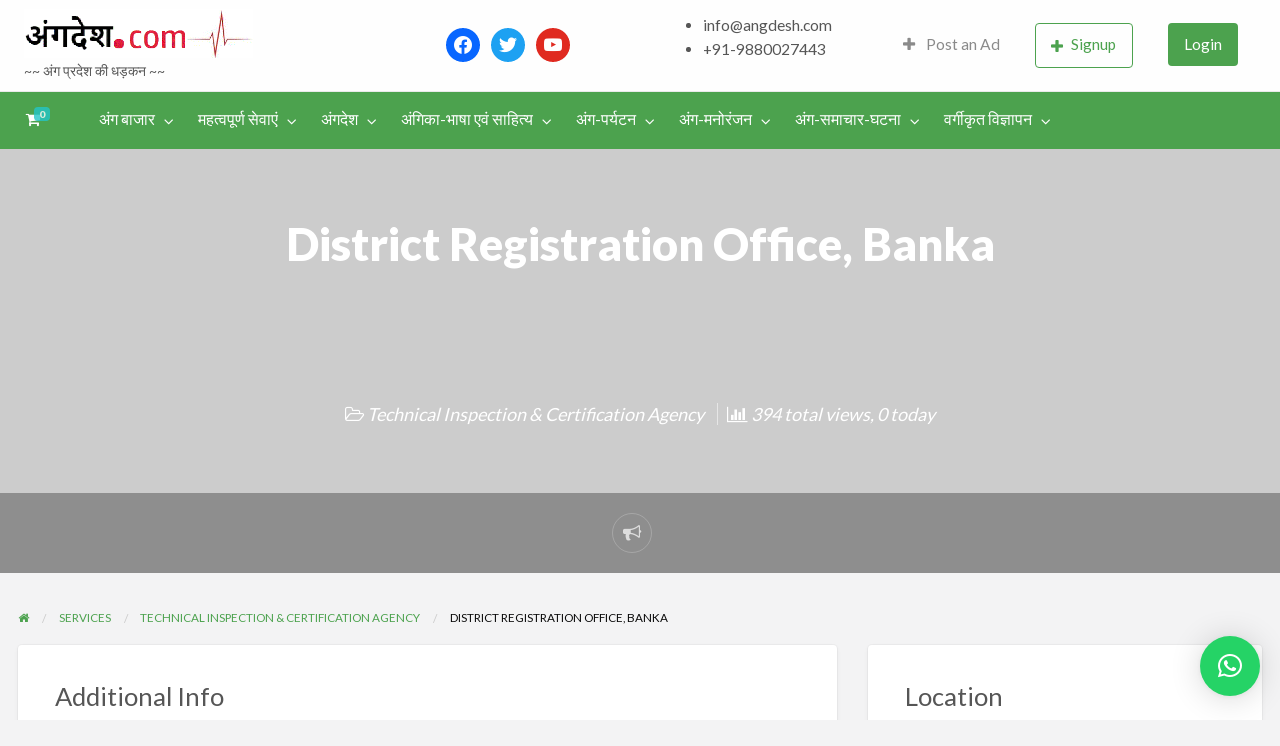

--- FILE ---
content_type: text/html; charset=UTF-8
request_url: https://angdesh.com/ads/district-registration-office-banka/
body_size: 30535
content:
<!DOCTYPE html>
<html lang="en-US" class="no-js">
	<head>
		<meta charset="UTF-8">
		<meta name="viewport" content="width=device-width, initial-scale=1">

		<link rel="profile" href="https://gmpg.org/xfn/11">
		<title>  District Registration Office, Banka</title>

		<meta name='robots' content='max-image-preview:large' />
<script>window._wca = window._wca || [];</script>
<link rel='dns-prefetch' href='//stats.wp.com' />
<link rel='dns-prefetch' href='//maps.googleapis.com' />
<link rel='dns-prefetch' href='//www.google.com' />
<link rel='dns-prefetch' href='//fonts.googleapis.com' />
<link rel='dns-prefetch' href='//i0.wp.com' />
<link rel="alternate" type="application/rss+xml" title="Bhagalpur and around - History, Culture, Literature &amp; Tourism &raquo; Feed" href="https://angdesh.com/feed/" />
<link rel="alternate" type="application/rss+xml" title="Bhagalpur and around - History, Culture, Literature &amp; Tourism &raquo; Comments Feed" href="https://angdesh.com/comments/feed/" />
<link rel="alternate" type="application/rss+xml" title="Bhagalpur and around - History, Culture, Literature &amp; Tourism &raquo; District Registration Office, Banka Comments Feed" href="https://angdesh.com/ads/district-registration-office-banka/feed/" />
<link rel="alternate" title="oEmbed (JSON)" type="application/json+oembed" href="https://angdesh.com/wp-json/oembed/1.0/embed?url=https%3A%2F%2Fangdesh.com%2Fads%2Fdistrict-registration-office-banka%2F" />
<link rel="alternate" title="oEmbed (XML)" type="text/xml+oembed" href="https://angdesh.com/wp-json/oembed/1.0/embed?url=https%3A%2F%2Fangdesh.com%2Fads%2Fdistrict-registration-office-banka%2F&#038;format=xml" />
		<!-- This site uses the Google Analytics by MonsterInsights plugin v9.11.1 - Using Analytics tracking - https://www.monsterinsights.com/ -->
							<script src="//www.googletagmanager.com/gtag/js?id=G-WPH4C2313D"  data-cfasync="false" data-wpfc-render="false" type="text/javascript" async></script>
			<script data-cfasync="false" data-wpfc-render="false" type="text/javascript">
				var mi_version = '9.11.1';
				var mi_track_user = true;
				var mi_no_track_reason = '';
								var MonsterInsightsDefaultLocations = {"page_location":"https:\/\/angdesh.com\/ads\/district-registration-office-banka\/"};
								if ( typeof MonsterInsightsPrivacyGuardFilter === 'function' ) {
					var MonsterInsightsLocations = (typeof MonsterInsightsExcludeQuery === 'object') ? MonsterInsightsPrivacyGuardFilter( MonsterInsightsExcludeQuery ) : MonsterInsightsPrivacyGuardFilter( MonsterInsightsDefaultLocations );
				} else {
					var MonsterInsightsLocations = (typeof MonsterInsightsExcludeQuery === 'object') ? MonsterInsightsExcludeQuery : MonsterInsightsDefaultLocations;
				}

								var disableStrs = [
										'ga-disable-G-WPH4C2313D',
									];

				/* Function to detect opted out users */
				function __gtagTrackerIsOptedOut() {
					for (var index = 0; index < disableStrs.length; index++) {
						if (document.cookie.indexOf(disableStrs[index] + '=true') > -1) {
							return true;
						}
					}

					return false;
				}

				/* Disable tracking if the opt-out cookie exists. */
				if (__gtagTrackerIsOptedOut()) {
					for (var index = 0; index < disableStrs.length; index++) {
						window[disableStrs[index]] = true;
					}
				}

				/* Opt-out function */
				function __gtagTrackerOptout() {
					for (var index = 0; index < disableStrs.length; index++) {
						document.cookie = disableStrs[index] + '=true; expires=Thu, 31 Dec 2099 23:59:59 UTC; path=/';
						window[disableStrs[index]] = true;
					}
				}

				if ('undefined' === typeof gaOptout) {
					function gaOptout() {
						__gtagTrackerOptout();
					}
				}
								window.dataLayer = window.dataLayer || [];

				window.MonsterInsightsDualTracker = {
					helpers: {},
					trackers: {},
				};
				if (mi_track_user) {
					function __gtagDataLayer() {
						dataLayer.push(arguments);
					}

					function __gtagTracker(type, name, parameters) {
						if (!parameters) {
							parameters = {};
						}

						if (parameters.send_to) {
							__gtagDataLayer.apply(null, arguments);
							return;
						}

						if (type === 'event') {
														parameters.send_to = monsterinsights_frontend.v4_id;
							var hookName = name;
							if (typeof parameters['event_category'] !== 'undefined') {
								hookName = parameters['event_category'] + ':' + name;
							}

							if (typeof MonsterInsightsDualTracker.trackers[hookName] !== 'undefined') {
								MonsterInsightsDualTracker.trackers[hookName](parameters);
							} else {
								__gtagDataLayer('event', name, parameters);
							}
							
						} else {
							__gtagDataLayer.apply(null, arguments);
						}
					}

					__gtagTracker('js', new Date());
					__gtagTracker('set', {
						'developer_id.dZGIzZG': true,
											});
					if ( MonsterInsightsLocations.page_location ) {
						__gtagTracker('set', MonsterInsightsLocations);
					}
										__gtagTracker('config', 'G-WPH4C2313D', {"forceSSL":"true","link_attribution":"true"} );
										window.gtag = __gtagTracker;										(function () {
						/* https://developers.google.com/analytics/devguides/collection/analyticsjs/ */
						/* ga and __gaTracker compatibility shim. */
						var noopfn = function () {
							return null;
						};
						var newtracker = function () {
							return new Tracker();
						};
						var Tracker = function () {
							return null;
						};
						var p = Tracker.prototype;
						p.get = noopfn;
						p.set = noopfn;
						p.send = function () {
							var args = Array.prototype.slice.call(arguments);
							args.unshift('send');
							__gaTracker.apply(null, args);
						};
						var __gaTracker = function () {
							var len = arguments.length;
							if (len === 0) {
								return;
							}
							var f = arguments[len - 1];
							if (typeof f !== 'object' || f === null || typeof f.hitCallback !== 'function') {
								if ('send' === arguments[0]) {
									var hitConverted, hitObject = false, action;
									if ('event' === arguments[1]) {
										if ('undefined' !== typeof arguments[3]) {
											hitObject = {
												'eventAction': arguments[3],
												'eventCategory': arguments[2],
												'eventLabel': arguments[4],
												'value': arguments[5] ? arguments[5] : 1,
											}
										}
									}
									if ('pageview' === arguments[1]) {
										if ('undefined' !== typeof arguments[2]) {
											hitObject = {
												'eventAction': 'page_view',
												'page_path': arguments[2],
											}
										}
									}
									if (typeof arguments[2] === 'object') {
										hitObject = arguments[2];
									}
									if (typeof arguments[5] === 'object') {
										Object.assign(hitObject, arguments[5]);
									}
									if ('undefined' !== typeof arguments[1].hitType) {
										hitObject = arguments[1];
										if ('pageview' === hitObject.hitType) {
											hitObject.eventAction = 'page_view';
										}
									}
									if (hitObject) {
										action = 'timing' === arguments[1].hitType ? 'timing_complete' : hitObject.eventAction;
										hitConverted = mapArgs(hitObject);
										__gtagTracker('event', action, hitConverted);
									}
								}
								return;
							}

							function mapArgs(args) {
								var arg, hit = {};
								var gaMap = {
									'eventCategory': 'event_category',
									'eventAction': 'event_action',
									'eventLabel': 'event_label',
									'eventValue': 'event_value',
									'nonInteraction': 'non_interaction',
									'timingCategory': 'event_category',
									'timingVar': 'name',
									'timingValue': 'value',
									'timingLabel': 'event_label',
									'page': 'page_path',
									'location': 'page_location',
									'title': 'page_title',
									'referrer' : 'page_referrer',
								};
								for (arg in args) {
																		if (!(!args.hasOwnProperty(arg) || !gaMap.hasOwnProperty(arg))) {
										hit[gaMap[arg]] = args[arg];
									} else {
										hit[arg] = args[arg];
									}
								}
								return hit;
							}

							try {
								f.hitCallback();
							} catch (ex) {
							}
						};
						__gaTracker.create = newtracker;
						__gaTracker.getByName = newtracker;
						__gaTracker.getAll = function () {
							return [];
						};
						__gaTracker.remove = noopfn;
						__gaTracker.loaded = true;
						window['__gaTracker'] = __gaTracker;
					})();
									} else {
										console.log("");
					(function () {
						function __gtagTracker() {
							return null;
						}

						window['__gtagTracker'] = __gtagTracker;
						window['gtag'] = __gtagTracker;
					})();
									}
			</script>
							<!-- / Google Analytics by MonsterInsights -->
				<link rel="preload" href="https://angdesh.com/wp-content/themes/classipress/theme-framework/lib/font-awesome/fonts/fontawesome-webfont.woff2?v=4.7.0" as="font" type="font/woff2" crossorigin="anonymous">
		<style id='wp-img-auto-sizes-contain-inline-css' type='text/css'>
img:is([sizes=auto i],[sizes^="auto," i]){contain-intrinsic-size:3000px 1500px}
/*# sourceURL=wp-img-auto-sizes-contain-inline-css */
</style>
<style id='wp-emoji-styles-inline-css' type='text/css'>

	img.wp-smiley, img.emoji {
		display: inline !important;
		border: none !important;
		box-shadow: none !important;
		height: 1em !important;
		width: 1em !important;
		margin: 0 0.07em !important;
		vertical-align: -0.1em !important;
		background: none !important;
		padding: 0 !important;
	}
/*# sourceURL=wp-emoji-styles-inline-css */
</style>
<link rel='stylesheet' id='wp-block-library-css' href='https://angdesh.com/wp-includes/css/dist/block-library/style.min.css?ver=6.9' type='text/css' media='all' />
<style id='wp-block-library-inline-css' type='text/css'>
.has-text-align-justify{text-align:justify;}

/*# sourceURL=wp-block-library-inline-css */
</style><link rel='stylesheet' id='wc-blocks-style-css' href='https://angdesh.com/wp-content/plugins/woocommerce/assets/client/blocks/wc-blocks.css?ver=wc-8.8.6' type='text/css' media='all' />
<style id='global-styles-inline-css' type='text/css'>
:root{--wp--preset--aspect-ratio--square: 1;--wp--preset--aspect-ratio--4-3: 4/3;--wp--preset--aspect-ratio--3-4: 3/4;--wp--preset--aspect-ratio--3-2: 3/2;--wp--preset--aspect-ratio--2-3: 2/3;--wp--preset--aspect-ratio--16-9: 16/9;--wp--preset--aspect-ratio--9-16: 9/16;--wp--preset--color--black: #000000;--wp--preset--color--cyan-bluish-gray: #abb8c3;--wp--preset--color--white: #ffffff;--wp--preset--color--pale-pink: #f78da7;--wp--preset--color--vivid-red: #cf2e2e;--wp--preset--color--luminous-vivid-orange: #ff6900;--wp--preset--color--luminous-vivid-amber: #fcb900;--wp--preset--color--light-green-cyan: #7bdcb5;--wp--preset--color--vivid-green-cyan: #00d084;--wp--preset--color--pale-cyan-blue: #8ed1fc;--wp--preset--color--vivid-cyan-blue: #0693e3;--wp--preset--color--vivid-purple: #9b51e0;--wp--preset--gradient--vivid-cyan-blue-to-vivid-purple: linear-gradient(135deg,rgb(6,147,227) 0%,rgb(155,81,224) 100%);--wp--preset--gradient--light-green-cyan-to-vivid-green-cyan: linear-gradient(135deg,rgb(122,220,180) 0%,rgb(0,208,130) 100%);--wp--preset--gradient--luminous-vivid-amber-to-luminous-vivid-orange: linear-gradient(135deg,rgb(252,185,0) 0%,rgb(255,105,0) 100%);--wp--preset--gradient--luminous-vivid-orange-to-vivid-red: linear-gradient(135deg,rgb(255,105,0) 0%,rgb(207,46,46) 100%);--wp--preset--gradient--very-light-gray-to-cyan-bluish-gray: linear-gradient(135deg,rgb(238,238,238) 0%,rgb(169,184,195) 100%);--wp--preset--gradient--cool-to-warm-spectrum: linear-gradient(135deg,rgb(74,234,220) 0%,rgb(151,120,209) 20%,rgb(207,42,186) 40%,rgb(238,44,130) 60%,rgb(251,105,98) 80%,rgb(254,248,76) 100%);--wp--preset--gradient--blush-light-purple: linear-gradient(135deg,rgb(255,206,236) 0%,rgb(152,150,240) 100%);--wp--preset--gradient--blush-bordeaux: linear-gradient(135deg,rgb(254,205,165) 0%,rgb(254,45,45) 50%,rgb(107,0,62) 100%);--wp--preset--gradient--luminous-dusk: linear-gradient(135deg,rgb(255,203,112) 0%,rgb(199,81,192) 50%,rgb(65,88,208) 100%);--wp--preset--gradient--pale-ocean: linear-gradient(135deg,rgb(255,245,203) 0%,rgb(182,227,212) 50%,rgb(51,167,181) 100%);--wp--preset--gradient--electric-grass: linear-gradient(135deg,rgb(202,248,128) 0%,rgb(113,206,126) 100%);--wp--preset--gradient--midnight: linear-gradient(135deg,rgb(2,3,129) 0%,rgb(40,116,252) 100%);--wp--preset--font-size--small: 13px;--wp--preset--font-size--medium: 20px;--wp--preset--font-size--large: 36px;--wp--preset--font-size--x-large: 42px;--wp--preset--spacing--20: 0.44rem;--wp--preset--spacing--30: 0.67rem;--wp--preset--spacing--40: 1rem;--wp--preset--spacing--50: 1.5rem;--wp--preset--spacing--60: 2.25rem;--wp--preset--spacing--70: 3.38rem;--wp--preset--spacing--80: 5.06rem;--wp--preset--shadow--natural: 6px 6px 9px rgba(0, 0, 0, 0.2);--wp--preset--shadow--deep: 12px 12px 50px rgba(0, 0, 0, 0.4);--wp--preset--shadow--sharp: 6px 6px 0px rgba(0, 0, 0, 0.2);--wp--preset--shadow--outlined: 6px 6px 0px -3px rgb(255, 255, 255), 6px 6px rgb(0, 0, 0);--wp--preset--shadow--crisp: 6px 6px 0px rgb(0, 0, 0);}:where(.is-layout-flex){gap: 0.5em;}:where(.is-layout-grid){gap: 0.5em;}body .is-layout-flex{display: flex;}.is-layout-flex{flex-wrap: wrap;align-items: center;}.is-layout-flex > :is(*, div){margin: 0;}body .is-layout-grid{display: grid;}.is-layout-grid > :is(*, div){margin: 0;}:where(.wp-block-columns.is-layout-flex){gap: 2em;}:where(.wp-block-columns.is-layout-grid){gap: 2em;}:where(.wp-block-post-template.is-layout-flex){gap: 1.25em;}:where(.wp-block-post-template.is-layout-grid){gap: 1.25em;}.has-black-color{color: var(--wp--preset--color--black) !important;}.has-cyan-bluish-gray-color{color: var(--wp--preset--color--cyan-bluish-gray) !important;}.has-white-color{color: var(--wp--preset--color--white) !important;}.has-pale-pink-color{color: var(--wp--preset--color--pale-pink) !important;}.has-vivid-red-color{color: var(--wp--preset--color--vivid-red) !important;}.has-luminous-vivid-orange-color{color: var(--wp--preset--color--luminous-vivid-orange) !important;}.has-luminous-vivid-amber-color{color: var(--wp--preset--color--luminous-vivid-amber) !important;}.has-light-green-cyan-color{color: var(--wp--preset--color--light-green-cyan) !important;}.has-vivid-green-cyan-color{color: var(--wp--preset--color--vivid-green-cyan) !important;}.has-pale-cyan-blue-color{color: var(--wp--preset--color--pale-cyan-blue) !important;}.has-vivid-cyan-blue-color{color: var(--wp--preset--color--vivid-cyan-blue) !important;}.has-vivid-purple-color{color: var(--wp--preset--color--vivid-purple) !important;}.has-black-background-color{background-color: var(--wp--preset--color--black) !important;}.has-cyan-bluish-gray-background-color{background-color: var(--wp--preset--color--cyan-bluish-gray) !important;}.has-white-background-color{background-color: var(--wp--preset--color--white) !important;}.has-pale-pink-background-color{background-color: var(--wp--preset--color--pale-pink) !important;}.has-vivid-red-background-color{background-color: var(--wp--preset--color--vivid-red) !important;}.has-luminous-vivid-orange-background-color{background-color: var(--wp--preset--color--luminous-vivid-orange) !important;}.has-luminous-vivid-amber-background-color{background-color: var(--wp--preset--color--luminous-vivid-amber) !important;}.has-light-green-cyan-background-color{background-color: var(--wp--preset--color--light-green-cyan) !important;}.has-vivid-green-cyan-background-color{background-color: var(--wp--preset--color--vivid-green-cyan) !important;}.has-pale-cyan-blue-background-color{background-color: var(--wp--preset--color--pale-cyan-blue) !important;}.has-vivid-cyan-blue-background-color{background-color: var(--wp--preset--color--vivid-cyan-blue) !important;}.has-vivid-purple-background-color{background-color: var(--wp--preset--color--vivid-purple) !important;}.has-black-border-color{border-color: var(--wp--preset--color--black) !important;}.has-cyan-bluish-gray-border-color{border-color: var(--wp--preset--color--cyan-bluish-gray) !important;}.has-white-border-color{border-color: var(--wp--preset--color--white) !important;}.has-pale-pink-border-color{border-color: var(--wp--preset--color--pale-pink) !important;}.has-vivid-red-border-color{border-color: var(--wp--preset--color--vivid-red) !important;}.has-luminous-vivid-orange-border-color{border-color: var(--wp--preset--color--luminous-vivid-orange) !important;}.has-luminous-vivid-amber-border-color{border-color: var(--wp--preset--color--luminous-vivid-amber) !important;}.has-light-green-cyan-border-color{border-color: var(--wp--preset--color--light-green-cyan) !important;}.has-vivid-green-cyan-border-color{border-color: var(--wp--preset--color--vivid-green-cyan) !important;}.has-pale-cyan-blue-border-color{border-color: var(--wp--preset--color--pale-cyan-blue) !important;}.has-vivid-cyan-blue-border-color{border-color: var(--wp--preset--color--vivid-cyan-blue) !important;}.has-vivid-purple-border-color{border-color: var(--wp--preset--color--vivid-purple) !important;}.has-vivid-cyan-blue-to-vivid-purple-gradient-background{background: var(--wp--preset--gradient--vivid-cyan-blue-to-vivid-purple) !important;}.has-light-green-cyan-to-vivid-green-cyan-gradient-background{background: var(--wp--preset--gradient--light-green-cyan-to-vivid-green-cyan) !important;}.has-luminous-vivid-amber-to-luminous-vivid-orange-gradient-background{background: var(--wp--preset--gradient--luminous-vivid-amber-to-luminous-vivid-orange) !important;}.has-luminous-vivid-orange-to-vivid-red-gradient-background{background: var(--wp--preset--gradient--luminous-vivid-orange-to-vivid-red) !important;}.has-very-light-gray-to-cyan-bluish-gray-gradient-background{background: var(--wp--preset--gradient--very-light-gray-to-cyan-bluish-gray) !important;}.has-cool-to-warm-spectrum-gradient-background{background: var(--wp--preset--gradient--cool-to-warm-spectrum) !important;}.has-blush-light-purple-gradient-background{background: var(--wp--preset--gradient--blush-light-purple) !important;}.has-blush-bordeaux-gradient-background{background: var(--wp--preset--gradient--blush-bordeaux) !important;}.has-luminous-dusk-gradient-background{background: var(--wp--preset--gradient--luminous-dusk) !important;}.has-pale-ocean-gradient-background{background: var(--wp--preset--gradient--pale-ocean) !important;}.has-electric-grass-gradient-background{background: var(--wp--preset--gradient--electric-grass) !important;}.has-midnight-gradient-background{background: var(--wp--preset--gradient--midnight) !important;}.has-small-font-size{font-size: var(--wp--preset--font-size--small) !important;}.has-medium-font-size{font-size: var(--wp--preset--font-size--medium) !important;}.has-large-font-size{font-size: var(--wp--preset--font-size--large) !important;}.has-x-large-font-size{font-size: var(--wp--preset--font-size--x-large) !important;}
/*# sourceURL=global-styles-inline-css */
</style>

<style id='classic-theme-styles-inline-css' type='text/css'>
/*! This file is auto-generated */
.wp-block-button__link{color:#fff;background-color:#32373c;border-radius:9999px;box-shadow:none;text-decoration:none;padding:calc(.667em + 2px) calc(1.333em + 2px);font-size:1.125em}.wp-block-file__button{background:#32373c;color:#fff;text-decoration:none}
/*# sourceURL=/wp-includes/css/classic-themes.min.css */
</style>
<link rel='stylesheet' id='contact-form-7-css' href='https://angdesh.com/wp-content/plugins/contact-form-7/includes/css/styles.css?ver=6.1.4' type='text/css' media='all' />
<link rel='stylesheet' id='woocommerce-layout-css' href='https://angdesh.com/wp-content/plugins/woocommerce/assets/css/woocommerce-layout.css?ver=8.8.6' type='text/css' media='all' />
<style id='woocommerce-layout-inline-css' type='text/css'>

	.infinite-scroll .woocommerce-pagination {
		display: none;
	}
/*# sourceURL=woocommerce-layout-inline-css */
</style>
<link rel='stylesheet' id='woocommerce-smallscreen-css' href='https://angdesh.com/wp-content/plugins/woocommerce/assets/css/woocommerce-smallscreen.css?ver=8.8.6' type='text/css' media='only screen and (max-width: 768px)' />
<link rel='stylesheet' id='woocommerce-general-css' href='https://angdesh.com/wp-content/plugins/woocommerce/assets/css/woocommerce.css?ver=8.8.6' type='text/css' media='all' />
<style id='woocommerce-inline-inline-css' type='text/css'>
.woocommerce form .form-row .required { visibility: visible; }
/*# sourceURL=woocommerce-inline-inline-css */
</style>
<link rel='stylesheet' id='foundation-css' href='https://angdesh.com/wp-content/themes/classipress/assets/css/foundation.min.css?ver=6.2.4' type='text/css' media='all' />
<link rel='stylesheet' id='slick-css' href='https://angdesh.com/wp-content/themes/classipress/assets/js/lib/slick/slick.min.css?ver=1.6.0' type='text/css' media='all' />
<link rel='stylesheet' id='slick-theme-css' href='https://angdesh.com/wp-content/themes/classipress/assets/js/lib/slick/slick-theme.min.css?ver=1.6.0' type='text/css' media='all' />
<link rel='stylesheet' id='font-awesome-css' href='https://angdesh.com/wp-content/plugins/elementor/assets/lib/font-awesome/css/font-awesome.min.css?ver=4.7.0' type='text/css' media='all' />
<link rel='stylesheet' id='google-fonts-css' href='//fonts.googleapis.com/css?family=Roboto%3A400%2C500%7CSanchez%7CLato%3A400%2C900&#038;ver=6.9' type='text/css' media='all' />
<link rel='stylesheet' id='at-main-css' href='https://angdesh.com/wp-content/themes/classipress/assets/css/style.min.css?ver=4.2.8' type='text/css' media='all' />
<style id='at-main-inline-css' type='text/css'>
/* ClassiPress Theme WooCommerce Overrides */

.woocommerce ul.products li.product {
	background-color: #FFFFFF;
	border-radius: 4px;
	box-shadow: 0 0 0 1px rgba(0, 0, 0, 0.03), 0 1px 1px 0 rgba(0, 0, 0, 0.05), 0 2px 5px 0 rgba(0, 0, 0, 0.05);
}

.at-wc-product-body-wrap {
	padding: 0 20px 20px;
}

.woocommerce ul.products li.product .star-rating {
	color: #666;
}

.woocommerce ul.products li.product .price del {
	display: inline-block;
}

.woocommerce a.added_to_cart {
	padding-top: 0.8em;
	vertical-align: middle;
	font-size: 16px;
	margin-left: 5px;
}

.woocommerce #respond input#submit, .woocommerce a.button, .woocommerce button.button, .woocommerce input.button,
.woocommerce #respond input#submit.alt, .woocommerce a.button.alt, .woocommerce button.button.alt, .woocommerce input.button.alt {
	font-size: 0.9rem;
	font-weight: 400;
	color: #fefefe;
	background-color: #1AB394;
	padding: 0.85em 1em;
}

.woocommerce #respond input#submit.alt.disabled, .woocommerce #respond input#submit.alt.disabled:hover, .woocommerce #respond input#submit.alt:disabled, .woocommerce #respond input#submit.alt:disabled:hover, .woocommerce #respond input#submit.alt:disabled[disabled], .woocommerce #respond input#submit.alt:disabled[disabled]:hover, .woocommerce a.button.alt.disabled, .woocommerce a.button.alt.disabled:hover, .woocommerce a.button.alt:disabled, .woocommerce a.button.alt:disabled:hover, .woocommerce a.button.alt:disabled[disabled], .woocommerce a.button.alt:disabled[disabled]:hover, .woocommerce button.button.alt.disabled, .woocommerce button.button.alt.disabled:hover, .woocommerce button.button.alt:disabled, .woocommerce button.button.alt:disabled:hover, .woocommerce button.button.alt:disabled[disabled], .woocommerce button.button.alt:disabled[disabled]:hover, .woocommerce input.button.alt.disabled, .woocommerce input.button.alt.disabled:hover, .woocommerce input.button.alt:disabled, .woocommerce input.button.alt:disabled:hover, .woocommerce input.button.alt:disabled[disabled], .woocommerce input.button.alt:disabled[disabled]:hover {
	background-color: #1AB394;
}

.woocommerce #respond input#submit:hover, .woocommerce a.button:hover, .woocommerce button.button:hover, .woocommerce input.button:hover, .woocommerce #respond input#submit.alt:hover, .woocommerce a.button.alt:hover, .woocommerce button.button.alt:hover, .woocommerce input.button.alt:hover {
	color: #fefefe;
	background-color: #18A689;
}

.woocommerce #respond input#submit.loading, .woocommerce a.button.loading, .woocommerce button.button.loading, .woocommerce input.button.loading {
	opacity: .7;
}
.woocommerce table tbody {
	border: 0;
	background: none;
}

.woocommerce div.product .woocommerce-tabs ul.tabs {
	margin: 0;
	background: none;
	border: 0;
}

.woocommerce div.product .woocommerce-tabs ul.tabs li,
.woocommerce div.product .woocommerce-tabs ul.tabs:before,
.woocommerce div.product .woocommerce-tabs ul.tabs li:after,
.woocommerce div.product .woocommerce-tabs ul.tabs li:before {
	border: 0;
	box-shadow: 0 0 0 1px rgba(0, 0, 0, 0.03), 0 1px 1px 0 rgba(0, 0, 0, 0.05), 0 2px 5px 0 rgba(0, 0, 0, 0.05);
}

.woocommerce div.product .woocommerce-tabs .panel {
	background-color: #FFFFFF;
	padding: 2em;
	border-radius: 4px;
  box-shadow: 0 0 0 1px rgba(0, 0, 0, 0.03), 0 1px 1px 0 rgba(0, 0, 0, 0.05), 0 2px 5px 0 rgba(0, 0, 0, 0.05);
}

li.menu-item span.current-cart-count.badge {
	position: relative;
	left: -14px;
	top: -7px;
	padding: 2px 5px !important;
	border-radius: 4px;
	opacity: 0.8;
	min-width: 15px;
}

.woocommerce table.shop_table {
	border: 0;
	border-radius: 0;
}

.woocommerce tbody tr {
	background-color: #FFFFFF;
}

.woocommerce thead th {
  vertical-align: bottom;
  border-bottom: 1px solid #ECEEEF;
  background-color: #FFF;
}

.woocommerce table td {
  border-top: 1px solid #ECEEEF;
	border-bottom: 0;
}

.woocommerce th.product-total,
.woocommerce td.product-total,
.woocommerce th.product-subtotal,
.woocommerce td.product-subtotal {
	text-align: right;
}

.woocommerce tr.cart_item td.product-thumbnail img {
	border-radius: 50%;
}

.woocommerce #content table.cart td.actions .input-text, .woocommerce table.cart td.actions .input-text, .woocommerce-page #content table.cart td.actions .input-text, .woocommerce-page table.cart td.actions .input-text {
	width: 60%;
}

.woocommerce tr.order-total td,
.woocommerce tr.cart-subtotal td {
	text-align: right;
}

#add_payment_method table.cart td.actions .coupon .input-text, .woocommerce-cart table.cart td.actions .coupon .input-text, .woocommerce-checkout table.cart td.actions .coupon .input-text {
	border: 0;
}


		/* ClassiPress Footer Background Color */
		#footer {
			background-color: #0e4c00;
		}
	

		/* Header Site Title */
		.header .site-title {
			clip: rect(1px, 1px, 1px, 1px);
			position: absolute;
		}
	
/*# sourceURL=at-main-inline-css */
</style>
<link rel='stylesheet' id='wpbdp-widgets-css' href='https://angdesh.com/wp-content/plugins/business-directory-plugin/assets/css/widgets.min.css?ver=6.4.2' type='text/css' media='all' />
<link rel='stylesheet' id='wpzoom-social-icons-socicon-css' href='https://angdesh.com/wp-content/plugins/social-icons-widget-by-wpzoom/assets/css/wpzoom-socicon.css?ver=1714328479' type='text/css' media='all' />
<link rel='stylesheet' id='wpzoom-social-icons-genericons-css' href='https://angdesh.com/wp-content/plugins/social-icons-widget-by-wpzoom/assets/css/genericons.css?ver=1714328479' type='text/css' media='all' />
<link rel='stylesheet' id='wpzoom-social-icons-academicons-css' href='https://angdesh.com/wp-content/plugins/social-icons-widget-by-wpzoom/assets/css/academicons.min.css?ver=1714328479' type='text/css' media='all' />
<link rel='stylesheet' id='wpzoom-social-icons-font-awesome-3-css' href='https://angdesh.com/wp-content/plugins/social-icons-widget-by-wpzoom/assets/css/font-awesome-3.min.css?ver=1714328479' type='text/css' media='all' />
<link rel='stylesheet' id='dashicons-css' href='https://angdesh.com/wp-includes/css/dashicons.min.css?ver=6.9' type='text/css' media='all' />
<link rel='stylesheet' id='wpzoom-social-icons-styles-css' href='https://angdesh.com/wp-content/plugins/social-icons-widget-by-wpzoom/assets/css/wpzoom-social-icons-styles.css?ver=1714328479' type='text/css' media='all' />
<link rel='stylesheet' id='qlwapp-css' href='https://angdesh.com/wp-content/plugins/wp-whatsapp-chat/build/frontend/css/style.css?ver=7.3.6' type='text/css' media='all' />
<link rel='preload' as='font'  id='wpzoom-social-icons-font-academicons-woff2-css' href='https://angdesh.com/wp-content/plugins/social-icons-widget-by-wpzoom/assets/font/academicons.woff2?v=1.9.2'  type='font/woff2' crossorigin />
<link rel='preload' as='font'  id='wpzoom-social-icons-font-fontawesome-3-woff2-css' href='https://angdesh.com/wp-content/plugins/social-icons-widget-by-wpzoom/assets/font/fontawesome-webfont.woff2?v=4.7.0'  type='font/woff2' crossorigin />
<link rel='preload' as='font'  id='wpzoom-social-icons-font-genericons-woff-css' href='https://angdesh.com/wp-content/plugins/social-icons-widget-by-wpzoom/assets/font/Genericons.woff'  type='font/woff' crossorigin />
<link rel='preload' as='font'  id='wpzoom-social-icons-font-socicon-woff2-css' href='https://angdesh.com/wp-content/plugins/social-icons-widget-by-wpzoom/assets/font/socicon.woff2?v=4.2.18'  type='font/woff2' crossorigin />
<link rel='stylesheet' id='default-styles.min-css' href='https://angdesh.com/wp-content/plugins/business-directory-plugin/themes/default/assets/styles.min.css?ver=6.4.2' type='text/css' media='all' />
<link rel='stylesheet' id='jetpack_css-css' href='https://angdesh.com/wp-content/plugins/jetpack/css/jetpack.css?ver=13.3.2' type='text/css' media='all' />
<script type="text/javascript" id="jetpack_related-posts-js-extra">
/* <![CDATA[ */
var related_posts_js_options = {"post_heading":"h4"};
//# sourceURL=jetpack_related-posts-js-extra
/* ]]> */
</script>
<script type="text/javascript" src="https://angdesh.com/wp-content/plugins/jetpack/_inc/build/related-posts/related-posts.min.js?ver=20240116" id="jetpack_related-posts-js"></script>
<script type="text/javascript" src="https://angdesh.com/wp-content/plugins/google-analytics-for-wordpress/assets/js/frontend-gtag.min.js?ver=9.11.1" id="monsterinsights-frontend-script-js" async="async" data-wp-strategy="async"></script>
<script data-cfasync="false" data-wpfc-render="false" type="text/javascript" id='monsterinsights-frontend-script-js-extra'>/* <![CDATA[ */
var monsterinsights_frontend = {"js_events_tracking":"true","download_extensions":"doc,pdf,ppt,zip,xls,docx,pptx,xlsx","inbound_paths":"[{\"path\":\"\\\/go\\\/\",\"label\":\"affiliate\"},{\"path\":\"\\\/recommend\\\/\",\"label\":\"affiliate\"}]","home_url":"https:\/\/angdesh.com","hash_tracking":"false","v4_id":"G-WPH4C2313D"};/* ]]> */
</script>
<script type="text/javascript" id="jquery-core-js-extra">
/* <![CDATA[ */
var AppThemes = {"ajaxurl":"/wp-admin/admin-ajax.php","current_url":"https://angdesh.com/ads/district-registration-office-banka/"};
//# sourceURL=jquery-core-js-extra
/* ]]> */
</script>
<script type="text/javascript" src="https://angdesh.com/wp-includes/js/jquery/jquery.min.js?ver=3.7.1" id="jquery-core-js"></script>
<script type="text/javascript" src="https://angdesh.com/wp-includes/js/jquery/jquery-migrate.min.js?ver=3.4.1" id="jquery-migrate-js"></script>
<script type="text/javascript" id="jquery-js-after">
/* <![CDATA[ */
var AppThemes = {"ajaxurl":"\/wp-admin\/admin-ajax.php","current_url":"https:\/\/angdesh.com\/ads\/district-registration-office-banka\/"};
//# sourceURL=jquery-js-after
/* ]]> */
</script>
<script type="text/javascript" src="https://angdesh.com/wp-content/plugins/woocommerce/assets/js/jquery-blockui/jquery.blockUI.min.js?ver=2.7.0-wc.8.8.6" id="jquery-blockui-js" defer="defer" data-wp-strategy="defer"></script>
<script type="text/javascript" id="wc-add-to-cart-js-extra">
/* <![CDATA[ */
var wc_add_to_cart_params = {"ajax_url":"/wp-admin/admin-ajax.php","wc_ajax_url":"/?wc-ajax=%%endpoint%%","i18n_view_cart":"View cart","cart_url":"https://angdesh.com/cart/","is_cart":"","cart_redirect_after_add":"no"};
//# sourceURL=wc-add-to-cart-js-extra
/* ]]> */
</script>
<script type="text/javascript" src="https://angdesh.com/wp-content/plugins/woocommerce/assets/js/frontend/add-to-cart.min.js?ver=8.8.6" id="wc-add-to-cart-js" defer="defer" data-wp-strategy="defer"></script>
<script type="text/javascript" src="https://angdesh.com/wp-content/plugins/woocommerce/assets/js/js-cookie/js.cookie.min.js?ver=2.1.4-wc.8.8.6" id="js-cookie-js" defer="defer" data-wp-strategy="defer"></script>
<script type="text/javascript" id="woocommerce-js-extra">
/* <![CDATA[ */
var woocommerce_params = {"ajax_url":"/wp-admin/admin-ajax.php","wc_ajax_url":"/?wc-ajax=%%endpoint%%"};
//# sourceURL=woocommerce-js-extra
/* ]]> */
</script>
<script type="text/javascript" src="https://angdesh.com/wp-content/plugins/woocommerce/assets/js/frontend/woocommerce.min.js?ver=8.8.6" id="woocommerce-js" defer="defer" data-wp-strategy="defer"></script>
<script type="text/javascript" src="https://stats.wp.com/s-202603.js" id="woocommerce-analytics-js" defer="defer" data-wp-strategy="defer"></script>
<script type="text/javascript" src="https://angdesh.com/wp-content/themes/classipress/framework/js/validate/jquery.validate.min.js?ver=1.15.0" id="validate-js"></script>
<script type="text/javascript" id="validate-lang-js-extra">
/* <![CDATA[ */
var validateL10n = {"required":"This field is required.","remote":"Please fix this field.","email":"Please enter a valid email address.","url":"Please enter a valid URL.","date":"Please enter a valid date.","dateISO":"Please enter a valid date (ISO).","number":"Please enter a valid number.","digits":"Please enter only digits.","creditcard":"Please enter a valid credit card number.","equalTo":"Please enter the same value again.","maxlength":"Please enter no more than {0} characters.","minlength":"Please enter at least {0} characters.","rangelength":"Please enter a value between {0} and {1} characters long.","range":"Please enter a value between {0} and {1}.","max":"Please enter a value less than or equal to {0}.","min":"Please enter a value greater than or equal to {0}."};
//# sourceURL=validate-lang-js-extra
/* ]]> */
</script>
<script type="text/javascript" src="https://angdesh.com/wp-content/themes/classipress/framework/js/validate/jquery.validate-lang.js?ver=6.9" id="validate-lang-js"></script>
<script type="text/javascript" src="//maps.googleapis.com/maps/api/js?libraries=geometry,places&amp;region=in&amp;language=en&amp;unit=km&amp;key=AIzaSyD6dywosktb4BFDQNQrJznLY2tlO7tLw5s" id="google-maps-api-js"></script>
<link rel="https://api.w.org/" href="https://angdesh.com/wp-json/" /><link rel="EditURI" type="application/rsd+xml" title="RSD" href="https://angdesh.com/xmlrpc.php?rsd" />
<link rel="canonical" href="https://angdesh.com/ads/district-registration-office-banka/" />
<link rel='shortlink' href='https://angdesh.com/?p=240558' />
<style>.cpm-map img{ max-width: none !important;box-shadow:none !important;}</style>	<style>img#wpstats{display:none}</style>
		
	<meta name="generator" content="ClassiPress 4.2.8" />
<link rel="alternate" type="application/rss+xml" title="RSS 2.0" href="https://angdesh.com/feed/?post_type=ad_listing">
<!-- Start AppThemes json-ld structured data -->
<script type="application/ld+json">
[
    {
        "@context": "http://schema.org",
        "@type": "Offer",
        "category": "Services/Technical Inspection &amp; Certification Agency/",
        "offeredBy": {
            "@type": "Person",
            "name": "Angdesh Team"
        },
        "price": "0.00",
        "priceCurrency": "₹",
        "description": "Technical Inspection &amp; Certification Agency in Banka, Technical Inspection &amp; Certification Agency, Services in Banka",
        "image": {
            "@type": "ImageObject",
            "url": "No image found"
        },
        "name": "District Registration Office, Banka",
        "url": "https://angdesh.com/ads/district-registration-office-banka/"
    }
]
</script>
<!-- End AppThemes json-ld structured data -->
	<noscript><style>.woocommerce-product-gallery{ opacity: 1 !important; }</style></noscript>
	<meta property="og:type" content="article" />
<meta property="og:locale" content="en_US" />
<meta property="og:site_name" content="Bhagalpur and around - History, Culture, Literature &amp; Tourism" />
<meta property="og:image" content="https://angdesh.com/wp-content/uploads/2022/03/cropped-Vikramshila.jpg" />
<meta property="og:url" content="https://angdesh.com/ads/district-registration-office-banka/" />
<meta property="og:title" content="District Registration Office, Banka" />
<meta property="og:description" content="Technical Inspection &amp; Certification Agency in Banka, Technical Inspection &amp; Certification Agency, Services in Banka" />
<meta property="article:published_time" content="2023-03-12T13:11:28+00:00" />
<meta property="article:modified_time" content="2023-03-12T13:11:28+00:00" />
<meta property="article:author" content="https://angdesh.com/author/angdesh-team/" />
<meta name="generator" content="Elementor 3.20.2; features: e_optimized_assets_loading, e_optimized_css_loading, additional_custom_breakpoints, block_editor_assets_optimize, e_image_loading_optimization; settings: css_print_method-external, google_font-enabled, font_display-auto">

<!-- Jetpack Open Graph Tags -->
<meta property="og:type" content="article" />
<meta property="og:title" content="District Registration Office, Banka" />
<meta property="og:url" content="https://angdesh.com/ads/district-registration-office-banka/" />
<meta property="og:description" content="Technical Inspection &amp; Certification Agency in Banka, Technical Inspection &amp; Certification Agency, Services in Banka" />
<meta property="article:published_time" content="2023-03-12T13:11:28+00:00" />
<meta property="article:modified_time" content="2023-03-12T13:11:28+00:00" />
<meta property="og:site_name" content="Bhagalpur and around - History, Culture, Literature &amp; Tourism" />
<meta property="og:image" content="https://s0.wp.com/i/blank.jpg" />
<meta property="og:image:alt" content="" />
<meta property="og:locale" content="en_US" />
<meta name="twitter:text:title" content="District Registration Office, Banka" />
<meta name="twitter:image" content="https://i0.wp.com/angdesh.com/wp-content/uploads/2022/02/favicon.gif?fit=83%2C83&amp;ssl=1" />
<meta name="twitter:card" content="summary" />

<!-- End Jetpack Open Graph Tags -->
<link rel="icon" href="https://i0.wp.com/angdesh.com/wp-content/uploads/2022/02/favicon.gif?fit=32%2C32&#038;ssl=1" sizes="32x32" />
<link rel="icon" href="https://i0.wp.com/angdesh.com/wp-content/uploads/2022/02/favicon.gif?fit=83%2C83&#038;ssl=1" sizes="192x192" />
<link rel="apple-touch-icon" href="https://i0.wp.com/angdesh.com/wp-content/uploads/2022/02/favicon.gif?fit=83%2C83&#038;ssl=1" />
<meta name="msapplication-TileImage" content="https://i0.wp.com/angdesh.com/wp-content/uploads/2022/02/favicon.gif?fit=83%2C83&#038;ssl=1" />
		<style type="text/css" id="wp-custom-css">
			/*  @media screen and (min-width: 40em)
.entry-cover {
    padding: 0px !important;
}
@media screen and (min-width: 40em)
.entry-cover {
     padding: 0em 0 0em !important; 
} */
.page-cover{
	display:none !important
}		</style>
					<style>
				:root {
				--qlwapp-scheme-font-family:inherit;--qlwapp-scheme-font-size:18px;--qlwapp-scheme-icon-size:60px;--qlwapp-scheme-icon-font-size:24px;				}
			</style>
				<link rel='stylesheet' id='yasrcss-css' href='https://angdesh.com/wp-content/plugins/yet-another-stars-rating/includes/css/yasr.css?ver=3.4.10' type='text/css' media='all' />
<style id='yasrcss-inline-css' type='text/css'>

            .yasr-star-rating {
                background-image: url('https://angdesh.com/wp-content/plugins/yet-another-stars-rating/includes/img/star_2.svg');
            }
            .yasr-star-rating .yasr-star-value {
                background: url('https://angdesh.com/wp-content/plugins/yet-another-stars-rating/includes/img/star_3.svg') ;
            }

            .yasr-star-rating {
                background-image: url('https://angdesh.com/wp-content/plugins/yet-another-stars-rating/includes/img/star_2.svg');
            }
            .yasr-star-rating .yasr-star-value {
                background: url('https://angdesh.com/wp-content/plugins/yet-another-stars-rating/includes/img/star_3.svg') ;
            }
/*# sourceURL=yasrcss-inline-css */
</style>
<link rel='stylesheet' id='wpbdp-js-select2-css-css' href='https://angdesh.com/wp-content/plugins/business-directory-plugin/assets/vendor/selectWoo/css/selectWoo.min.css?ver=4.0.5' type='text/css' media='all' />
<link rel='stylesheet' id='wpbdp-base-css-css' href='https://angdesh.com/wp-content/plugins/business-directory-plugin/assets/css/wpbdp.min.css?ver=6.4.2' type='text/css' media='all' />
</head>

	<body class="wp-singular ad_listing-template-default single single-ad_listing postid-240558 wp-custom-logo wp-theme-classipress wp-child-theme-classipress-child theme-classipress woocommerce-no-js has-header-image theme-green wpbdp-with-button-styles elementor-default elementor-kit-9992">

		
		<div class="off-canvas-wrapper">

			<div class="off-canvas-wrapper-inner" data-off-canvas-wrapper>

				<!-- off-canvas left menu -->
<div class="off-canvas dark position-left" id="offCanvasLeft" data-off-canvas data-position="left">

	<!-- Close button -->
	<button class="close-button" aria-label="Close menu" type="button" data-close>
		<span aria-hidden="true">&times;</span>
	</button>

	<ul class="mobile-ofc vertical menu">
		<li class="title">Bhagalpur and around &#8211; History, Culture, Literature &amp; Tourism</li>
	</ul>

	<!-- Menu -->
		
	<!-- Menu -->
		<div class="mobile-hr"></div><ul id="menu-header" class="menu medium-horizontal vertical" data-responsive-menu="accordion medium-dropdown" data-close-on-click-inside="false"><li class="menu-item menu-type-link menu-item-type-woocommerce-cart"><a href="https://angdesh.com/cart/" class="current-cart" rel="nofollow"><i class="fa fa-shopping-cart" aria-hidden="true"></i><span class="current-cart-count info badge">0</span></a></li><li id="menu-item-239135" class="menu-item menu-item-type-post_type menu-item-object-page menu-item-has-children menu-item-239135"><a href="https://angdesh.com/shop/">अंग बाजार</a>
<ul class="vertical menu">
	<li id="menu-item-246271" class="menu-item menu-item-type-taxonomy menu-item-object-product_cat menu-item-has-children menu-item-246271"><a href="https://angdesh.com/product-category/food-produce/">खाद्य उत्पाद</a>
	<ul class="vertical menu">
		<li id="menu-item-239137" class="menu-item menu-item-type-taxonomy menu-item-object-product_cat menu-item-239137"><a href="https://angdesh.com/product-category/food-produce/home-made-food-produce/">घरेलू उत्पाद</a></li>
		<li id="menu-item-239138" class="menu-item menu-item-type-taxonomy menu-item-object-product_cat menu-item-has-children menu-item-239138"><a href="https://angdesh.com/product-category/food-produce/organic-direct-from-farm-produce/">सीधा खेत से</a>
		<ul class="vertical menu">
			<li id="menu-item-246285" class="menu-item menu-item-type-taxonomy menu-item-object-product_cat menu-item-246285"><a href="https://angdesh.com/product-category/food-produce/organic-direct-from-farm-produce/%e0%a4%85%e0%a4%a8%e0%a4%be%e0%a4%9c-grains/">अनाज</a></li>
			<li id="menu-item-246288" class="menu-item menu-item-type-taxonomy menu-item-object-product_cat menu-item-246288"><a href="https://angdesh.com/product-category/food-produce/organic-direct-from-farm-produce/seasonal-fruits/">मौसमी फल</a></li>
		</ul>
</li>
		<li id="menu-item-246284" class="menu-item menu-item-type-taxonomy menu-item-object-product_cat menu-item-246284"><a href="https://angdesh.com/product-category/food-produce/sweets-from-angdesh/">मिठाईयां</a></li>
	</ul>
</li>
	<li id="menu-item-246272" class="menu-item menu-item-type-taxonomy menu-item-object-product_cat menu-item-has-children menu-item-246272"><a href="https://angdesh.com/product-category/festive-products/">त्यौहार के सामान</a>
	<ul class="vertical menu">
		<li id="menu-item-246273" class="menu-item menu-item-type-taxonomy menu-item-object-product_cat menu-item-246273"><a href="https://angdesh.com/product-category/festive-products/makar-sankranti/">मकर संक्रांति</a></li>
	</ul>
</li>
	<li id="menu-item-241738" class="menu-item menu-item-type-taxonomy menu-item-object-product_cat menu-item-241738"><a href="https://angdesh.com/product-category/angika-literature/">अंगिका किताबें</a></li>
	<li id="menu-item-239136" class="menu-item menu-item-type-taxonomy menu-item-object-product_cat menu-item-239136"><a href="https://angdesh.com/product-category/arts-crafts/">कला &#8211; शिल्प</a></li>
	<li id="menu-item-246287" class="menu-item menu-item-type-taxonomy menu-item-object-product_cat menu-item-246287"><a href="https://angdesh.com/product-category/fashion/">पहनावा</a></li>
	<li id="menu-item-246286" class="menu-item menu-item-type-taxonomy menu-item-object-product_cat menu-item-246286"><a href="https://angdesh.com/product-category/home-improvement/">गृह सजावट</a></li>
</ul>
</li>
<li id="menu-item-15541" class="menu-item menu-item-type-post_type menu-item-object-page menu-item-has-children menu-item-15541"><a href="https://angdesh.com/important-emergency-services/">महत्वपूर्ण सेवाएं</a>
<ul class="vertical menu">
	<li id="menu-item-15774" class="menu-item menu-item-type-post_type menu-item-object-page menu-item-has-children menu-item-15774"><a href="https://angdesh.com/emergency-government-services/">सरकारी सेवाएं</a>
	<ul class="vertical menu">
		<li id="menu-item-15776" class="menu-item menu-item-type-taxonomy menu-item-object-wpbdp_category menu-item-15776"><a href="https://angdesh.com/business-directory/emergency_category/aadhaar-seva-kendra/">आधार सेवा केंद्र</a></li>
		<li id="menu-item-15781" class="menu-item menu-item-type-taxonomy menu-item-object-wpbdp_category menu-item-15781"><a href="https://angdesh.com/business-directory/emergency_category/post-office/">पोस्ट-ऑफिस</a></li>
		<li id="menu-item-15778" class="menu-item menu-item-type-taxonomy menu-item-object-wpbdp_category menu-item-15778"><a href="https://angdesh.com/business-directory/emergency_category/electricity-department/">बिजली विभाग</a></li>
		<li id="menu-item-15779" class="menu-item menu-item-type-taxonomy menu-item-object-wpbdp_category menu-item-15779"><a href="https://angdesh.com/business-directory/emergency_category/fire-brigade/">दमकल केंद्र</a></li>
		<li id="menu-item-15782" class="menu-item menu-item-type-taxonomy menu-item-object-wpbdp_category menu-item-15782"><a href="https://angdesh.com/business-directory/emergency_category/ration-store/">राशन की दुकान</a></li>
		<li id="menu-item-15780" class="menu-item menu-item-type-taxonomy menu-item-object-wpbdp_category menu-item-15780"><a href="https://angdesh.com/business-directory/emergency_category/police-station/">पुलिस स्टेशन</a></li>
		<li id="menu-item-15783" class="menu-item menu-item-type-taxonomy menu-item-object-wpbdp_category menu-item-15783"><a href="https://angdesh.com/business-directory/emergency_category/rto-office/">परिवहन कार्यालय (RTO Office)</a></li>
		<li id="menu-item-17494" class="menu-item menu-item-type-taxonomy menu-item-object-wpbdp_category menu-item-17494"><a href="https://angdesh.com/business-directory/emergency_category/municipal-corporation/">नगर निगम (Municipalities)</a></li>
		<li id="menu-item-15786" class="menu-item menu-item-type-taxonomy menu-item-object-wpbdp_category menu-item-15786"><a href="https://angdesh.com/business-directory/emergency_category/water-department/">जल विभाग</a></li>
		<li id="menu-item-15784" class="menu-item menu-item-type-taxonomy menu-item-object-wpbdp_category menu-item-15784"><a href="https://angdesh.com/business-directory/emergency_category/telephone-exchange/">टेलिफ़ोन एक्सचेंज</a></li>
		<li id="menu-item-15777" class="menu-item menu-item-type-taxonomy menu-item-object-wpbdp_category menu-item-15777"><a href="https://angdesh.com/business-directory/emergency_category/civil-court/">कोर्ट &#8211; कचहरी</a></li>
		<li id="menu-item-15785" class="menu-item menu-item-type-taxonomy menu-item-object-wpbdp_category menu-item-15785"><a href="https://angdesh.com/business-directory/emergency_category/tourism-department/">पर्यटन विभाग</a></li>
	</ul>
</li>
	<li id="menu-item-15775" class="menu-item menu-item-type-post_type menu-item-object-page menu-item-has-children menu-item-15775"><a href="https://angdesh.com/emergency-medical-services/">चिकित्सा सेवाएं</a>
	<ul class="vertical menu">
		<li id="menu-item-15787" class="menu-item menu-item-type-taxonomy menu-item-object-wpbdp_category menu-item-15787"><a href="https://angdesh.com/business-directory/emergency_category/24x7-pharmacy/">24 घंटे दवा-दुकानें</a></li>
		<li id="menu-item-15790" class="menu-item menu-item-type-taxonomy menu-item-object-wpbdp_category menu-item-15790"><a href="https://angdesh.com/business-directory/emergency_category/government-hospitals/">सरकारी अस्पताल</a></li>
		<li id="menu-item-15793" class="menu-item menu-item-type-taxonomy menu-item-object-wpbdp_category menu-item-15793"><a href="https://angdesh.com/business-directory/emergency_category/private-hospitals/">निजी अस्पताल और क्लिनिक</a></li>
		<li id="menu-item-15788" class="menu-item menu-item-type-taxonomy menu-item-object-wpbdp_category menu-item-15788"><a href="https://angdesh.com/business-directory/emergency_category/ambulance/">एम्बुलेंस</a></li>
		<li id="menu-item-15792" class="menu-item menu-item-type-taxonomy menu-item-object-wpbdp_category menu-item-15792"><a href="https://angdesh.com/business-directory/emergency_category/pathology-lab/">पैथोलॉजी लैब</a></li>
		<li id="menu-item-15789" class="menu-item menu-item-type-taxonomy menu-item-object-wpbdp_category menu-item-15789"><a href="https://angdesh.com/business-directory/emergency_category/blood-bank/">रक्त बैंक</a></li>
		<li id="menu-item-17496" class="menu-item menu-item-type-taxonomy menu-item-object-wpbdp_category menu-item-17496"><a href="https://angdesh.com/business-directory/emergency_category/dental-hospital-clinic/">दंत चिकित्सालय</a></li>
		<li id="menu-item-17497" class="menu-item menu-item-type-taxonomy menu-item-object-wpbdp_category menu-item-17497"><a href="https://angdesh.com/business-directory/emergency_category/ent-hospital-clinic/">ईएनटी अस्पताल</a></li>
		<li id="menu-item-17498" class="menu-item menu-item-type-taxonomy menu-item-object-wpbdp_category menu-item-17498"><a href="https://angdesh.com/business-directory/emergency_category/veterinary-hospitals-clinics/">पशु चिकित्सालय</a></li>
		<li id="menu-item-15791" class="menu-item menu-item-type-taxonomy menu-item-object-wpbdp_category menu-item-15791"><a href="https://angdesh.com/business-directory/emergency_category/oxygen-cylinder/">ऑक्सीजन सिलिंडर</a></li>
		<li id="menu-item-17495" class="menu-item menu-item-type-taxonomy menu-item-object-wpbdp_category menu-item-17495"><a href="https://angdesh.com/business-directory/emergency_category/covid-19-care/">कोविड देखभाल</a></li>
	</ul>
</li>
	<li id="menu-item-17560" class="menu-item menu-item-type-post_type menu-item-object-page menu-item-has-children menu-item-17560"><a href="https://angdesh.com/education-and-awareness/">शिक्षा और जागरूकता</a>
	<ul class="vertical menu">
		<li id="menu-item-15801" class="menu-item menu-item-type-taxonomy menu-item-object-wpbdp_category menu-item-15801"><a href="https://angdesh.com/business-directory/emergency_category/government-schools/">सरकारी विद्यालय</a></li>
		<li id="menu-item-15796" class="menu-item menu-item-type-taxonomy menu-item-object-wpbdp_category menu-item-15796"><a href="https://angdesh.com/business-directory/emergency_category/government-colleges-universities/">सरकारी  कॉलेज</a></li>
		<li id="menu-item-17501" class="menu-item menu-item-type-taxonomy menu-item-object-wpbdp_category menu-item-17501"><a href="https://angdesh.com/business-directory/emergency_category/private-schools/">निजी विद्यालय</a></li>
		<li id="menu-item-17500" class="menu-item menu-item-type-taxonomy menu-item-object-wpbdp_category menu-item-17500"><a href="https://angdesh.com/business-directory/emergency_category/private-colleges-universities/">निजी कॉलेज</a></li>
		<li id="menu-item-17550" class="menu-item menu-item-type-taxonomy menu-item-object-wpbdp_category menu-item-17550"><a href="https://angdesh.com/business-directory/emergency_category/public-library/">पुस्तकालय</a></li>
		<li id="menu-item-15798" class="menu-item menu-item-type-taxonomy menu-item-object-wpbdp_category menu-item-15798"><a href="https://angdesh.com/business-directory/emergency_category/newspaper-office/">समाचार-पत्र कार्यालय</a></li>
	</ul>
</li>
	<li id="menu-item-9898" class="menu-item menu-item-type-taxonomy menu-item-object-category menu-item-has-children menu-item-9898"><a href="https://angdesh.com/category/about-angdesh-anga/angdesh-transports/">अंग यातायात</a>
	<ul class="vertical menu">
		<li id="menu-item-9893" class="menu-item menu-item-type-taxonomy menu-item-object-category menu-item-9893"><a href="https://angdesh.com/category/about-angdesh-anga/angdesh-transports/ang-trains/">रेलगाड़ी</a></li>
		<li id="menu-item-9959" class="menu-item menu-item-type-taxonomy menu-item-object-category menu-item-9959"><a href="https://angdesh.com/category/about-angdesh-anga/angdesh-transports/buses/">बस</a></li>
		<li id="menu-item-9957" class="menu-item menu-item-type-taxonomy menu-item-object-category menu-item-9957"><a href="https://angdesh.com/category/about-angdesh-anga/angdesh-transports/taxi-cabs/">टैक्सी</a></li>
	</ul>
</li>
	<li id="menu-item-15773" class="menu-item menu-item-type-post_type menu-item-object-page menu-item-has-children menu-item-15773"><a href="https://angdesh.com/other-important-services/">अन्य महत्वपूर्ण सेवाएं</a>
	<ul class="vertical menu">
		<li id="menu-item-15797" class="menu-item menu-item-type-taxonomy menu-item-object-wpbdp_category menu-item-15797"><a href="https://angdesh.com/business-directory/emergency_category/lpg-gas-agency/">रसोई गैस</a></li>
		<li id="menu-item-15794" class="menu-item menu-item-type-taxonomy menu-item-object-wpbdp_category menu-item-15794"><a href="https://angdesh.com/business-directory/emergency_category/banks-insurance/">बैंक और बीमा</a></li>
		<li id="menu-item-17499" class="menu-item menu-item-type-taxonomy menu-item-object-wpbdp_category menu-item-17499"><a href="https://angdesh.com/business-directory/emergency_category/atm/">एटीएम</a></li>
		<li id="menu-item-15799" class="menu-item menu-item-type-taxonomy menu-item-object-wpbdp_category menu-item-15799"><a href="https://angdesh.com/business-directory/emergency_category/old-age-home-blind-homes-orphanage/">वृद्धाश्रम एवं अनाथालय</a></li>
		<li id="menu-item-17503" class="menu-item menu-item-type-taxonomy menu-item-object-wpbdp_category menu-item-17503"><a href="https://angdesh.com/business-directory/emergency_category/ngo/">गैर सरकारी संगठन (NGO)</a></li>
		<li id="menu-item-79439" class="menu-item menu-item-type-taxonomy menu-item-object-wpbdp_category menu-item-79439"><a href="https://angdesh.com/business-directory/emergency_category/hotels-resorts/">होटल और रिसॉर्ट</a></li>
		<li id="menu-item-15795" class="menu-item menu-item-type-taxonomy menu-item-object-wpbdp_category menu-item-15795"><a href="https://angdesh.com/business-directory/emergency_category/cinema-theaters/">सिनेमा हॉल</a></li>
		<li id="menu-item-38161" class="menu-item menu-item-type-taxonomy menu-item-object-wpbdp_category menu-item-38161"><a href="https://angdesh.com/business-directory/emergency_category/shopping-malls/">शॉपिंग मॉल</a></li>
		<li id="menu-item-15800" class="menu-item menu-item-type-taxonomy menu-item-object-wpbdp_category menu-item-15800"><a href="https://angdesh.com/business-directory/emergency_category/petrol-gas-station/">पेट्रोल एवं गैस स्टेशन</a></li>
	</ul>
</li>
</ul>
</li>
<li id="menu-item-9884" class="menu-item menu-item-type-taxonomy menu-item-object-category menu-item-has-children menu-item-9884"><a href="https://angdesh.com/category/about-angdesh-anga/">अंगदेश</a>
<ul class="vertical menu">
	<li id="menu-item-9895" class="menu-item menu-item-type-taxonomy menu-item-object-category menu-item-has-children menu-item-9895"><a href="https://angdesh.com/category/ang-desh/angdesh-arts-culture/">अंग संस्कृति</a>
	<ul class="vertical menu">
		<li id="menu-item-9920" class="menu-item menu-item-type-taxonomy menu-item-object-category menu-item-9920"><a href="https://angdesh.com/category/ang-desh/angdesh-arts-culture/cuisines-of-ang-desh/">स्थानीय भोजन</a></li>
		<li id="menu-item-9921" class="menu-item menu-item-type-taxonomy menu-item-object-category menu-item-9921"><a href="https://angdesh.com/category/ang-desh/angdesh-arts-culture/cultivation/">अंग खेती-बाड़ी</a></li>
		<li id="menu-item-9923" class="menu-item menu-item-type-taxonomy menu-item-object-category menu-item-9923"><a href="https://angdesh.com/category/ang-desh/angdesh-arts-culture/festivals/">अंग त्यौहार</a></li>
		<li id="menu-item-9925" class="menu-item menu-item-type-taxonomy menu-item-object-category menu-item-9925"><a href="https://angdesh.com/category/ang-desh/angdesh-arts-culture/folk-drama/">लोक नाटक</a></li>
	</ul>
</li>
	<li id="menu-item-13528" class="menu-item menu-item-type-taxonomy menu-item-object-category menu-item-has-children menu-item-13528"><a href="https://angdesh.com/category/ang-desh/art-craft/">कला और शिल्प</a>
	<ul class="vertical menu">
		<li id="menu-item-9932" class="menu-item menu-item-type-taxonomy menu-item-object-category menu-item-9932"><a href="https://angdesh.com/category/ang-desh/art-craft/manjusha-art/">मंजूषा कला</a></li>
		<li id="menu-item-9946" class="menu-item menu-item-type-taxonomy menu-item-object-category menu-item-9946"><a href="https://angdesh.com/category/ang-desh/art-craft/sikki-arts-sikki-grass-article/">सिक्की घास उत्पाद</a></li>
		<li id="menu-item-9950" class="menu-item menu-item-type-taxonomy menu-item-object-category menu-item-9950"><a href="https://angdesh.com/category/ang-desh/art-craft/tassar-silk/">तस्सर सिल्क</a></li>
		<li id="menu-item-9924" class="menu-item menu-item-type-taxonomy menu-item-object-category menu-item-9924"><a href="https://angdesh.com/category/ang-desh/art-craft/folk-arts/">अन्य लोक कला और शिल्प</a></li>
	</ul>
</li>
	<li id="menu-item-9927" class="menu-item menu-item-type-taxonomy menu-item-object-category menu-item-9927"><a href="https://angdesh.com/category/about-angdesh-anga/history-of-angdesh/">अंग का इतिहास</a></li>
	<li id="menu-item-9955" class="menu-item menu-item-type-taxonomy menu-item-object-category menu-item-9955"><a href="https://angdesh.com/category/about-angdesh-anga/geography-of-angdesh/">अंग का भूगोल</a></li>
	<li id="menu-item-9956" class="menu-item menu-item-type-taxonomy menu-item-object-category menu-item-9956"><a href="https://angdesh.com/category/about-angdesh-anga/politics-of-angdesh/">अंग राजनैतिक</a></li>
	<li id="menu-item-9887" class="menu-item menu-item-type-taxonomy menu-item-object-category menu-item-has-children menu-item-9887"><a href="https://angdesh.com/category/famous-personality-from-bhagalpur/">अंग-जीवनी</a>
	<ul class="vertical menu">
		<li id="menu-item-17506" class="menu-item menu-item-type-taxonomy menu-item-object-category menu-item-17506"><a href="https://angdesh.com/category/famous-personality-from-bhagalpur/artists-craftsmen-singer-actors-actress-film-personalities-from-angdesh/">अंग कलाकार</a></li>
		<li id="menu-item-17505" class="menu-item menu-item-type-taxonomy menu-item-object-category menu-item-17505"><a href="https://angdesh.com/category/famous-personality-from-bhagalpur/eminent-writers-from-anga/">जाने-माने साहित्यकार</a></li>
		<li id="menu-item-17507" class="menu-item menu-item-type-taxonomy menu-item-object-category menu-item-17507"><a href="https://angdesh.com/category/famous-personality-from-bhagalpur/historical-people/">ऐतिहासिक शख़्सियत</a></li>
		<li id="menu-item-241779" class="menu-item menu-item-type-taxonomy menu-item-object-category menu-item-241779"><a href="https://angdesh.com/category/famous-personality-from-bhagalpur/social-activists-media-and-politicians-from-angdesh/">समाज सेवक, मीडिया एवं राजनीतिज्ञ</a></li>
		<li id="menu-item-241845" class="menu-item menu-item-type-taxonomy menu-item-object-category menu-item-241845"><a href="https://angdesh.com/category/famous-personality-from-bhagalpur/other-prominent-people-of-angdesh/">अन्य प्रख्यात लोग</a></li>
	</ul>
</li>
</ul>
</li>
<li id="menu-item-9930" class="menu-item menu-item-type-taxonomy menu-item-object-category menu-item-has-children menu-item-9930"><a href="https://angdesh.com/category/ang-language-and-literature/">अंगिका-भाषा एवं साहित्य</a>
<ul class="vertical menu">
	<li id="menu-item-9900" class="menu-item menu-item-type-taxonomy menu-item-object-category menu-item-9900"><a href="https://angdesh.com/category/ang-language-and-literature/angika-the-language-of-angdesh/">अंगिका भाषा एवं अंग लिपि</a></li>
	<li id="menu-item-9910" class="menu-item menu-item-type-taxonomy menu-item-object-category menu-item-9910"><a href="https://angdesh.com/category/ang-language-and-literature/angika-sahitya/">अंगिका साहित्य</a></li>
	<li id="menu-item-241345" class="menu-item menu-item-type-post_type menu-item-object-page menu-item-241345"><a href="https://angdesh.com/%e0%a4%85%e0%a4%82%e0%a4%97%e0%a4%bf%e0%a4%95%e0%a4%be-%e0%a4%95%e0%a4%b5%e0%a4%bf-%e0%a4%94%e0%a4%b0-%e0%a4%b2%e0%a5%87%e0%a4%96%e0%a4%95-angika-poets-authors/">अंगिका – कवि और लेखक</a></li>
	<li id="menu-item-241309" class="menu-item menu-item-type-post_type menu-item-object-page menu-item-241309"><a href="https://angdesh.com/angika-books-magazines/">अंगिका पुस्तकें एवं पत्रिकाएँ</a></li>
	<li id="menu-item-241912" class="menu-item menu-item-type-taxonomy menu-item-object-category menu-item-has-children menu-item-241912"><a href="https://angdesh.com/category/ang-language-and-literature/angika-rachnayen/">अंगिका रचनाएँ</a>
	<ul class="vertical menu">
		<li id="menu-item-9903" class="menu-item menu-item-type-taxonomy menu-item-object-category menu-item-9903"><a href="https://angdesh.com/category/ang-language-and-literature/angika-rachnayen/angika-kahaniyan-stories/">अंगिका कहानियां</a></li>
		<li id="menu-item-9904" class="menu-item menu-item-type-taxonomy menu-item-object-category menu-item-9904"><a href="https://angdesh.com/category/ang-language-and-literature/angika-rachnayen/angika-kavita-poems/">अंगिका कवितायेँ</a></li>
		<li id="menu-item-9905" class="menu-item menu-item-type-taxonomy menu-item-object-category menu-item-9905"><a href="https://angdesh.com/category/ang-language-and-literature/angika-rachnayen/angika-lok-gaatha/">अंगिका लोकगाथा</a></li>
		<li id="menu-item-9906" class="menu-item menu-item-type-taxonomy menu-item-object-category menu-item-9906"><a href="https://angdesh.com/category/ang-language-and-literature/angika-rachnayen/angika-lok-geet/">अंगिका लोकगीत</a></li>
		<li id="menu-item-9972" class="menu-item menu-item-type-taxonomy menu-item-object-category menu-item-9972"><a href="https://angdesh.com/category/ang-language-and-literature/angika-proverb/">अंगिका फैकरा</a></li>
	</ul>
</li>
	<li id="menu-item-243876" class="menu-item menu-item-type-taxonomy menu-item-object-category menu-item-243876"><a href="https://angdesh.com/category/ang-language-and-literature/%e0%a4%b8%e0%a4%be%e0%a4%b9%e0%a4%bf%e0%a4%a4%e0%a5%8d%e0%a4%af-%e0%a4%b8%e0%a4%ae%e0%a5%80%e0%a4%95%e0%a5%8d%e0%a4%b7%e0%a4%be/">साहित्य समीक्षा</a></li>
	<li id="menu-item-9911" class="menu-item menu-item-type-taxonomy menu-item-object-category menu-item-9911"><a href="https://angdesh.com/category/ang-language-and-literature/angika-shabdkosh-dictionary/">अंगिका शब्दकोष</a></li>
</ul>
</li>
<li id="menu-item-9897" class="menu-item menu-item-type-taxonomy menu-item-object-category menu-item-has-children menu-item-9897"><a href="https://angdesh.com/category/angdesh-tourism/">अंग-पर्यटन</a>
<ul class="vertical menu">
	<li id="menu-item-17746" class="menu-item menu-item-type-taxonomy menu-item-object-category menu-item-has-children menu-item-17746"><a href="https://angdesh.com/category/angdesh-tourism/major-tourist-attraction-cities-towns-bihar/">प्रमुख पर्यटन केंद्र</a>
	<ul class="vertical menu">
		<li id="menu-item-9918" class="menu-item menu-item-type-taxonomy menu-item-object-category menu-item-9918"><a href="https://angdesh.com/category/angdesh-tourism/bhagalpur/">भागलपुर  (Bhagalpur)</a></li>
		<li id="menu-item-9917" class="menu-item menu-item-type-taxonomy menu-item-object-category menu-item-9917"><a href="https://angdesh.com/category/angdesh-tourism/begusarai/">बेगुसराय (Begusarai)</a></li>
		<li id="menu-item-9934" class="menu-item menu-item-type-taxonomy menu-item-object-category menu-item-9934"><a href="https://angdesh.com/category/angdesh-tourism/munger/">मुंगेर (Monghyr)</a></li>
		<li id="menu-item-9922" class="menu-item menu-item-type-taxonomy menu-item-object-category menu-item-9922"><a href="https://angdesh.com/category/angdesh-tourism/deoghar/">देवघर (Deoghar)</a></li>
		<li id="menu-item-9947" class="menu-item menu-item-type-taxonomy menu-item-object-category menu-item-9947"><a href="https://angdesh.com/category/angdesh-tourism/sultanganj/">सुल्तानगंज (Sultanganj)</a></li>
		<li id="menu-item-13214" class="menu-item menu-item-type-taxonomy menu-item-object-category menu-item-13214"><a href="https://angdesh.com/category/angdesh-tourism/sahibganj/">साहिबगंज (Sahibganj)</a></li>
		<li id="menu-item-9941" class="menu-item menu-item-type-taxonomy menu-item-object-category menu-item-9941"><a href="https://angdesh.com/category/angdesh-tourism/rajmahal/">राजमहल  (Rajmahal)</a></li>
		<li id="menu-item-13242" class="menu-item menu-item-type-taxonomy menu-item-object-category menu-item-13242"><a href="https://angdesh.com/category/angdesh-tourism/dumka/">दुमका (Dumka)</a></li>
		<li id="menu-item-17653" class="menu-item menu-item-type-taxonomy menu-item-object-category menu-item-17653"><a href="https://angdesh.com/category/angdesh-tourism/jamui/">जमुई (Jamui)</a></li>
		<li id="menu-item-14986" class="menu-item menu-item-type-taxonomy menu-item-object-category menu-item-14986"><a href="https://angdesh.com/category/angdesh-tourism/purnea/">पुर्णिया (Purnea)</a></li>
		<li id="menu-item-13405" class="menu-item menu-item-type-taxonomy menu-item-object-category menu-item-13405"><a href="https://angdesh.com/category/angdesh-tourism/banka/">बांका (Banka)</a></li>
	</ul>
</li>
	<li id="menu-item-17753" class="menu-item menu-item-type-taxonomy menu-item-object-category menu-item-has-children menu-item-17753"><a href="https://angdesh.com/category/angdesh-tourism/cities-towns-other-tourist-attractions/">अन्य पर्यटन केंद्र</a>
	<ul class="vertical menu">
		<li id="menu-item-54934" class="menu-item menu-item-type-taxonomy menu-item-object-category menu-item-54934"><a href="https://angdesh.com/category/angdesh-tourism/jamui/simultala/">सिमुलतला (Simultala)</a></li>
		<li id="menu-item-9953" class="menu-item menu-item-type-taxonomy menu-item-object-category menu-item-9953"><a href="https://angdesh.com/category/angdesh-tourism/vikramshila/">विक्रमशिला (Vikramshila)</a></li>
		<li id="menu-item-15125" class="menu-item menu-item-type-taxonomy menu-item-object-category menu-item-15125"><a href="https://angdesh.com/category/angdesh-tourism/kahalgaon/">कहलगांव (Kahalgaon)</a></li>
		<li id="menu-item-9928" class="menu-item menu-item-type-taxonomy menu-item-object-category menu-item-9928"><a href="https://angdesh.com/category/angdesh-tourism/jamalpur/">जमालपुर (Jamalpur)</a></li>
		<li id="menu-item-54933" class="menu-item menu-item-type-taxonomy menu-item-object-category menu-item-54933"><a href="https://angdesh.com/category/angdesh-tourism/jamui/gidhaur/">गिद्धौर (Gidhaur)</a></li>
		<li id="menu-item-13244" class="menu-item menu-item-type-taxonomy menu-item-object-category menu-item-13244"><a href="https://angdesh.com/category/angdesh-tourism/jamtara/">जामताड़ा (Jamtara)</a></li>
		<li id="menu-item-13243" class="menu-item menu-item-type-taxonomy menu-item-object-category menu-item-13243"><a href="https://angdesh.com/category/angdesh-tourism/godda/">गोड्डा (Godda)</a></li>
		<li id="menu-item-9913" class="menu-item menu-item-type-taxonomy menu-item-object-category menu-item-9913"><a href="https://angdesh.com/category/angdesh-tourism/angkorwat/">अंगकोरवाट (Angkorwat)</a></li>
	</ul>
</li>
	<li id="menu-item-17747" class="menu-item menu-item-type-taxonomy menu-item-object-category menu-item-17747"><a href="https://angdesh.com/category/angdesh-tourism/religious-places/">धार्मिक स्थल</a></li>
	<li id="menu-item-17749" class="menu-item menu-item-type-taxonomy menu-item-object-category menu-item-17749"><a href="https://angdesh.com/category/angdesh-tourism/historical-places/">ऐतिहासिक स्थल</a></li>
	<li id="menu-item-64522" class="menu-item menu-item-type-taxonomy menu-item-object-category menu-item-64522"><a href="https://angdesh.com/category/angdesh-tourism/fort-palace-haveli-museum/">किले, महल, हवेली, संग्रहालय</a></li>
	<li id="menu-item-17748" class="menu-item menu-item-type-taxonomy menu-item-object-category menu-item-17748"><a href="https://angdesh.com/category/angdesh-tourism/hills-and-caves/">पहाड़ियां एवं गुफाएं</a></li>
	<li id="menu-item-9954" class="menu-item menu-item-type-taxonomy menu-item-object-category menu-item-9954"><a href="https://angdesh.com/category/angdesh-tourism/wild-life-sanctuary-national-parks/">राष्ट्रीय उद्यान एवं अभयारण्य</a></li>
	<li id="menu-item-17752" class="menu-item menu-item-type-taxonomy menu-item-object-category menu-item-17752"><a href="https://angdesh.com/category/angdesh-tourism/waterfalls-hot-springs/">झरने एवं गर्म कुण्ड</a></li>
	<li id="menu-item-17745" class="menu-item menu-item-type-taxonomy menu-item-object-category menu-item-17745"><a href="https://angdesh.com/category/angdesh-tourism/river-dam-lake-pond/">नदियाँ, बांध और झीलें</a></li>
	<li id="menu-item-65733" class="menu-item menu-item-type-taxonomy menu-item-object-category menu-item-65733"><a href="https://angdesh.com/category/angdesh-tourism/parks-gardens/">पार्क और बगीचा</a></li>
	<li id="menu-item-17751" class="menu-item menu-item-type-taxonomy menu-item-object-category menu-item-17751"><a href="https://angdesh.com/category/angdesh-tourism/art-adventure-tourism/">कला एवं रोमांच</a></li>
	<li id="menu-item-64523" class="menu-item menu-item-type-taxonomy menu-item-object-category menu-item-64523"><a href="https://angdesh.com/category/angdesh-tourism/fair-festival-cultural-events/">सांस्कृतिक मेले एवं त्यौहार</a></li>
	<li id="menu-item-17771" class="menu-item menu-item-type-post_type menu-item-object-page menu-item-17771"><a href="https://angdesh.com/%e0%a4%85%e0%a4%aa%e0%a4%a8%e0%a5%80-%e0%a4%af%e0%a4%be%e0%a4%a4%e0%a5%8d%e0%a4%b0%e0%a4%be-%e0%a4%ac%e0%a5%81%e0%a4%95-%e0%a4%95%e0%a4%b0%e0%a5%87%e0%a4%82/">अपनी यात्रा बुक करें</a></li>
</ul>
</li>
<li id="menu-item-9889" class="menu-item menu-item-type-taxonomy menu-item-object-category menu-item-has-children menu-item-9889"><a href="https://angdesh.com/category/ang-manoranjan/">अंग-मनोरंजन</a>
<ul class="vertical menu">
	<li id="menu-item-37870" class="menu-item menu-item-type-post_type menu-item-object-page menu-item-37870"><a href="https://angdesh.com/cinema-theaters-movies-currently-showing/">सिनेमा &#8211; आपके शहर में</a></li>
	<li id="menu-item-9909" class="menu-item menu-item-type-taxonomy menu-item-object-category menu-item-9909"><a href="https://angdesh.com/category/ang-manoranjan/angika-movies/">अंगिका सिनेमा</a></li>
	<li id="menu-item-9912" class="menu-item menu-item-type-taxonomy menu-item-object-category menu-item-has-children menu-item-9912"><a href="https://angdesh.com/category/ang-manoranjan/angika-songs/">अंगिका गाने</a>
	<ul class="vertical menu">
		<li id="menu-item-10082" class="menu-item menu-item-type-taxonomy menu-item-object-category menu-item-10082"><a href="https://angdesh.com/category/ang-manoranjan/angika-songs/angika-vivaah-geet-%e0%a4%85%e0%a4%82%e0%a4%97%e0%a4%bf%e0%a4%95%e0%a4%be-%e0%a4%b5%e0%a4%bf%e0%a4%b5%e0%a4%be%e0%a4%b9-%e0%a4%97%e0%a5%80%e0%a4%a4/">अंगिका विवाह गीत</a></li>
		<li id="menu-item-9908" class="menu-item menu-item-type-taxonomy menu-item-object-category menu-item-9908"><a href="https://angdesh.com/category/ang-manoranjan/angika-songs/angika-movie-songs-video/">अंगिका फिल्म के गाने &#8211; Video</a></li>
		<li id="menu-item-9907" class="menu-item menu-item-type-taxonomy menu-item-object-category menu-item-9907"><a href="https://angdesh.com/category/ang-manoranjan/angika-songs/angika-movie-songs-audio/">अंगिका फिल्म के गाने &#8211; Audio</a></li>
		<li id="menu-item-9901" class="menu-item menu-item-type-taxonomy menu-item-object-category menu-item-9901"><a href="https://angdesh.com/category/ang-manoranjan/angika-songs/angika-bhajans-audio/">अंगिका भजन</a></li>
		<li id="menu-item-14936" class="menu-item menu-item-type-taxonomy menu-item-object-category menu-item-14936"><a href="https://angdesh.com/category/ang-manoranjan/angika-songs/holi-songs/">अंगिका होली गीत एवं गाने</a></li>
		<li id="menu-item-9936" class="menu-item menu-item-type-taxonomy menu-item-object-category menu-item-9936"><a href="https://angdesh.com/category/ang-manoranjan/angika-songs/other-angika-songs-video/">अन्यअंगिका गाने</a></li>
	</ul>
</li>
	<li id="menu-item-9894" class="menu-item menu-item-type-taxonomy menu-item-object-category menu-item-9894"><a href="https://angdesh.com/category/ang-manoranjan/ang-videos/">अंग वीडिओज़</a></li>
	<li id="menu-item-9885" class="menu-item menu-item-type-taxonomy menu-item-object-category menu-item-9885"><a href="https://angdesh.com/category/ang-manoranjan/actors-actors-actresses/">अभिनेता एवं अभिनेत्री</a></li>
	<li id="menu-item-9891" class="menu-item menu-item-type-taxonomy menu-item-object-category menu-item-9891"><a href="https://angdesh.com/category/ang-manoranjan/ang-radio-doordarshan/">अंग रेडियो एवं दूरदर्शन</a></li>
</ul>
</li>
<li id="menu-item-9890" class="menu-item menu-item-type-taxonomy menu-item-object-category menu-item-has-children menu-item-9890"><a href="https://angdesh.com/category/angdesh-news/">अंग-समाचार-घटना</a>
<ul class="vertical menu">
	<li id="menu-item-9892" class="menu-item menu-item-type-taxonomy menu-item-object-category menu-item-9892"><a href="https://angdesh.com/category/angdesh-news/ang-samachar/">अंग-समाचार (Anga News)</a></li>
	<li id="menu-item-9886" class="menu-item menu-item-type-taxonomy menu-item-object-category menu-item-9886"><a href="https://angdesh.com/category/angdesh-news/ang-editorial/">अंग  झरोखा (Ang Editorial)</a></li>
	<li id="menu-item-9896" class="menu-item menu-item-type-taxonomy menu-item-object-category menu-item-9896"><a href="https://angdesh.com/category/angdesh-news/anga-events/">अंग-घटना (Anga Events)</a></li>
	<li id="menu-item-9975" class="menu-item menu-item-type-taxonomy menu-item-object-category menu-item-9975"><a href="https://angdesh.com/category/angdesh-news/anga-weather/">अंग मौसम (Anga Weather)</a></li>
</ul>
</li>
<li id="menu-item-40" class="menu-item menu-item-type-post_type menu-item-object-page menu-item-40"><a href="https://angdesh.com/categories/">वर्गीकृत विज्ञापन</a><ul class="menu listing-cats listing-cats-dropdown"><div class="cat-column row collapse small-up-1 medium-up-2 large-up-3"><div style="background-color:#f4248c;" class="parent-cat-wrap column column-block has-icon has-bg-color"><div class="parent-cat cat-item-10"><a class="cat-item-link" href="https://angdesh.com/ad-category/books-stationery/"><img width="150" height="150" src="https://i0.wp.com/angdesh.com/wp-content/uploads/2022/02/book.png?fit=150150&amp;ssl=1" class="category-icon attachment-150 size-150" alt="" decoding="async" srcset="https://i0.wp.com/angdesh.com/wp-content/uploads/2022/02/book.png?w=512&amp;ssl=1 512w, https://i0.wp.com/angdesh.com/wp-content/uploads/2022/02/book.png?resize=150150&amp;ssl=1 150w, https://i0.wp.com/angdesh.com/wp-content/uploads/2022/02/book.png?resize=5050&amp;ssl=1 50w, https://i0.wp.com/angdesh.com/wp-content/uploads/2022/02/book.png?resize=250250&amp;ssl=1 250w" sizes="(max-width: 150px) 100vw, 150px" /><span class="cat-item-name">Books &amp; Stationery</span></a></div><!-- .parent-cat -->
</div><!-- .parent-cat-wrap -->
<div style="background-color:#e0c52a;" class="parent-cat-wrap column column-block has-icon has-bg-color"><div class="parent-cat cat-item-18"><a class="cat-item-link" href="https://angdesh.com/ad-category/community-events/"><img width="150" height="150" src="https://i0.wp.com/angdesh.com/wp-content/uploads/2022/02/Community-Events.png?fit=150150&amp;ssl=1" class="category-icon attachment-150 size-150" alt="" decoding="async" srcset="https://i0.wp.com/angdesh.com/wp-content/uploads/2022/02/Community-Events.png?w=512&amp;ssl=1 512w, https://i0.wp.com/angdesh.com/wp-content/uploads/2022/02/Community-Events.png?resize=150150&amp;ssl=1 150w, https://i0.wp.com/angdesh.com/wp-content/uploads/2022/02/Community-Events.png?resize=5050&amp;ssl=1 50w, https://i0.wp.com/angdesh.com/wp-content/uploads/2022/02/Community-Events.png?resize=250250&amp;ssl=1 250w" sizes="(max-width: 150px) 100vw, 150px" /><span class="cat-item-name">Community &amp; Events</span></a></div><!-- .parent-cat -->
</div><!-- .parent-cat-wrap -->
<div style="background-color:#39b529;" class="parent-cat-wrap column column-block has-icon has-bg-color"><div class="parent-cat cat-item-19"><a class="cat-item-link" href="https://angdesh.com/ad-category/education-learning/"><img width="150" height="150" src="https://i0.wp.com/angdesh.com/wp-content/uploads/2022/02/education.png?fit=150150&amp;ssl=1" class="category-icon attachment-150 size-150" alt="" decoding="async" srcset="https://i0.wp.com/angdesh.com/wp-content/uploads/2022/02/education.png?w=512&amp;ssl=1 512w, https://i0.wp.com/angdesh.com/wp-content/uploads/2022/02/education.png?resize=150150&amp;ssl=1 150w, https://i0.wp.com/angdesh.com/wp-content/uploads/2022/02/education.png?resize=5050&amp;ssl=1 50w, https://i0.wp.com/angdesh.com/wp-content/uploads/2022/02/education.png?resize=250250&amp;ssl=1 250w" sizes="(max-width: 150px) 100vw, 150px" /><span class="cat-item-name">Education &amp; Learning</span></a></div><!-- .parent-cat -->
</div><!-- .parent-cat-wrap -->
<div style="background-color:#8f96e0;" class="parent-cat-wrap column column-block has-icon has-bg-color"><div class="parent-cat cat-item-20"><a class="cat-item-link" href="https://angdesh.com/ad-category/electronics-appliances/"><img width="150" height="150" src="https://i0.wp.com/angdesh.com/wp-content/uploads/2022/02/Electronics.png?fit=150150&amp;ssl=1" class="category-icon attachment-150 size-150" alt="" decoding="async" srcset="https://i0.wp.com/angdesh.com/wp-content/uploads/2022/02/Electronics.png?w=512&amp;ssl=1 512w, https://i0.wp.com/angdesh.com/wp-content/uploads/2022/02/Electronics.png?resize=150150&amp;ssl=1 150w, https://i0.wp.com/angdesh.com/wp-content/uploads/2022/02/Electronics.png?resize=5050&amp;ssl=1 50w, https://i0.wp.com/angdesh.com/wp-content/uploads/2022/02/Electronics.png?resize=250250&amp;ssl=1 250w" sizes="(max-width: 150px) 100vw, 150px" /><span class="cat-item-name">Electronics &amp; Appliances</span></a></div><!-- .parent-cat -->
</div><!-- .parent-cat-wrap -->
<div class="parent-cat-wrap column column-block has-icon"><div class="parent-cat cat-item-1378"><a class="cat-item-link" href="https://angdesh.com/ad-category/entertainment-showbiz/"><img width="150" height="150" src="https://i0.wp.com/angdesh.com/wp-content/uploads/2022/02/entertainment-2.png?fit=150150&amp;ssl=1" class="category-icon attachment-150 size-150" alt="" decoding="async" srcset="https://i0.wp.com/angdesh.com/wp-content/uploads/2022/02/entertainment-2.png?w=512&amp;ssl=1 512w, https://i0.wp.com/angdesh.com/wp-content/uploads/2022/02/entertainment-2.png?resize=150150&amp;ssl=1 150w, https://i0.wp.com/angdesh.com/wp-content/uploads/2022/02/entertainment-2.png?resize=5050&amp;ssl=1 50w, https://i0.wp.com/angdesh.com/wp-content/uploads/2022/02/entertainment-2.png?resize=250250&amp;ssl=1 250w" sizes="(max-width: 150px) 100vw, 150px" /><span class="cat-item-name">Entertainment &amp; Showbiz</span></a></div><!-- .parent-cat -->
</div><!-- .parent-cat-wrap -->
<div style="background-color:#8f96e0;" class="parent-cat-wrap column column-block has-icon has-bg-color"><div class="parent-cat cat-item-22"><a class="cat-item-link" href="https://angdesh.com/ad-category/fashion-beauty/"><img width="150" height="150" src="https://i0.wp.com/angdesh.com/wp-content/uploads/2022/02/fashion-Beauty.png?fit=150150&amp;ssl=1" class="category-icon attachment-150 size-150" alt="" decoding="async" srcset="https://i0.wp.com/angdesh.com/wp-content/uploads/2022/02/fashion-Beauty.png?w=512&amp;ssl=1 512w, https://i0.wp.com/angdesh.com/wp-content/uploads/2022/02/fashion-Beauty.png?resize=150150&amp;ssl=1 150w, https://i0.wp.com/angdesh.com/wp-content/uploads/2022/02/fashion-Beauty.png?resize=5050&amp;ssl=1 50w, https://i0.wp.com/angdesh.com/wp-content/uploads/2022/02/fashion-Beauty.png?resize=250250&amp;ssl=1 250w" sizes="(max-width: 150px) 100vw, 150px" /><span class="cat-item-name">Fashion &amp; Beauty</span></a></div><!-- .parent-cat -->
</div><!-- .parent-cat-wrap -->
<div style="background-color:#84c436;" class="parent-cat-wrap column column-block has-icon has-bg-color"><div class="parent-cat cat-item-23"><a class="cat-item-link" href="https://angdesh.com/ad-category/home-lifestyle/"><img width="150" height="150" src="https://i0.wp.com/angdesh.com/wp-content/uploads/2022/02/house.png?fit=150150&amp;ssl=1" class="category-icon attachment-150 size-150" alt="" decoding="async" srcset="https://i0.wp.com/angdesh.com/wp-content/uploads/2022/02/house.png?w=512&amp;ssl=1 512w, https://i0.wp.com/angdesh.com/wp-content/uploads/2022/02/house.png?resize=150150&amp;ssl=1 150w, https://i0.wp.com/angdesh.com/wp-content/uploads/2022/02/house.png?resize=5050&amp;ssl=1 50w, https://i0.wp.com/angdesh.com/wp-content/uploads/2022/02/house.png?resize=250250&amp;ssl=1 250w" sizes="(max-width: 150px) 100vw, 150px" /><span class="cat-item-name">Home &amp; Lifestyles</span></a></div><!-- .parent-cat -->
</div><!-- .parent-cat-wrap -->
<div style="background-color:#cc55ed;" class="parent-cat-wrap column column-block has-icon has-bg-color"><div class="parent-cat cat-item-1097"><a class="cat-item-link" href="https://angdesh.com/ad-category/jobs-vacancies-requirement/"><img width="150" height="150" src="https://i0.wp.com/angdesh.com/wp-content/uploads/2022/02/Jobs.png?fit=150150&amp;ssl=1" class="category-icon attachment-150 size-150" alt="" decoding="async" srcset="https://i0.wp.com/angdesh.com/wp-content/uploads/2022/02/Jobs.png?w=512&amp;ssl=1 512w, https://i0.wp.com/angdesh.com/wp-content/uploads/2022/02/Jobs.png?resize=150150&amp;ssl=1 150w, https://i0.wp.com/angdesh.com/wp-content/uploads/2022/02/Jobs.png?resize=5050&amp;ssl=1 50w, https://i0.wp.com/angdesh.com/wp-content/uploads/2022/02/Jobs.png?resize=250250&amp;ssl=1 250w" sizes="(max-width: 150px) 100vw, 150px" /><span class="cat-item-name">Jobs &amp; Vacancies</span></a></div><!-- .parent-cat -->
</div><!-- .parent-cat-wrap -->
<div style="background-color:#84c436;" class="parent-cat-wrap column column-block has-icon has-bg-color"><div class="parent-cat cat-item-26"><a class="cat-item-link" href="https://angdesh.com/ad-category/matrimonial/"><img width="150" height="150" src="https://i0.wp.com/angdesh.com/wp-content/uploads/2022/02/Matrimonial.png?fit=150150&amp;ssl=1" class="category-icon attachment-150 size-150" alt="" decoding="async" srcset="https://i0.wp.com/angdesh.com/wp-content/uploads/2022/02/Matrimonial.png?w=512&amp;ssl=1 512w, https://i0.wp.com/angdesh.com/wp-content/uploads/2022/02/Matrimonial.png?resize=150150&amp;ssl=1 150w, https://i0.wp.com/angdesh.com/wp-content/uploads/2022/02/Matrimonial.png?resize=5050&amp;ssl=1 50w, https://i0.wp.com/angdesh.com/wp-content/uploads/2022/02/Matrimonial.png?resize=250250&amp;ssl=1 250w" sizes="(max-width: 150px) 100vw, 150px" /><span class="cat-item-name">Matrimonial</span></a></div><!-- .parent-cat -->
</div><!-- .parent-cat-wrap -->
<div style="background-color:#dd5da1;" class="parent-cat-wrap column column-block has-icon has-bg-color"><div class="parent-cat cat-item-28"><a class="cat-item-link" href="https://angdesh.com/ad-category/mobiles-tablets/"><img width="150" height="150" src="https://i0.wp.com/angdesh.com/wp-content/uploads/2022/02/Mobile-tabs.png?fit=150150&amp;ssl=1" class="category-icon attachment-150 size-150" alt="" decoding="async" srcset="https://i0.wp.com/angdesh.com/wp-content/uploads/2022/02/Mobile-tabs.png?w=512&amp;ssl=1 512w, https://i0.wp.com/angdesh.com/wp-content/uploads/2022/02/Mobile-tabs.png?resize=150150&amp;ssl=1 150w, https://i0.wp.com/angdesh.com/wp-content/uploads/2022/02/Mobile-tabs.png?resize=5050&amp;ssl=1 50w, https://i0.wp.com/angdesh.com/wp-content/uploads/2022/02/Mobile-tabs.png?resize=250250&amp;ssl=1 250w" sizes="(max-width: 150px) 100vw, 150px" /><span class="cat-item-name">Mobiles &amp; Tablets</span></a></div><!-- .parent-cat -->
</div><!-- .parent-cat-wrap -->
<div class="parent-cat-wrap column column-block has-icon"><div class="parent-cat cat-item-1377"><a class="cat-item-link" href="https://angdesh.com/ad-category/mom-baby/"><img width="150" height="150" src="https://i0.wp.com/angdesh.com/wp-content/uploads/2022/02/mom-baby.png?fit=150150&amp;ssl=1" class="category-icon attachment-150 size-150" alt="" decoding="async" srcset="https://i0.wp.com/angdesh.com/wp-content/uploads/2022/02/mom-baby.png?w=512&amp;ssl=1 512w, https://i0.wp.com/angdesh.com/wp-content/uploads/2022/02/mom-baby.png?resize=150150&amp;ssl=1 150w, https://i0.wp.com/angdesh.com/wp-content/uploads/2022/02/mom-baby.png?resize=5050&amp;ssl=1 50w, https://i0.wp.com/angdesh.com/wp-content/uploads/2022/02/mom-baby.png?resize=250250&amp;ssl=1 250w" sizes="(max-width: 150px) 100vw, 150px" /><span class="cat-item-name">Mom &amp; Baby</span></a></div><!-- .parent-cat -->
</div><!-- .parent-cat-wrap -->
<div class="parent-cat-wrap column column-block"><div class="parent-cat cat-item-6355"><a class="cat-item-link" href="https://angdesh.com/ad-category/new-1/"><span class="cat-item-name">new 1</span></a></div><!-- .parent-cat -->
</div><!-- .parent-cat-wrap -->
<div style="background-color:#dd5da1;" class="parent-cat-wrap column column-block has-icon has-bg-color"><div class="parent-cat cat-item-29"><a class="cat-item-link" href="https://angdesh.com/ad-category/personal/"><img width="150" height="150" src="https://i0.wp.com/angdesh.com/wp-content/uploads/2022/02/Personal.png?fit=150150&amp;ssl=1" class="category-icon attachment-150 size-150" alt="" decoding="async" srcset="https://i0.wp.com/angdesh.com/wp-content/uploads/2022/02/Personal.png?w=512&amp;ssl=1 512w, https://i0.wp.com/angdesh.com/wp-content/uploads/2022/02/Personal.png?resize=150150&amp;ssl=1 150w, https://i0.wp.com/angdesh.com/wp-content/uploads/2022/02/Personal.png?resize=5050&amp;ssl=1 50w, https://i0.wp.com/angdesh.com/wp-content/uploads/2022/02/Personal.png?resize=250250&amp;ssl=1 250w" sizes="(max-width: 150px) 100vw, 150px" /><span class="cat-item-name">Personal</span></a></div><!-- .parent-cat -->
</div><!-- .parent-cat-wrap -->
<div style="background-color:#a363e2;" class="parent-cat-wrap column column-block has-icon has-bg-color"><div class="parent-cat cat-item-30"><a class="cat-item-link" href="https://angdesh.com/ad-category/pets-pet-care/"><img width="150" height="150" src="https://i0.wp.com/angdesh.com/wp-content/uploads/2022/02/Pets.png?fit=150150&amp;ssl=1" class="category-icon attachment-150 size-150" alt="" decoding="async" srcset="https://i0.wp.com/angdesh.com/wp-content/uploads/2022/02/Pets.png?w=512&amp;ssl=1 512w, https://i0.wp.com/angdesh.com/wp-content/uploads/2022/02/Pets.png?resize=150150&amp;ssl=1 150w, https://i0.wp.com/angdesh.com/wp-content/uploads/2022/02/Pets.png?resize=5050&amp;ssl=1 50w, https://i0.wp.com/angdesh.com/wp-content/uploads/2022/02/Pets.png?resize=250250&amp;ssl=1 250w" sizes="(max-width: 150px) 100vw, 150px" /><span class="cat-item-name">Pets &amp; Pet Care</span></a></div><!-- .parent-cat -->
</div><!-- .parent-cat-wrap -->
<div style="background-color:#cad85b;" class="parent-cat-wrap column column-block has-icon has-bg-color"><div class="parent-cat cat-item-31"><a class="cat-item-link" href="https://angdesh.com/ad-category/real-estate/"><img width="150" height="150" src="https://i0.wp.com/angdesh.com/wp-content/uploads/2022/02/house-1.png?fit=150150&amp;ssl=1" class="category-icon attachment-150 size-150" alt="" decoding="async" srcset="https://i0.wp.com/angdesh.com/wp-content/uploads/2022/02/house-1.png?w=512&amp;ssl=1 512w, https://i0.wp.com/angdesh.com/wp-content/uploads/2022/02/house-1.png?resize=150150&amp;ssl=1 150w, https://i0.wp.com/angdesh.com/wp-content/uploads/2022/02/house-1.png?resize=5050&amp;ssl=1 50w, https://i0.wp.com/angdesh.com/wp-content/uploads/2022/02/house-1.png?resize=250250&amp;ssl=1 250w" sizes="(max-width: 150px) 100vw, 150px" /><span class="cat-item-name">Real Estate</span></a></div><!-- .parent-cat -->
</div><!-- .parent-cat-wrap -->
<div style="background-color:#a363e2;" class="parent-cat-wrap column column-block has-icon has-bg-color"><div class="parent-cat cat-item-32"><a class="cat-item-link" href="https://angdesh.com/ad-category/services/"><img width="150" height="150" src="https://i0.wp.com/angdesh.com/wp-content/uploads/2022/02/service.png?fit=150150&amp;ssl=1" class="category-icon attachment-150 size-150" alt="" decoding="async" srcset="https://i0.wp.com/angdesh.com/wp-content/uploads/2022/02/service.png?w=512&amp;ssl=1 512w, https://i0.wp.com/angdesh.com/wp-content/uploads/2022/02/service.png?resize=150150&amp;ssl=1 150w, https://i0.wp.com/angdesh.com/wp-content/uploads/2022/02/service.png?resize=5050&amp;ssl=1 50w, https://i0.wp.com/angdesh.com/wp-content/uploads/2022/02/service.png?resize=250250&amp;ssl=1 250w" sizes="(max-width: 150px) 100vw, 150px" /><span class="cat-item-name">Services</span></a></div><!-- .parent-cat -->
</div><!-- .parent-cat-wrap -->
<div style="background-color:#ddaf6a;" class="parent-cat-wrap column column-block has-icon has-bg-color"><div class="parent-cat cat-item-1359"><a class="cat-item-link" href="https://angdesh.com/ad-category/shops/"><img width="150" height="150" src="https://i0.wp.com/angdesh.com/wp-content/uploads/2022/02/Shop-Stores.png?fit=150150&amp;ssl=1" class="category-icon attachment-150 size-150" alt="" decoding="async" srcset="https://i0.wp.com/angdesh.com/wp-content/uploads/2022/02/Shop-Stores.png?w=512&amp;ssl=1 512w, https://i0.wp.com/angdesh.com/wp-content/uploads/2022/02/Shop-Stores.png?resize=150150&amp;ssl=1 150w, https://i0.wp.com/angdesh.com/wp-content/uploads/2022/02/Shop-Stores.png?resize=5050&amp;ssl=1 50w, https://i0.wp.com/angdesh.com/wp-content/uploads/2022/02/Shop-Stores.png?resize=250250&amp;ssl=1 250w" sizes="(max-width: 150px) 100vw, 150px" /><span class="cat-item-name">Shops &amp; Stores</span></a></div><!-- .parent-cat -->
</div><!-- .parent-cat-wrap -->
<div class="parent-cat-wrap column column-block has-icon"><div class="parent-cat cat-item-1376"><a class="cat-item-link" href="https://angdesh.com/ad-category/sports-games-hobbies/"><img width="150" height="150" src="https://i0.wp.com/angdesh.com/wp-content/uploads/2022/02/Sports-Games-1.png?fit=150150&amp;ssl=1" class="category-icon attachment-150 size-150" alt="" decoding="async" srcset="https://i0.wp.com/angdesh.com/wp-content/uploads/2022/02/Sports-Games-1.png?w=512&amp;ssl=1 512w, https://i0.wp.com/angdesh.com/wp-content/uploads/2022/02/Sports-Games-1.png?resize=150150&amp;ssl=1 150w, https://i0.wp.com/angdesh.com/wp-content/uploads/2022/02/Sports-Games-1.png?resize=5050&amp;ssl=1 50w, https://i0.wp.com/angdesh.com/wp-content/uploads/2022/02/Sports-Games-1.png?resize=250250&amp;ssl=1 250w" sizes="(max-width: 150px) 100vw, 150px" /><span class="cat-item-name">Sports-Games &amp; Hobbies</span></a></div><!-- .parent-cat -->
</div><!-- .parent-cat-wrap -->
<div style="background-color:#ddaf6a;" class="parent-cat-wrap column column-block has-icon has-bg-color"><div class="parent-cat cat-item-33"><a class="cat-item-link" href="https://angdesh.com/ad-category/vehicles/"><img width="150" height="150" src="https://i0.wp.com/angdesh.com/wp-content/uploads/2022/02/Vehicles.png?fit=150150&amp;ssl=1" class="category-icon attachment-150 size-150" alt="" decoding="async" srcset="https://i0.wp.com/angdesh.com/wp-content/uploads/2022/02/Vehicles.png?w=512&amp;ssl=1 512w, https://i0.wp.com/angdesh.com/wp-content/uploads/2022/02/Vehicles.png?resize=150150&amp;ssl=1 150w, https://i0.wp.com/angdesh.com/wp-content/uploads/2022/02/Vehicles.png?resize=5050&amp;ssl=1 50w, https://i0.wp.com/angdesh.com/wp-content/uploads/2022/02/Vehicles.png?resize=250250&amp;ssl=1 250w" sizes="(max-width: 150px) 100vw, 150px" /><span class="cat-item-name">Vehicles</span></a></div><!-- .parent-cat -->
</div><!-- .parent-cat-wrap -->
</div></ul></li>
</ul>
</div>

<!-- off-canvas right menu -->
<div class="off-canvas dark position-right" id="offCanvasRight" data-off-canvas data-position="right">

	<!-- Close button -->
	<button class="close-button" aria-label="Close menu" type="button" data-close>
		<span aria-hidden="true">&times;</span>
	</button>

	<ul class="mobile-ofc vertical menu">
		<li class="title">Bhagalpur and around &#8211; History, Culture, Literature &amp; Tourism</li>
	</ul>

	<!-- Menu -->
		
	<!-- Menu -->
		<div class="mobile-hr"></div><div class="top-bar-right"><ul id="menu-top-bar" class="menu medium-horizontal vertical" data-responsive-menu="accordion medium-dropdown" data-close-on-click-inside="false"><li id="menu-item-31" class="menu-item menu-item-type-post_type menu-item-object-page menu-item-31"><a href="https://angdesh.com/create-listing/"><i class="fa fa-plus"></i> Post an Ad</a></li>
<li id="menu-item-32" class="menu-item menu-item-type-custom menu-item-object-custom menu-item-has-children menu-item-32">
<ul class="vertical menu">
	<li id="menu-item-33" class="menu-item menu-item-type-post_type menu-item-object-page menu-item-33"><a href="https://angdesh.com/dashboard/"><i class="fa fa-list" aria-hidden="true"></i> Listings</a></li>
	<li id="menu-item-34" class="menu-item menu-item-type-post_type menu-item-object-page menu-item-34"><a href="https://angdesh.com/edit-profile/"><i class="fa fa-user" aria-hidden="true"></i> Edit Profile</a></li>
	<li id="menu-item-35" class="menu-item menu-item-type-custom menu-item-object-custom menu-item-35"></li>
	<li id="menu-item-36" class="menu-item menu-item-type-custom menu-item-object-custom menu-item-36"></li>
</ul>
</li>
<li id="menu-item-37" class="menu-item menu-item-type-custom menu-item-object-custom menu-item-37"><a href="https://angdesh.com/regjfiawifjdsakfksdafeiojwajkfdsa/"><button class="button hollow"><i class="fa fa-plus"></i>Signup</button></a></li>
<li id="menu-item-38" class="menu-item menu-item-type-custom menu-item-object-custom menu-item-38"><a href="https://angdesh.com/check_in/?redirect_to=https%3A%2F%2Fangdesh.com%2Fads%2Fdistrict-registration-office-banka%2F"><button class="button">Login</button></a></li>
</ul></div>
</div>

				<div id="content" class="off-canvas-content" data-off-canvas-content>

					
										
<header class="header" role="banner">

	
<div class="custom-header">

		<div class="custom-header-media">

			<div id="wp-custom-header" class="wp-custom-header"><img fetchpriority="high" src="https://angdesh.com/wp-content/uploads/2022/03/cropped-Vikramshila.jpg" width="1873" height="1123" alt="" srcset="https://i0.wp.com/angdesh.com/wp-content/uploads/2022/03/cropped-Vikramshila.jpg?w=1873&amp;ssl=1 1873w, https://i0.wp.com/angdesh.com/wp-content/uploads/2022/03/cropped-Vikramshila.jpg?resize=200%2C120&amp;ssl=1 200w, https://i0.wp.com/angdesh.com/wp-content/uploads/2022/03/cropped-Vikramshila.jpg?resize=1200%2C719&amp;ssl=1 1200w, https://i0.wp.com/angdesh.com/wp-content/uploads/2022/03/cropped-Vikramshila.jpg?resize=768%2C460&amp;ssl=1 768w, https://i0.wp.com/angdesh.com/wp-content/uploads/2022/03/cropped-Vikramshila.jpg?resize=1536%2C921&amp;ssl=1 1536w" sizes="(max-width: 1873px) 100vw, 1873px" decoding="async" /></div>
		</div>

</div><!-- .custom-header -->

	<div id="first-top-bar" class="top-bar" role="navigation">

	<div class="row column expanded">

		
		
	</div><!-- .row -->

</div><!-- .top-bar -->

	<div id="top-bar-primary" class="top-bar" role="navigation">

	<div class="row column expanded">

		<div class="primary-header-wrap">

			<div class="site-branding">

				<a href="https://angdesh.com/" class="custom-logo-link" rel="home"><img width="439" height="96" src="https://i0.wp.com/angdesh.com/wp-content/uploads/2022/03/cropped-angdesh_logo-red-pulse.gif?fit=439%2C96&amp;ssl=1" class="custom-logo" alt="Bhagalpur and around &#8211; History, Culture, Literature &amp; Tourism" decoding="async" /></a>
					<span class="h1 site-title">
						<a href="https://angdesh.com/" title="Bhagalpur and around &#8211; History, Culture, Literature &amp; Tourism" rel="home">
							Bhagalpur and around &#8211; History, Culture, Literature &amp; Tourism						</a>
					</span>

				
				<p class="site-description">~~ अंग प्रदेश की धड़कन ~~</p>

			</div><!-- .site-branding -->

			<div class="top-bar-left">

				
				<aside id="cp_468_ads-1" class="widget-header widget_cp_468_ads">
</aside><aside id="zoom-social-icons-widget-4" class="widget-header zoom-social-icons-widget">
		
<ul class="zoom-social-icons-list zoom-social-icons-list--with-canvas zoom-social-icons-list--round zoom-social-icons-list--no-labels">

		
				<li class="zoom-social_icons-list__item">
		<a class="zoom-social_icons-list__link" href="https://www.facebook.com/AngaPradesh" target="_blank" title="Facebook" >
									
						<span class="screen-reader-text">facebook</span>
			
						<span class="zoom-social_icons-list-span social-icon socicon socicon-facebook" data-hover-rule="background-color" data-hover-color="#0866FF" style="background-color : #0866FF; font-size: 18px; padding:8px" ></span>
			
					</a>
	</li>

	
				<li class="zoom-social_icons-list__item">
		<a class="zoom-social_icons-list__link" href="https://twitter.com/AngDeshNow" target="_blank" title="X" >
									
						<span class="screen-reader-text">twitter</span>
			
						<span class="zoom-social_icons-list-span social-icon socicon socicon-twitter" data-hover-rule="background-color" data-hover-color="#1da1f2" style="background-color : #1da1f2; font-size: 18px; padding:8px" ></span>
			
					</a>
	</li>

	
				<li class="zoom-social_icons-list__item">
		<a class="zoom-social_icons-list__link" href="https://www.youtube.com/@angdesh" target="_blank" title="" >
									
						<span class="screen-reader-text">youtube</span>
			
						<span class="zoom-social_icons-list-span social-icon socicon socicon-youtube" data-hover-rule="background-color" data-hover-color="#e02a20" style="background-color : #e02a20; font-size: 18px; padding:8px" ></span>
			
					</a>
	</li>

	
</ul>

		</aside><aside id="text-4" class="widget-header widget_text">			<div class="textwidget"><ul>
<li><a href="/cdn-cgi/l/email-protection" class="__cf_email__" data-cfemail="442d2a222b04252a232021372c6a272b29">[email&#160;protected]</a></li>
<li>+91-9880027443</li>
</ul>
</div>
		</aside>
			</div>

			<nav class="top-bar-right"><ul id="menu-top-bar" class="menu medium-horizontal vertical" data-responsive-menu="accordion medium-dropdown" data-close-on-click-inside="false"><li class="menu-item menu-item-type-post_type menu-item-object-page menu-item-31"><a href="https://angdesh.com/create-listing/"><i class="fa fa-plus"></i> Post an Ad</a></li>
<li class="menu-item menu-item-type-custom menu-item-object-custom menu-item-has-children menu-item-32">
<ul class="vertical menu">
	<li class="menu-item menu-item-type-post_type menu-item-object-page menu-item-33"><a href="https://angdesh.com/dashboard/"><i class="fa fa-list" aria-hidden="true"></i> Listings</a></li>
	<li class="menu-item menu-item-type-post_type menu-item-object-page menu-item-34"><a href="https://angdesh.com/edit-profile/"><i class="fa fa-user" aria-hidden="true"></i> Edit Profile</a></li>
	<li class="menu-item menu-item-type-custom menu-item-object-custom menu-item-35"></li>
	<li class="menu-item menu-item-type-custom menu-item-object-custom menu-item-36"></li>
</ul>
</li>
<li class="menu-item menu-item-type-custom menu-item-object-custom menu-item-37"><a href="https://angdesh.com/regjfiawifjdsakfksdafeiojwajkfdsa/"><button class="button hollow"><i class="fa fa-plus"></i>Signup</button></a></li>
<li class="menu-item menu-item-type-custom menu-item-object-custom menu-item-38"><a href="https://angdesh.com/check_in/?redirect_to=https%3A%2F%2Fangdesh.com%2Fads%2Fdistrict-registration-office-banka%2F"><button class="button">Login</button></a></li>
</ul></nav>
		</div><!-- .primary-header-wrap -->

	</div><!-- .row -->

</div><!-- .top-bar -->

	<nav id="top-bar-secondary" class="top-bar" role="navigation">

	<div class="row">

		<ul id="menu-header" class="menu medium-horizontal vertical" data-responsive-menu="accordion medium-dropdown" data-close-on-click-inside="false"><li class="menu-item menu-type-link menu-item-type-woocommerce-cart"><a href="https://angdesh.com/cart/" class="current-cart" rel="nofollow"><i class="fa fa-shopping-cart" aria-hidden="true"></i><span class="current-cart-count info badge">0</span></a></li><li class="menu-item menu-item-type-post_type menu-item-object-page menu-item-has-children menu-item-239135"><a href="https://angdesh.com/shop/">अंग बाजार</a>
<ul class="vertical menu">
	<li class="menu-item menu-item-type-taxonomy menu-item-object-product_cat menu-item-has-children menu-item-246271"><a href="https://angdesh.com/product-category/food-produce/">खाद्य उत्पाद</a>
	<ul class="vertical menu">
		<li class="menu-item menu-item-type-taxonomy menu-item-object-product_cat menu-item-239137"><a href="https://angdesh.com/product-category/food-produce/home-made-food-produce/">घरेलू उत्पाद</a></li>
		<li class="menu-item menu-item-type-taxonomy menu-item-object-product_cat menu-item-has-children menu-item-239138"><a href="https://angdesh.com/product-category/food-produce/organic-direct-from-farm-produce/">सीधा खेत से</a>
		<ul class="vertical menu">
			<li class="menu-item menu-item-type-taxonomy menu-item-object-product_cat menu-item-246285"><a href="https://angdesh.com/product-category/food-produce/organic-direct-from-farm-produce/%e0%a4%85%e0%a4%a8%e0%a4%be%e0%a4%9c-grains/">अनाज</a></li>
			<li class="menu-item menu-item-type-taxonomy menu-item-object-product_cat menu-item-246288"><a href="https://angdesh.com/product-category/food-produce/organic-direct-from-farm-produce/seasonal-fruits/">मौसमी फल</a></li>
		</ul>
</li>
		<li class="menu-item menu-item-type-taxonomy menu-item-object-product_cat menu-item-246284"><a href="https://angdesh.com/product-category/food-produce/sweets-from-angdesh/">मिठाईयां</a></li>
	</ul>
</li>
	<li class="menu-item menu-item-type-taxonomy menu-item-object-product_cat menu-item-has-children menu-item-246272"><a href="https://angdesh.com/product-category/festive-products/">त्यौहार के सामान</a>
	<ul class="vertical menu">
		<li class="menu-item menu-item-type-taxonomy menu-item-object-product_cat menu-item-246273"><a href="https://angdesh.com/product-category/festive-products/makar-sankranti/">मकर संक्रांति</a></li>
	</ul>
</li>
	<li class="menu-item menu-item-type-taxonomy menu-item-object-product_cat menu-item-241738"><a href="https://angdesh.com/product-category/angika-literature/">अंगिका किताबें</a></li>
	<li class="menu-item menu-item-type-taxonomy menu-item-object-product_cat menu-item-239136"><a href="https://angdesh.com/product-category/arts-crafts/">कला &#8211; शिल्प</a></li>
	<li class="menu-item menu-item-type-taxonomy menu-item-object-product_cat menu-item-246287"><a href="https://angdesh.com/product-category/fashion/">पहनावा</a></li>
	<li class="menu-item menu-item-type-taxonomy menu-item-object-product_cat menu-item-246286"><a href="https://angdesh.com/product-category/home-improvement/">गृह सजावट</a></li>
</ul>
</li>
<li class="menu-item menu-item-type-post_type menu-item-object-page menu-item-has-children menu-item-15541"><a href="https://angdesh.com/important-emergency-services/">महत्वपूर्ण सेवाएं</a>
<ul class="vertical menu">
	<li class="menu-item menu-item-type-post_type menu-item-object-page menu-item-has-children menu-item-15774"><a href="https://angdesh.com/emergency-government-services/">सरकारी सेवाएं</a>
	<ul class="vertical menu">
		<li class="menu-item menu-item-type-taxonomy menu-item-object-wpbdp_category menu-item-15776"><a href="https://angdesh.com/business-directory/emergency_category/aadhaar-seva-kendra/">आधार सेवा केंद्र</a></li>
		<li class="menu-item menu-item-type-taxonomy menu-item-object-wpbdp_category menu-item-15781"><a href="https://angdesh.com/business-directory/emergency_category/post-office/">पोस्ट-ऑफिस</a></li>
		<li class="menu-item menu-item-type-taxonomy menu-item-object-wpbdp_category menu-item-15778"><a href="https://angdesh.com/business-directory/emergency_category/electricity-department/">बिजली विभाग</a></li>
		<li class="menu-item menu-item-type-taxonomy menu-item-object-wpbdp_category menu-item-15779"><a href="https://angdesh.com/business-directory/emergency_category/fire-brigade/">दमकल केंद्र</a></li>
		<li class="menu-item menu-item-type-taxonomy menu-item-object-wpbdp_category menu-item-15782"><a href="https://angdesh.com/business-directory/emergency_category/ration-store/">राशन की दुकान</a></li>
		<li class="menu-item menu-item-type-taxonomy menu-item-object-wpbdp_category menu-item-15780"><a href="https://angdesh.com/business-directory/emergency_category/police-station/">पुलिस स्टेशन</a></li>
		<li class="menu-item menu-item-type-taxonomy menu-item-object-wpbdp_category menu-item-15783"><a href="https://angdesh.com/business-directory/emergency_category/rto-office/">परिवहन कार्यालय (RTO Office)</a></li>
		<li class="menu-item menu-item-type-taxonomy menu-item-object-wpbdp_category menu-item-17494"><a href="https://angdesh.com/business-directory/emergency_category/municipal-corporation/">नगर निगम (Municipalities)</a></li>
		<li class="menu-item menu-item-type-taxonomy menu-item-object-wpbdp_category menu-item-15786"><a href="https://angdesh.com/business-directory/emergency_category/water-department/">जल विभाग</a></li>
		<li class="menu-item menu-item-type-taxonomy menu-item-object-wpbdp_category menu-item-15784"><a href="https://angdesh.com/business-directory/emergency_category/telephone-exchange/">टेलिफ़ोन एक्सचेंज</a></li>
		<li class="menu-item menu-item-type-taxonomy menu-item-object-wpbdp_category menu-item-15777"><a href="https://angdesh.com/business-directory/emergency_category/civil-court/">कोर्ट &#8211; कचहरी</a></li>
		<li class="menu-item menu-item-type-taxonomy menu-item-object-wpbdp_category menu-item-15785"><a href="https://angdesh.com/business-directory/emergency_category/tourism-department/">पर्यटन विभाग</a></li>
	</ul>
</li>
	<li class="menu-item menu-item-type-post_type menu-item-object-page menu-item-has-children menu-item-15775"><a href="https://angdesh.com/emergency-medical-services/">चिकित्सा सेवाएं</a>
	<ul class="vertical menu">
		<li class="menu-item menu-item-type-taxonomy menu-item-object-wpbdp_category menu-item-15787"><a href="https://angdesh.com/business-directory/emergency_category/24x7-pharmacy/">24 घंटे दवा-दुकानें</a></li>
		<li class="menu-item menu-item-type-taxonomy menu-item-object-wpbdp_category menu-item-15790"><a href="https://angdesh.com/business-directory/emergency_category/government-hospitals/">सरकारी अस्पताल</a></li>
		<li class="menu-item menu-item-type-taxonomy menu-item-object-wpbdp_category menu-item-15793"><a href="https://angdesh.com/business-directory/emergency_category/private-hospitals/">निजी अस्पताल और क्लिनिक</a></li>
		<li class="menu-item menu-item-type-taxonomy menu-item-object-wpbdp_category menu-item-15788"><a href="https://angdesh.com/business-directory/emergency_category/ambulance/">एम्बुलेंस</a></li>
		<li class="menu-item menu-item-type-taxonomy menu-item-object-wpbdp_category menu-item-15792"><a href="https://angdesh.com/business-directory/emergency_category/pathology-lab/">पैथोलॉजी लैब</a></li>
		<li class="menu-item menu-item-type-taxonomy menu-item-object-wpbdp_category menu-item-15789"><a href="https://angdesh.com/business-directory/emergency_category/blood-bank/">रक्त बैंक</a></li>
		<li class="menu-item menu-item-type-taxonomy menu-item-object-wpbdp_category menu-item-17496"><a href="https://angdesh.com/business-directory/emergency_category/dental-hospital-clinic/">दंत चिकित्सालय</a></li>
		<li class="menu-item menu-item-type-taxonomy menu-item-object-wpbdp_category menu-item-17497"><a href="https://angdesh.com/business-directory/emergency_category/ent-hospital-clinic/">ईएनटी अस्पताल</a></li>
		<li class="menu-item menu-item-type-taxonomy menu-item-object-wpbdp_category menu-item-17498"><a href="https://angdesh.com/business-directory/emergency_category/veterinary-hospitals-clinics/">पशु चिकित्सालय</a></li>
		<li class="menu-item menu-item-type-taxonomy menu-item-object-wpbdp_category menu-item-15791"><a href="https://angdesh.com/business-directory/emergency_category/oxygen-cylinder/">ऑक्सीजन सिलिंडर</a></li>
		<li class="menu-item menu-item-type-taxonomy menu-item-object-wpbdp_category menu-item-17495"><a href="https://angdesh.com/business-directory/emergency_category/covid-19-care/">कोविड देखभाल</a></li>
	</ul>
</li>
	<li class="menu-item menu-item-type-post_type menu-item-object-page menu-item-has-children menu-item-17560"><a href="https://angdesh.com/education-and-awareness/">शिक्षा और जागरूकता</a>
	<ul class="vertical menu">
		<li class="menu-item menu-item-type-taxonomy menu-item-object-wpbdp_category menu-item-15801"><a href="https://angdesh.com/business-directory/emergency_category/government-schools/">सरकारी विद्यालय</a></li>
		<li class="menu-item menu-item-type-taxonomy menu-item-object-wpbdp_category menu-item-15796"><a href="https://angdesh.com/business-directory/emergency_category/government-colleges-universities/">सरकारी  कॉलेज</a></li>
		<li class="menu-item menu-item-type-taxonomy menu-item-object-wpbdp_category menu-item-17501"><a href="https://angdesh.com/business-directory/emergency_category/private-schools/">निजी विद्यालय</a></li>
		<li class="menu-item menu-item-type-taxonomy menu-item-object-wpbdp_category menu-item-17500"><a href="https://angdesh.com/business-directory/emergency_category/private-colleges-universities/">निजी कॉलेज</a></li>
		<li class="menu-item menu-item-type-taxonomy menu-item-object-wpbdp_category menu-item-17550"><a href="https://angdesh.com/business-directory/emergency_category/public-library/">पुस्तकालय</a></li>
		<li class="menu-item menu-item-type-taxonomy menu-item-object-wpbdp_category menu-item-15798"><a href="https://angdesh.com/business-directory/emergency_category/newspaper-office/">समाचार-पत्र कार्यालय</a></li>
	</ul>
</li>
	<li class="menu-item menu-item-type-taxonomy menu-item-object-category menu-item-has-children menu-item-9898"><a href="https://angdesh.com/category/about-angdesh-anga/angdesh-transports/">अंग यातायात</a>
	<ul class="vertical menu">
		<li class="menu-item menu-item-type-taxonomy menu-item-object-category menu-item-9893"><a href="https://angdesh.com/category/about-angdesh-anga/angdesh-transports/ang-trains/">रेलगाड़ी</a></li>
		<li class="menu-item menu-item-type-taxonomy menu-item-object-category menu-item-9959"><a href="https://angdesh.com/category/about-angdesh-anga/angdesh-transports/buses/">बस</a></li>
		<li class="menu-item menu-item-type-taxonomy menu-item-object-category menu-item-9957"><a href="https://angdesh.com/category/about-angdesh-anga/angdesh-transports/taxi-cabs/">टैक्सी</a></li>
	</ul>
</li>
	<li class="menu-item menu-item-type-post_type menu-item-object-page menu-item-has-children menu-item-15773"><a href="https://angdesh.com/other-important-services/">अन्य महत्वपूर्ण सेवाएं</a>
	<ul class="vertical menu">
		<li class="menu-item menu-item-type-taxonomy menu-item-object-wpbdp_category menu-item-15797"><a href="https://angdesh.com/business-directory/emergency_category/lpg-gas-agency/">रसोई गैस</a></li>
		<li class="menu-item menu-item-type-taxonomy menu-item-object-wpbdp_category menu-item-15794"><a href="https://angdesh.com/business-directory/emergency_category/banks-insurance/">बैंक और बीमा</a></li>
		<li class="menu-item menu-item-type-taxonomy menu-item-object-wpbdp_category menu-item-17499"><a href="https://angdesh.com/business-directory/emergency_category/atm/">एटीएम</a></li>
		<li class="menu-item menu-item-type-taxonomy menu-item-object-wpbdp_category menu-item-15799"><a href="https://angdesh.com/business-directory/emergency_category/old-age-home-blind-homes-orphanage/">वृद्धाश्रम एवं अनाथालय</a></li>
		<li class="menu-item menu-item-type-taxonomy menu-item-object-wpbdp_category menu-item-17503"><a href="https://angdesh.com/business-directory/emergency_category/ngo/">गैर सरकारी संगठन (NGO)</a></li>
		<li class="menu-item menu-item-type-taxonomy menu-item-object-wpbdp_category menu-item-79439"><a href="https://angdesh.com/business-directory/emergency_category/hotels-resorts/">होटल और रिसॉर्ट</a></li>
		<li class="menu-item menu-item-type-taxonomy menu-item-object-wpbdp_category menu-item-15795"><a href="https://angdesh.com/business-directory/emergency_category/cinema-theaters/">सिनेमा हॉल</a></li>
		<li class="menu-item menu-item-type-taxonomy menu-item-object-wpbdp_category menu-item-38161"><a href="https://angdesh.com/business-directory/emergency_category/shopping-malls/">शॉपिंग मॉल</a></li>
		<li class="menu-item menu-item-type-taxonomy menu-item-object-wpbdp_category menu-item-15800"><a href="https://angdesh.com/business-directory/emergency_category/petrol-gas-station/">पेट्रोल एवं गैस स्टेशन</a></li>
	</ul>
</li>
</ul>
</li>
<li class="menu-item menu-item-type-taxonomy menu-item-object-category menu-item-has-children menu-item-9884"><a href="https://angdesh.com/category/about-angdesh-anga/">अंगदेश</a>
<ul class="vertical menu">
	<li class="menu-item menu-item-type-taxonomy menu-item-object-category menu-item-has-children menu-item-9895"><a href="https://angdesh.com/category/ang-desh/angdesh-arts-culture/">अंग संस्कृति</a>
	<ul class="vertical menu">
		<li class="menu-item menu-item-type-taxonomy menu-item-object-category menu-item-9920"><a href="https://angdesh.com/category/ang-desh/angdesh-arts-culture/cuisines-of-ang-desh/">स्थानीय भोजन</a></li>
		<li class="menu-item menu-item-type-taxonomy menu-item-object-category menu-item-9921"><a href="https://angdesh.com/category/ang-desh/angdesh-arts-culture/cultivation/">अंग खेती-बाड़ी</a></li>
		<li class="menu-item menu-item-type-taxonomy menu-item-object-category menu-item-9923"><a href="https://angdesh.com/category/ang-desh/angdesh-arts-culture/festivals/">अंग त्यौहार</a></li>
		<li class="menu-item menu-item-type-taxonomy menu-item-object-category menu-item-9925"><a href="https://angdesh.com/category/ang-desh/angdesh-arts-culture/folk-drama/">लोक नाटक</a></li>
	</ul>
</li>
	<li class="menu-item menu-item-type-taxonomy menu-item-object-category menu-item-has-children menu-item-13528"><a href="https://angdesh.com/category/ang-desh/art-craft/">कला और शिल्प</a>
	<ul class="vertical menu">
		<li class="menu-item menu-item-type-taxonomy menu-item-object-category menu-item-9932"><a href="https://angdesh.com/category/ang-desh/art-craft/manjusha-art/">मंजूषा कला</a></li>
		<li class="menu-item menu-item-type-taxonomy menu-item-object-category menu-item-9946"><a href="https://angdesh.com/category/ang-desh/art-craft/sikki-arts-sikki-grass-article/">सिक्की घास उत्पाद</a></li>
		<li class="menu-item menu-item-type-taxonomy menu-item-object-category menu-item-9950"><a href="https://angdesh.com/category/ang-desh/art-craft/tassar-silk/">तस्सर सिल्क</a></li>
		<li class="menu-item menu-item-type-taxonomy menu-item-object-category menu-item-9924"><a href="https://angdesh.com/category/ang-desh/art-craft/folk-arts/">अन्य लोक कला और शिल्प</a></li>
	</ul>
</li>
	<li class="menu-item menu-item-type-taxonomy menu-item-object-category menu-item-9927"><a href="https://angdesh.com/category/about-angdesh-anga/history-of-angdesh/">अंग का इतिहास</a></li>
	<li class="menu-item menu-item-type-taxonomy menu-item-object-category menu-item-9955"><a href="https://angdesh.com/category/about-angdesh-anga/geography-of-angdesh/">अंग का भूगोल</a></li>
	<li class="menu-item menu-item-type-taxonomy menu-item-object-category menu-item-9956"><a href="https://angdesh.com/category/about-angdesh-anga/politics-of-angdesh/">अंग राजनैतिक</a></li>
	<li class="menu-item menu-item-type-taxonomy menu-item-object-category menu-item-has-children menu-item-9887"><a href="https://angdesh.com/category/famous-personality-from-bhagalpur/">अंग-जीवनी</a>
	<ul class="vertical menu">
		<li class="menu-item menu-item-type-taxonomy menu-item-object-category menu-item-17506"><a href="https://angdesh.com/category/famous-personality-from-bhagalpur/artists-craftsmen-singer-actors-actress-film-personalities-from-angdesh/">अंग कलाकार</a></li>
		<li class="menu-item menu-item-type-taxonomy menu-item-object-category menu-item-17505"><a href="https://angdesh.com/category/famous-personality-from-bhagalpur/eminent-writers-from-anga/">जाने-माने साहित्यकार</a></li>
		<li class="menu-item menu-item-type-taxonomy menu-item-object-category menu-item-17507"><a href="https://angdesh.com/category/famous-personality-from-bhagalpur/historical-people/">ऐतिहासिक शख़्सियत</a></li>
		<li class="menu-item menu-item-type-taxonomy menu-item-object-category menu-item-241779"><a href="https://angdesh.com/category/famous-personality-from-bhagalpur/social-activists-media-and-politicians-from-angdesh/">समाज सेवक, मीडिया एवं राजनीतिज्ञ</a></li>
		<li class="menu-item menu-item-type-taxonomy menu-item-object-category menu-item-241845"><a href="https://angdesh.com/category/famous-personality-from-bhagalpur/other-prominent-people-of-angdesh/">अन्य प्रख्यात लोग</a></li>
	</ul>
</li>
</ul>
</li>
<li class="menu-item menu-item-type-taxonomy menu-item-object-category menu-item-has-children menu-item-9930"><a href="https://angdesh.com/category/ang-language-and-literature/">अंगिका-भाषा एवं साहित्य</a>
<ul class="vertical menu">
	<li class="menu-item menu-item-type-taxonomy menu-item-object-category menu-item-9900"><a href="https://angdesh.com/category/ang-language-and-literature/angika-the-language-of-angdesh/">अंगिका भाषा एवं अंग लिपि</a></li>
	<li class="menu-item menu-item-type-taxonomy menu-item-object-category menu-item-9910"><a href="https://angdesh.com/category/ang-language-and-literature/angika-sahitya/">अंगिका साहित्य</a></li>
	<li class="menu-item menu-item-type-post_type menu-item-object-page menu-item-241345"><a href="https://angdesh.com/%e0%a4%85%e0%a4%82%e0%a4%97%e0%a4%bf%e0%a4%95%e0%a4%be-%e0%a4%95%e0%a4%b5%e0%a4%bf-%e0%a4%94%e0%a4%b0-%e0%a4%b2%e0%a5%87%e0%a4%96%e0%a4%95-angika-poets-authors/">अंगिका – कवि और लेखक</a></li>
	<li class="menu-item menu-item-type-post_type menu-item-object-page menu-item-241309"><a href="https://angdesh.com/angika-books-magazines/">अंगिका पुस्तकें एवं पत्रिकाएँ</a></li>
	<li class="menu-item menu-item-type-taxonomy menu-item-object-category menu-item-has-children menu-item-241912"><a href="https://angdesh.com/category/ang-language-and-literature/angika-rachnayen/">अंगिका रचनाएँ</a>
	<ul class="vertical menu">
		<li class="menu-item menu-item-type-taxonomy menu-item-object-category menu-item-9903"><a href="https://angdesh.com/category/ang-language-and-literature/angika-rachnayen/angika-kahaniyan-stories/">अंगिका कहानियां</a></li>
		<li class="menu-item menu-item-type-taxonomy menu-item-object-category menu-item-9904"><a href="https://angdesh.com/category/ang-language-and-literature/angika-rachnayen/angika-kavita-poems/">अंगिका कवितायेँ</a></li>
		<li class="menu-item menu-item-type-taxonomy menu-item-object-category menu-item-9905"><a href="https://angdesh.com/category/ang-language-and-literature/angika-rachnayen/angika-lok-gaatha/">अंगिका लोकगाथा</a></li>
		<li class="menu-item menu-item-type-taxonomy menu-item-object-category menu-item-9906"><a href="https://angdesh.com/category/ang-language-and-literature/angika-rachnayen/angika-lok-geet/">अंगिका लोकगीत</a></li>
		<li class="menu-item menu-item-type-taxonomy menu-item-object-category menu-item-9972"><a href="https://angdesh.com/category/ang-language-and-literature/angika-proverb/">अंगिका फैकरा</a></li>
	</ul>
</li>
	<li class="menu-item menu-item-type-taxonomy menu-item-object-category menu-item-243876"><a href="https://angdesh.com/category/ang-language-and-literature/%e0%a4%b8%e0%a4%be%e0%a4%b9%e0%a4%bf%e0%a4%a4%e0%a5%8d%e0%a4%af-%e0%a4%b8%e0%a4%ae%e0%a5%80%e0%a4%95%e0%a5%8d%e0%a4%b7%e0%a4%be/">साहित्य समीक्षा</a></li>
	<li class="menu-item menu-item-type-taxonomy menu-item-object-category menu-item-9911"><a href="https://angdesh.com/category/ang-language-and-literature/angika-shabdkosh-dictionary/">अंगिका शब्दकोष</a></li>
</ul>
</li>
<li class="menu-item menu-item-type-taxonomy menu-item-object-category menu-item-has-children menu-item-9897"><a href="https://angdesh.com/category/angdesh-tourism/">अंग-पर्यटन</a>
<ul class="vertical menu">
	<li class="menu-item menu-item-type-taxonomy menu-item-object-category menu-item-has-children menu-item-17746"><a href="https://angdesh.com/category/angdesh-tourism/major-tourist-attraction-cities-towns-bihar/">प्रमुख पर्यटन केंद्र</a>
	<ul class="vertical menu">
		<li class="menu-item menu-item-type-taxonomy menu-item-object-category menu-item-9918"><a href="https://angdesh.com/category/angdesh-tourism/bhagalpur/">भागलपुर  (Bhagalpur)</a></li>
		<li class="menu-item menu-item-type-taxonomy menu-item-object-category menu-item-9917"><a href="https://angdesh.com/category/angdesh-tourism/begusarai/">बेगुसराय (Begusarai)</a></li>
		<li class="menu-item menu-item-type-taxonomy menu-item-object-category menu-item-9934"><a href="https://angdesh.com/category/angdesh-tourism/munger/">मुंगेर (Monghyr)</a></li>
		<li class="menu-item menu-item-type-taxonomy menu-item-object-category menu-item-9922"><a href="https://angdesh.com/category/angdesh-tourism/deoghar/">देवघर (Deoghar)</a></li>
		<li class="menu-item menu-item-type-taxonomy menu-item-object-category menu-item-9947"><a href="https://angdesh.com/category/angdesh-tourism/sultanganj/">सुल्तानगंज (Sultanganj)</a></li>
		<li class="menu-item menu-item-type-taxonomy menu-item-object-category menu-item-13214"><a href="https://angdesh.com/category/angdesh-tourism/sahibganj/">साहिबगंज (Sahibganj)</a></li>
		<li class="menu-item menu-item-type-taxonomy menu-item-object-category menu-item-9941"><a href="https://angdesh.com/category/angdesh-tourism/rajmahal/">राजमहल  (Rajmahal)</a></li>
		<li class="menu-item menu-item-type-taxonomy menu-item-object-category menu-item-13242"><a href="https://angdesh.com/category/angdesh-tourism/dumka/">दुमका (Dumka)</a></li>
		<li class="menu-item menu-item-type-taxonomy menu-item-object-category menu-item-17653"><a href="https://angdesh.com/category/angdesh-tourism/jamui/">जमुई (Jamui)</a></li>
		<li class="menu-item menu-item-type-taxonomy menu-item-object-category menu-item-14986"><a href="https://angdesh.com/category/angdesh-tourism/purnea/">पुर्णिया (Purnea)</a></li>
		<li class="menu-item menu-item-type-taxonomy menu-item-object-category menu-item-13405"><a href="https://angdesh.com/category/angdesh-tourism/banka/">बांका (Banka)</a></li>
	</ul>
</li>
	<li class="menu-item menu-item-type-taxonomy menu-item-object-category menu-item-has-children menu-item-17753"><a href="https://angdesh.com/category/angdesh-tourism/cities-towns-other-tourist-attractions/">अन्य पर्यटन केंद्र</a>
	<ul class="vertical menu">
		<li class="menu-item menu-item-type-taxonomy menu-item-object-category menu-item-54934"><a href="https://angdesh.com/category/angdesh-tourism/jamui/simultala/">सिमुलतला (Simultala)</a></li>
		<li class="menu-item menu-item-type-taxonomy menu-item-object-category menu-item-9953"><a href="https://angdesh.com/category/angdesh-tourism/vikramshila/">विक्रमशिला (Vikramshila)</a></li>
		<li class="menu-item menu-item-type-taxonomy menu-item-object-category menu-item-15125"><a href="https://angdesh.com/category/angdesh-tourism/kahalgaon/">कहलगांव (Kahalgaon)</a></li>
		<li class="menu-item menu-item-type-taxonomy menu-item-object-category menu-item-9928"><a href="https://angdesh.com/category/angdesh-tourism/jamalpur/">जमालपुर (Jamalpur)</a></li>
		<li class="menu-item menu-item-type-taxonomy menu-item-object-category menu-item-54933"><a href="https://angdesh.com/category/angdesh-tourism/jamui/gidhaur/">गिद्धौर (Gidhaur)</a></li>
		<li class="menu-item menu-item-type-taxonomy menu-item-object-category menu-item-13244"><a href="https://angdesh.com/category/angdesh-tourism/jamtara/">जामताड़ा (Jamtara)</a></li>
		<li class="menu-item menu-item-type-taxonomy menu-item-object-category menu-item-13243"><a href="https://angdesh.com/category/angdesh-tourism/godda/">गोड्डा (Godda)</a></li>
		<li class="menu-item menu-item-type-taxonomy menu-item-object-category menu-item-9913"><a href="https://angdesh.com/category/angdesh-tourism/angkorwat/">अंगकोरवाट (Angkorwat)</a></li>
	</ul>
</li>
	<li class="menu-item menu-item-type-taxonomy menu-item-object-category menu-item-17747"><a href="https://angdesh.com/category/angdesh-tourism/religious-places/">धार्मिक स्थल</a></li>
	<li class="menu-item menu-item-type-taxonomy menu-item-object-category menu-item-17749"><a href="https://angdesh.com/category/angdesh-tourism/historical-places/">ऐतिहासिक स्थल</a></li>
	<li class="menu-item menu-item-type-taxonomy menu-item-object-category menu-item-64522"><a href="https://angdesh.com/category/angdesh-tourism/fort-palace-haveli-museum/">किले, महल, हवेली, संग्रहालय</a></li>
	<li class="menu-item menu-item-type-taxonomy menu-item-object-category menu-item-17748"><a href="https://angdesh.com/category/angdesh-tourism/hills-and-caves/">पहाड़ियां एवं गुफाएं</a></li>
	<li class="menu-item menu-item-type-taxonomy menu-item-object-category menu-item-9954"><a href="https://angdesh.com/category/angdesh-tourism/wild-life-sanctuary-national-parks/">राष्ट्रीय उद्यान एवं अभयारण्य</a></li>
	<li class="menu-item menu-item-type-taxonomy menu-item-object-category menu-item-17752"><a href="https://angdesh.com/category/angdesh-tourism/waterfalls-hot-springs/">झरने एवं गर्म कुण्ड</a></li>
	<li class="menu-item menu-item-type-taxonomy menu-item-object-category menu-item-17745"><a href="https://angdesh.com/category/angdesh-tourism/river-dam-lake-pond/">नदियाँ, बांध और झीलें</a></li>
	<li class="menu-item menu-item-type-taxonomy menu-item-object-category menu-item-65733"><a href="https://angdesh.com/category/angdesh-tourism/parks-gardens/">पार्क और बगीचा</a></li>
	<li class="menu-item menu-item-type-taxonomy menu-item-object-category menu-item-17751"><a href="https://angdesh.com/category/angdesh-tourism/art-adventure-tourism/">कला एवं रोमांच</a></li>
	<li class="menu-item menu-item-type-taxonomy menu-item-object-category menu-item-64523"><a href="https://angdesh.com/category/angdesh-tourism/fair-festival-cultural-events/">सांस्कृतिक मेले एवं त्यौहार</a></li>
	<li class="menu-item menu-item-type-post_type menu-item-object-page menu-item-17771"><a href="https://angdesh.com/%e0%a4%85%e0%a4%aa%e0%a4%a8%e0%a5%80-%e0%a4%af%e0%a4%be%e0%a4%a4%e0%a5%8d%e0%a4%b0%e0%a4%be-%e0%a4%ac%e0%a5%81%e0%a4%95-%e0%a4%95%e0%a4%b0%e0%a5%87%e0%a4%82/">अपनी यात्रा बुक करें</a></li>
</ul>
</li>
<li class="menu-item menu-item-type-taxonomy menu-item-object-category menu-item-has-children menu-item-9889"><a href="https://angdesh.com/category/ang-manoranjan/">अंग-मनोरंजन</a>
<ul class="vertical menu">
	<li class="menu-item menu-item-type-post_type menu-item-object-page menu-item-37870"><a href="https://angdesh.com/cinema-theaters-movies-currently-showing/">सिनेमा &#8211; आपके शहर में</a></li>
	<li class="menu-item menu-item-type-taxonomy menu-item-object-category menu-item-9909"><a href="https://angdesh.com/category/ang-manoranjan/angika-movies/">अंगिका सिनेमा</a></li>
	<li class="menu-item menu-item-type-taxonomy menu-item-object-category menu-item-has-children menu-item-9912"><a href="https://angdesh.com/category/ang-manoranjan/angika-songs/">अंगिका गाने</a>
	<ul class="vertical menu">
		<li class="menu-item menu-item-type-taxonomy menu-item-object-category menu-item-10082"><a href="https://angdesh.com/category/ang-manoranjan/angika-songs/angika-vivaah-geet-%e0%a4%85%e0%a4%82%e0%a4%97%e0%a4%bf%e0%a4%95%e0%a4%be-%e0%a4%b5%e0%a4%bf%e0%a4%b5%e0%a4%be%e0%a4%b9-%e0%a4%97%e0%a5%80%e0%a4%a4/">अंगिका विवाह गीत</a></li>
		<li class="menu-item menu-item-type-taxonomy menu-item-object-category menu-item-9908"><a href="https://angdesh.com/category/ang-manoranjan/angika-songs/angika-movie-songs-video/">अंगिका फिल्म के गाने &#8211; Video</a></li>
		<li class="menu-item menu-item-type-taxonomy menu-item-object-category menu-item-9907"><a href="https://angdesh.com/category/ang-manoranjan/angika-songs/angika-movie-songs-audio/">अंगिका फिल्म के गाने &#8211; Audio</a></li>
		<li class="menu-item menu-item-type-taxonomy menu-item-object-category menu-item-9901"><a href="https://angdesh.com/category/ang-manoranjan/angika-songs/angika-bhajans-audio/">अंगिका भजन</a></li>
		<li class="menu-item menu-item-type-taxonomy menu-item-object-category menu-item-14936"><a href="https://angdesh.com/category/ang-manoranjan/angika-songs/holi-songs/">अंगिका होली गीत एवं गाने</a></li>
		<li class="menu-item menu-item-type-taxonomy menu-item-object-category menu-item-9936"><a href="https://angdesh.com/category/ang-manoranjan/angika-songs/other-angika-songs-video/">अन्यअंगिका गाने</a></li>
	</ul>
</li>
	<li class="menu-item menu-item-type-taxonomy menu-item-object-category menu-item-9894"><a href="https://angdesh.com/category/ang-manoranjan/ang-videos/">अंग वीडिओज़</a></li>
	<li class="menu-item menu-item-type-taxonomy menu-item-object-category menu-item-9885"><a href="https://angdesh.com/category/ang-manoranjan/actors-actors-actresses/">अभिनेता एवं अभिनेत्री</a></li>
	<li class="menu-item menu-item-type-taxonomy menu-item-object-category menu-item-9891"><a href="https://angdesh.com/category/ang-manoranjan/ang-radio-doordarshan/">अंग रेडियो एवं दूरदर्शन</a></li>
</ul>
</li>
<li class="menu-item menu-item-type-taxonomy menu-item-object-category menu-item-has-children menu-item-9890"><a href="https://angdesh.com/category/angdesh-news/">अंग-समाचार-घटना</a>
<ul class="vertical menu">
	<li class="menu-item menu-item-type-taxonomy menu-item-object-category menu-item-9892"><a href="https://angdesh.com/category/angdesh-news/ang-samachar/">अंग-समाचार (Anga News)</a></li>
	<li class="menu-item menu-item-type-taxonomy menu-item-object-category menu-item-9886"><a href="https://angdesh.com/category/angdesh-news/ang-editorial/">अंग  झरोखा (Ang Editorial)</a></li>
	<li class="menu-item menu-item-type-taxonomy menu-item-object-category menu-item-9896"><a href="https://angdesh.com/category/angdesh-news/anga-events/">अंग-घटना (Anga Events)</a></li>
	<li class="menu-item menu-item-type-taxonomy menu-item-object-category menu-item-9975"><a href="https://angdesh.com/category/angdesh-news/anga-weather/">अंग मौसम (Anga Weather)</a></li>
</ul>
</li>
<li class="menu-item menu-item-type-post_type menu-item-object-page menu-item-40"><a href="https://angdesh.com/categories/">वर्गीकृत विज्ञापन</a><ul class="menu listing-cats listing-cats-dropdown"><div class="cat-column row collapse small-up-1 medium-up-2 large-up-3"><div style="background-color:#f4248c;" class="parent-cat-wrap column column-block has-icon has-bg-color"><div class="parent-cat cat-item-10"><a class="cat-item-link" href="https://angdesh.com/ad-category/books-stationery/"><img width="150" height="150" src="https://i0.wp.com/angdesh.com/wp-content/uploads/2022/02/book.png?fit=150150&amp;ssl=1" class="category-icon attachment-150 size-150" alt="" decoding="async" srcset="https://i0.wp.com/angdesh.com/wp-content/uploads/2022/02/book.png?w=512&amp;ssl=1 512w, https://i0.wp.com/angdesh.com/wp-content/uploads/2022/02/book.png?resize=150150&amp;ssl=1 150w, https://i0.wp.com/angdesh.com/wp-content/uploads/2022/02/book.png?resize=5050&amp;ssl=1 50w, https://i0.wp.com/angdesh.com/wp-content/uploads/2022/02/book.png?resize=250250&amp;ssl=1 250w" sizes="(max-width: 150px) 100vw, 150px" /><span class="cat-item-name">Books &amp; Stationery</span></a></div><!-- .parent-cat -->
</div><!-- .parent-cat-wrap -->
<div style="background-color:#e0c52a;" class="parent-cat-wrap column column-block has-icon has-bg-color"><div class="parent-cat cat-item-18"><a class="cat-item-link" href="https://angdesh.com/ad-category/community-events/"><img loading="lazy" width="150" height="150" src="https://i0.wp.com/angdesh.com/wp-content/uploads/2022/02/Community-Events.png?fit=150150&amp;ssl=1" class="category-icon attachment-150 size-150" alt="" decoding="async" srcset="https://i0.wp.com/angdesh.com/wp-content/uploads/2022/02/Community-Events.png?w=512&amp;ssl=1 512w, https://i0.wp.com/angdesh.com/wp-content/uploads/2022/02/Community-Events.png?resize=150150&amp;ssl=1 150w, https://i0.wp.com/angdesh.com/wp-content/uploads/2022/02/Community-Events.png?resize=5050&amp;ssl=1 50w, https://i0.wp.com/angdesh.com/wp-content/uploads/2022/02/Community-Events.png?resize=250250&amp;ssl=1 250w" sizes="(max-width: 150px) 100vw, 150px" /><span class="cat-item-name">Community &amp; Events</span></a></div><!-- .parent-cat -->
</div><!-- .parent-cat-wrap -->
<div style="background-color:#39b529;" class="parent-cat-wrap column column-block has-icon has-bg-color"><div class="parent-cat cat-item-19"><a class="cat-item-link" href="https://angdesh.com/ad-category/education-learning/"><img loading="lazy" width="150" height="150" src="https://i0.wp.com/angdesh.com/wp-content/uploads/2022/02/education.png?fit=150150&amp;ssl=1" class="category-icon attachment-150 size-150" alt="" decoding="async" srcset="https://i0.wp.com/angdesh.com/wp-content/uploads/2022/02/education.png?w=512&amp;ssl=1 512w, https://i0.wp.com/angdesh.com/wp-content/uploads/2022/02/education.png?resize=150150&amp;ssl=1 150w, https://i0.wp.com/angdesh.com/wp-content/uploads/2022/02/education.png?resize=5050&amp;ssl=1 50w, https://i0.wp.com/angdesh.com/wp-content/uploads/2022/02/education.png?resize=250250&amp;ssl=1 250w" sizes="(max-width: 150px) 100vw, 150px" /><span class="cat-item-name">Education &amp; Learning</span></a></div><!-- .parent-cat -->
</div><!-- .parent-cat-wrap -->
<div style="background-color:#8f96e0;" class="parent-cat-wrap column column-block has-icon has-bg-color"><div class="parent-cat cat-item-20"><a class="cat-item-link" href="https://angdesh.com/ad-category/electronics-appliances/"><img loading="lazy" width="150" height="150" src="https://i0.wp.com/angdesh.com/wp-content/uploads/2022/02/Electronics.png?fit=150150&amp;ssl=1" class="category-icon attachment-150 size-150" alt="" decoding="async" srcset="https://i0.wp.com/angdesh.com/wp-content/uploads/2022/02/Electronics.png?w=512&amp;ssl=1 512w, https://i0.wp.com/angdesh.com/wp-content/uploads/2022/02/Electronics.png?resize=150150&amp;ssl=1 150w, https://i0.wp.com/angdesh.com/wp-content/uploads/2022/02/Electronics.png?resize=5050&amp;ssl=1 50w, https://i0.wp.com/angdesh.com/wp-content/uploads/2022/02/Electronics.png?resize=250250&amp;ssl=1 250w" sizes="(max-width: 150px) 100vw, 150px" /><span class="cat-item-name">Electronics &amp; Appliances</span></a></div><!-- .parent-cat -->
</div><!-- .parent-cat-wrap -->
<div class="parent-cat-wrap column column-block has-icon"><div class="parent-cat cat-item-1378"><a class="cat-item-link" href="https://angdesh.com/ad-category/entertainment-showbiz/"><img loading="lazy" width="150" height="150" src="https://i0.wp.com/angdesh.com/wp-content/uploads/2022/02/entertainment-2.png?fit=150150&amp;ssl=1" class="category-icon attachment-150 size-150" alt="" decoding="async" srcset="https://i0.wp.com/angdesh.com/wp-content/uploads/2022/02/entertainment-2.png?w=512&amp;ssl=1 512w, https://i0.wp.com/angdesh.com/wp-content/uploads/2022/02/entertainment-2.png?resize=150150&amp;ssl=1 150w, https://i0.wp.com/angdesh.com/wp-content/uploads/2022/02/entertainment-2.png?resize=5050&amp;ssl=1 50w, https://i0.wp.com/angdesh.com/wp-content/uploads/2022/02/entertainment-2.png?resize=250250&amp;ssl=1 250w" sizes="(max-width: 150px) 100vw, 150px" /><span class="cat-item-name">Entertainment &amp; Showbiz</span></a></div><!-- .parent-cat -->
</div><!-- .parent-cat-wrap -->
<div style="background-color:#8f96e0;" class="parent-cat-wrap column column-block has-icon has-bg-color"><div class="parent-cat cat-item-22"><a class="cat-item-link" href="https://angdesh.com/ad-category/fashion-beauty/"><img loading="lazy" width="150" height="150" src="https://i0.wp.com/angdesh.com/wp-content/uploads/2022/02/fashion-Beauty.png?fit=150150&amp;ssl=1" class="category-icon attachment-150 size-150" alt="" decoding="async" srcset="https://i0.wp.com/angdesh.com/wp-content/uploads/2022/02/fashion-Beauty.png?w=512&amp;ssl=1 512w, https://i0.wp.com/angdesh.com/wp-content/uploads/2022/02/fashion-Beauty.png?resize=150150&amp;ssl=1 150w, https://i0.wp.com/angdesh.com/wp-content/uploads/2022/02/fashion-Beauty.png?resize=5050&amp;ssl=1 50w, https://i0.wp.com/angdesh.com/wp-content/uploads/2022/02/fashion-Beauty.png?resize=250250&amp;ssl=1 250w" sizes="(max-width: 150px) 100vw, 150px" /><span class="cat-item-name">Fashion &amp; Beauty</span></a></div><!-- .parent-cat -->
</div><!-- .parent-cat-wrap -->
<div style="background-color:#84c436;" class="parent-cat-wrap column column-block has-icon has-bg-color"><div class="parent-cat cat-item-23"><a class="cat-item-link" href="https://angdesh.com/ad-category/home-lifestyle/"><img loading="lazy" width="150" height="150" src="https://i0.wp.com/angdesh.com/wp-content/uploads/2022/02/house.png?fit=150150&amp;ssl=1" class="category-icon attachment-150 size-150" alt="" decoding="async" srcset="https://i0.wp.com/angdesh.com/wp-content/uploads/2022/02/house.png?w=512&amp;ssl=1 512w, https://i0.wp.com/angdesh.com/wp-content/uploads/2022/02/house.png?resize=150150&amp;ssl=1 150w, https://i0.wp.com/angdesh.com/wp-content/uploads/2022/02/house.png?resize=5050&amp;ssl=1 50w, https://i0.wp.com/angdesh.com/wp-content/uploads/2022/02/house.png?resize=250250&amp;ssl=1 250w" sizes="(max-width: 150px) 100vw, 150px" /><span class="cat-item-name">Home &amp; Lifestyles</span></a></div><!-- .parent-cat -->
</div><!-- .parent-cat-wrap -->
<div style="background-color:#cc55ed;" class="parent-cat-wrap column column-block has-icon has-bg-color"><div class="parent-cat cat-item-1097"><a class="cat-item-link" href="https://angdesh.com/ad-category/jobs-vacancies-requirement/"><img loading="lazy" width="150" height="150" src="https://i0.wp.com/angdesh.com/wp-content/uploads/2022/02/Jobs.png?fit=150150&amp;ssl=1" class="category-icon attachment-150 size-150" alt="" decoding="async" srcset="https://i0.wp.com/angdesh.com/wp-content/uploads/2022/02/Jobs.png?w=512&amp;ssl=1 512w, https://i0.wp.com/angdesh.com/wp-content/uploads/2022/02/Jobs.png?resize=150150&amp;ssl=1 150w, https://i0.wp.com/angdesh.com/wp-content/uploads/2022/02/Jobs.png?resize=5050&amp;ssl=1 50w, https://i0.wp.com/angdesh.com/wp-content/uploads/2022/02/Jobs.png?resize=250250&amp;ssl=1 250w" sizes="(max-width: 150px) 100vw, 150px" /><span class="cat-item-name">Jobs &amp; Vacancies</span></a></div><!-- .parent-cat -->
</div><!-- .parent-cat-wrap -->
<div style="background-color:#84c436;" class="parent-cat-wrap column column-block has-icon has-bg-color"><div class="parent-cat cat-item-26"><a class="cat-item-link" href="https://angdesh.com/ad-category/matrimonial/"><img loading="lazy" width="150" height="150" src="https://i0.wp.com/angdesh.com/wp-content/uploads/2022/02/Matrimonial.png?fit=150150&amp;ssl=1" class="category-icon attachment-150 size-150" alt="" decoding="async" srcset="https://i0.wp.com/angdesh.com/wp-content/uploads/2022/02/Matrimonial.png?w=512&amp;ssl=1 512w, https://i0.wp.com/angdesh.com/wp-content/uploads/2022/02/Matrimonial.png?resize=150150&amp;ssl=1 150w, https://i0.wp.com/angdesh.com/wp-content/uploads/2022/02/Matrimonial.png?resize=5050&amp;ssl=1 50w, https://i0.wp.com/angdesh.com/wp-content/uploads/2022/02/Matrimonial.png?resize=250250&amp;ssl=1 250w" sizes="(max-width: 150px) 100vw, 150px" /><span class="cat-item-name">Matrimonial</span></a></div><!-- .parent-cat -->
</div><!-- .parent-cat-wrap -->
<div style="background-color:#dd5da1;" class="parent-cat-wrap column column-block has-icon has-bg-color"><div class="parent-cat cat-item-28"><a class="cat-item-link" href="https://angdesh.com/ad-category/mobiles-tablets/"><img loading="lazy" width="150" height="150" src="https://i0.wp.com/angdesh.com/wp-content/uploads/2022/02/Mobile-tabs.png?fit=150150&amp;ssl=1" class="category-icon attachment-150 size-150" alt="" decoding="async" srcset="https://i0.wp.com/angdesh.com/wp-content/uploads/2022/02/Mobile-tabs.png?w=512&amp;ssl=1 512w, https://i0.wp.com/angdesh.com/wp-content/uploads/2022/02/Mobile-tabs.png?resize=150150&amp;ssl=1 150w, https://i0.wp.com/angdesh.com/wp-content/uploads/2022/02/Mobile-tabs.png?resize=5050&amp;ssl=1 50w, https://i0.wp.com/angdesh.com/wp-content/uploads/2022/02/Mobile-tabs.png?resize=250250&amp;ssl=1 250w" sizes="(max-width: 150px) 100vw, 150px" /><span class="cat-item-name">Mobiles &amp; Tablets</span></a></div><!-- .parent-cat -->
</div><!-- .parent-cat-wrap -->
<div class="parent-cat-wrap column column-block has-icon"><div class="parent-cat cat-item-1377"><a class="cat-item-link" href="https://angdesh.com/ad-category/mom-baby/"><img loading="lazy" width="150" height="150" src="https://i0.wp.com/angdesh.com/wp-content/uploads/2022/02/mom-baby.png?fit=150150&amp;ssl=1" class="category-icon attachment-150 size-150" alt="" decoding="async" srcset="https://i0.wp.com/angdesh.com/wp-content/uploads/2022/02/mom-baby.png?w=512&amp;ssl=1 512w, https://i0.wp.com/angdesh.com/wp-content/uploads/2022/02/mom-baby.png?resize=150150&amp;ssl=1 150w, https://i0.wp.com/angdesh.com/wp-content/uploads/2022/02/mom-baby.png?resize=5050&amp;ssl=1 50w, https://i0.wp.com/angdesh.com/wp-content/uploads/2022/02/mom-baby.png?resize=250250&amp;ssl=1 250w" sizes="(max-width: 150px) 100vw, 150px" /><span class="cat-item-name">Mom &amp; Baby</span></a></div><!-- .parent-cat -->
</div><!-- .parent-cat-wrap -->
<div class="parent-cat-wrap column column-block"><div class="parent-cat cat-item-6355"><a class="cat-item-link" href="https://angdesh.com/ad-category/new-1/"><span class="cat-item-name">new 1</span></a></div><!-- .parent-cat -->
</div><!-- .parent-cat-wrap -->
<div style="background-color:#dd5da1;" class="parent-cat-wrap column column-block has-icon has-bg-color"><div class="parent-cat cat-item-29"><a class="cat-item-link" href="https://angdesh.com/ad-category/personal/"><img loading="lazy" width="150" height="150" src="https://i0.wp.com/angdesh.com/wp-content/uploads/2022/02/Personal.png?fit=150150&amp;ssl=1" class="category-icon attachment-150 size-150" alt="" decoding="async" srcset="https://i0.wp.com/angdesh.com/wp-content/uploads/2022/02/Personal.png?w=512&amp;ssl=1 512w, https://i0.wp.com/angdesh.com/wp-content/uploads/2022/02/Personal.png?resize=150150&amp;ssl=1 150w, https://i0.wp.com/angdesh.com/wp-content/uploads/2022/02/Personal.png?resize=5050&amp;ssl=1 50w, https://i0.wp.com/angdesh.com/wp-content/uploads/2022/02/Personal.png?resize=250250&amp;ssl=1 250w" sizes="(max-width: 150px) 100vw, 150px" /><span class="cat-item-name">Personal</span></a></div><!-- .parent-cat -->
</div><!-- .parent-cat-wrap -->
<div style="background-color:#a363e2;" class="parent-cat-wrap column column-block has-icon has-bg-color"><div class="parent-cat cat-item-30"><a class="cat-item-link" href="https://angdesh.com/ad-category/pets-pet-care/"><img loading="lazy" width="150" height="150" src="https://i0.wp.com/angdesh.com/wp-content/uploads/2022/02/Pets.png?fit=150150&amp;ssl=1" class="category-icon attachment-150 size-150" alt="" decoding="async" srcset="https://i0.wp.com/angdesh.com/wp-content/uploads/2022/02/Pets.png?w=512&amp;ssl=1 512w, https://i0.wp.com/angdesh.com/wp-content/uploads/2022/02/Pets.png?resize=150150&amp;ssl=1 150w, https://i0.wp.com/angdesh.com/wp-content/uploads/2022/02/Pets.png?resize=5050&amp;ssl=1 50w, https://i0.wp.com/angdesh.com/wp-content/uploads/2022/02/Pets.png?resize=250250&amp;ssl=1 250w" sizes="(max-width: 150px) 100vw, 150px" /><span class="cat-item-name">Pets &amp; Pet Care</span></a></div><!-- .parent-cat -->
</div><!-- .parent-cat-wrap -->
<div style="background-color:#cad85b;" class="parent-cat-wrap column column-block has-icon has-bg-color"><div class="parent-cat cat-item-31"><a class="cat-item-link" href="https://angdesh.com/ad-category/real-estate/"><img loading="lazy" width="150" height="150" src="https://i0.wp.com/angdesh.com/wp-content/uploads/2022/02/house-1.png?fit=150150&amp;ssl=1" class="category-icon attachment-150 size-150" alt="" decoding="async" srcset="https://i0.wp.com/angdesh.com/wp-content/uploads/2022/02/house-1.png?w=512&amp;ssl=1 512w, https://i0.wp.com/angdesh.com/wp-content/uploads/2022/02/house-1.png?resize=150150&amp;ssl=1 150w, https://i0.wp.com/angdesh.com/wp-content/uploads/2022/02/house-1.png?resize=5050&amp;ssl=1 50w, https://i0.wp.com/angdesh.com/wp-content/uploads/2022/02/house-1.png?resize=250250&amp;ssl=1 250w" sizes="(max-width: 150px) 100vw, 150px" /><span class="cat-item-name">Real Estate</span></a></div><!-- .parent-cat -->
</div><!-- .parent-cat-wrap -->
<div style="background-color:#a363e2;" class="parent-cat-wrap column column-block has-icon has-bg-color"><div class="parent-cat cat-item-32"><a class="cat-item-link" href="https://angdesh.com/ad-category/services/"><img loading="lazy" width="150" height="150" src="https://i0.wp.com/angdesh.com/wp-content/uploads/2022/02/service.png?fit=150150&amp;ssl=1" class="category-icon attachment-150 size-150" alt="" decoding="async" srcset="https://i0.wp.com/angdesh.com/wp-content/uploads/2022/02/service.png?w=512&amp;ssl=1 512w, https://i0.wp.com/angdesh.com/wp-content/uploads/2022/02/service.png?resize=150150&amp;ssl=1 150w, https://i0.wp.com/angdesh.com/wp-content/uploads/2022/02/service.png?resize=5050&amp;ssl=1 50w, https://i0.wp.com/angdesh.com/wp-content/uploads/2022/02/service.png?resize=250250&amp;ssl=1 250w" sizes="(max-width: 150px) 100vw, 150px" /><span class="cat-item-name">Services</span></a></div><!-- .parent-cat -->
</div><!-- .parent-cat-wrap -->
<div style="background-color:#ddaf6a;" class="parent-cat-wrap column column-block has-icon has-bg-color"><div class="parent-cat cat-item-1359"><a class="cat-item-link" href="https://angdesh.com/ad-category/shops/"><img loading="lazy" width="150" height="150" src="https://i0.wp.com/angdesh.com/wp-content/uploads/2022/02/Shop-Stores.png?fit=150150&amp;ssl=1" class="category-icon attachment-150 size-150" alt="" decoding="async" srcset="https://i0.wp.com/angdesh.com/wp-content/uploads/2022/02/Shop-Stores.png?w=512&amp;ssl=1 512w, https://i0.wp.com/angdesh.com/wp-content/uploads/2022/02/Shop-Stores.png?resize=150150&amp;ssl=1 150w, https://i0.wp.com/angdesh.com/wp-content/uploads/2022/02/Shop-Stores.png?resize=5050&amp;ssl=1 50w, https://i0.wp.com/angdesh.com/wp-content/uploads/2022/02/Shop-Stores.png?resize=250250&amp;ssl=1 250w" sizes="(max-width: 150px) 100vw, 150px" /><span class="cat-item-name">Shops &amp; Stores</span></a></div><!-- .parent-cat -->
</div><!-- .parent-cat-wrap -->
<div class="parent-cat-wrap column column-block has-icon"><div class="parent-cat cat-item-1376"><a class="cat-item-link" href="https://angdesh.com/ad-category/sports-games-hobbies/"><img loading="lazy" width="150" height="150" src="https://i0.wp.com/angdesh.com/wp-content/uploads/2022/02/Sports-Games-1.png?fit=150150&amp;ssl=1" class="category-icon attachment-150 size-150" alt="" decoding="async" srcset="https://i0.wp.com/angdesh.com/wp-content/uploads/2022/02/Sports-Games-1.png?w=512&amp;ssl=1 512w, https://i0.wp.com/angdesh.com/wp-content/uploads/2022/02/Sports-Games-1.png?resize=150150&amp;ssl=1 150w, https://i0.wp.com/angdesh.com/wp-content/uploads/2022/02/Sports-Games-1.png?resize=5050&amp;ssl=1 50w, https://i0.wp.com/angdesh.com/wp-content/uploads/2022/02/Sports-Games-1.png?resize=250250&amp;ssl=1 250w" sizes="(max-width: 150px) 100vw, 150px" /><span class="cat-item-name">Sports-Games &amp; Hobbies</span></a></div><!-- .parent-cat -->
</div><!-- .parent-cat-wrap -->
<div style="background-color:#ddaf6a;" class="parent-cat-wrap column column-block has-icon has-bg-color"><div class="parent-cat cat-item-33"><a class="cat-item-link" href="https://angdesh.com/ad-category/vehicles/"><img loading="lazy" width="150" height="150" src="https://i0.wp.com/angdesh.com/wp-content/uploads/2022/02/Vehicles.png?fit=150150&amp;ssl=1" class="category-icon attachment-150 size-150" alt="" decoding="async" srcset="https://i0.wp.com/angdesh.com/wp-content/uploads/2022/02/Vehicles.png?w=512&amp;ssl=1 512w, https://i0.wp.com/angdesh.com/wp-content/uploads/2022/02/Vehicles.png?resize=150150&amp;ssl=1 150w, https://i0.wp.com/angdesh.com/wp-content/uploads/2022/02/Vehicles.png?resize=5050&amp;ssl=1 50w, https://i0.wp.com/angdesh.com/wp-content/uploads/2022/02/Vehicles.png?resize=250250&amp;ssl=1 250w" sizes="(max-width: 150px) 100vw, 150px" /><span class="cat-item-name">Vehicles</span></a></div><!-- .parent-cat -->
</div><!-- .parent-cat-wrap -->
</div></ul></li>
</ul>
	</div><!-- .row -->

</nav><!-- .top-bar -->

	<!-- off-canvas title bar -->
<div class="title-bar" data-responsive-toggle="wide-menu" data-hide-for="medium">

	<div class="title-bar-left">
		<button class="menu-icon" type="button" data-open="offCanvasLeft"></button>
		<span class="title-bar-title">
			<a href="https://angdesh.com/" title="Bhagalpur and around &#8211; History, Culture, Literature &amp; Tourism" rel="home">
				Bhagalpur and around &#8211; History, Culture, Literature &amp; Tourism			</a>
		</span>
	</div>

	<div class="title-bar-right">
		<button class="menu-icon" type="button" data-open="offCanvasRight"></button>
	</div>

</div>

</header> <!-- .header -->
					
					
		<main role="main">

			
			<article id="post-240558" class="content-main post-240558 ad_listing type-ad_listing status-publish hentry ad_cat-technical-inspection-certification-agency">

				
<div style="" class="hero-listing listing-cover text-center no-image">

	<div class="hero-listing-wrap row text-center">

		<div class="columns">

			<header class="entry-header">

				
				<h1 class="entry-title">District Registration Office, Banka</h1>	<p class="entry-title cp_price">&nbsp;</p>

	<!--<div class="entry-categories">
			</div> .entry-categories -->

				
				<div class="entry-actions">
									</div><!-- .entry-actions -->

				<div class="entry-meta-sub">

					<span class="entry-category">
						<i class="fa fa-folder-open-o" aria-hidden="true"></i> <a href="https://angdesh.com/ad-category/services/technical-inspection-certification-agency/" rel="tag">Technical Inspection &amp; Certification Agency</a>					</span>

					
							<span class="post-stats sep-l">
			<i class="fa fa-bar-chart" aria-hidden="true"></i>  394 total views, 0 today		</span>
	
				</div> <!-- .entry-meta-sub -->

			</header>

		</div> <!-- .columns -->

	</div> <!-- .row -->

	
<div class="hero-listing-bar">

	<div class="row">

		<div class="columns">

			<a href="#" data-open="reports_modal_form" class="reports_form_link listing-icon" title="Report problem"><i class="fa fa-bullhorn"></i><span class="screen-reader-text">Report problem</span></a><div class="report-form reveal" id="reports_modal_form" data-reveal><div class="reports_message"><span class="spinner"></span>Processing your request, Please wait....</div><div class="reports_form"><form method="post" enctype="text/plain"><select name="report"><option value="Offensive Content">Offensive Content</option><option value="Invalid Offer">Invalid Offer</option><option value="Spam">Spam</option><option value="Other">Other</option></select><input type="submit" name="submit" value="Report" /><input type="hidden" name="type" value="post" /><input type="hidden" name="id" value="240558" /><input type="hidden" name="nonce" value="0bf78f6534" /></form></div><button class="close-button" data-close aria-label="Close modal" type="button"><span aria-hidden="true">&times;</span></button></div>
		</div> <!-- .columns -->

	</div> <!-- .row -->

</div> <!-- .hero-listing-bar -->

</div>

				<div id="primary" class="content-area row">

					<div class="columns">

						

<div id="breadcrumb" class="row columns">

	<nav role="navigation" aria-label="Breadcrumbs" class="breadcrumb-trail" itemprop="breadcrumb"><ul class="trail-items breadcrumbs" itemscope itemtype="https://schema.org/BreadcrumbList"><meta name="numberOfItems" content="4" /><meta name="itemListOrder" content="Ascending" /><li itemprop="itemListElement" itemscope itemtype="https://schema.org/ListItem" class="trail-item trail-begin"><a href="https://angdesh.com/" rel="home" itemprop="item"><span itemprop="name"><span aria-hidden="true" style="display: none;">Home</span><i class="fa fa-home"></i></span></a><meta itemprop="position" content="1" /></li>
  <li itemprop="itemListElement" itemscope itemtype="https://schema.org/ListItem" class="trail-item"><a href="https://angdesh.com/ad-category/services/" itemprop="item"><span itemprop="name">Services</span></a><meta itemprop="position" content="2" /></li>
  <li itemprop="itemListElement" itemscope itemtype="https://schema.org/ListItem" class="trail-item"><a href="https://angdesh.com/ad-category/services/technical-inspection-certification-agency/" itemprop="item"><span itemprop="name">Technical Inspection &amp; Certification Agency</span></a><meta itemprop="position" content="3" /></li>
  <li itemprop="itemListElement" itemscope itemtype="https://schema.org/ListItem" class="trail-item trail-end"><span itemprop="name">District Registration Office, Banka</span><meta itemprop="position" content="4" /></li></ul></nav>
</div>


					</div>

					
					<div id="main" class="site-main m-large-7 large-8 columns">

						
						
						<section id="cp_widget_listing_custom_fields-1" class="widget widget-listing widget_cp_widget_listing_custom_fields"><h2 class="widget-title widget-title-listing %s">Additional Info</h2><table class="listing-custom-fields"><tbody><tr id="cp_type_of_ad" class=""><td class="listing-custom-field-title">Type of ad:</td><td class="listing-custom-field-value">I Offer</td></tr><tr id="cp_localityvillagemohalla" class=""><td class="listing-custom-field-title">Locality/Village/Mohalla:</td><td class="listing-custom-field-value">Banka</td></tr><tr id="cp_citytown" class=""><td class="listing-custom-field-title">City/Town/District</td><td class="listing-custom-field-value">Banka</td></tr><tr id="cp_zipcode" class=""><td class="listing-custom-field-title">Zip/Postal Code</td><td class="listing-custom-field-value">813102</td></tr></tbody></table></section><section id="cp_widget_listing_content-1" class="widget widget-listing widget_cp_widget_listing_content"><div style='text-align:center' class='yasr-auto-insert-visitor'><!--Yasr Visitor Votes Shortcode--><div id='yasr_visitor_votes_6907360189959' class='yasr-visitor-votes'><div class="yasr-custom-text-vv-before yasr-custom-text-vv-before-240558">Click to rate this post!</div><div id='yasr-vv-second-row-container-6907360189959'
                                        class='yasr-vv-second-row-container'><div id='yasr-visitor-votes-rater-6907360189959'
                                      class='yasr-rater-stars-vv'
                                      data-rater-postid='240558'
                                      data-rating='0'
                                      data-rater-starsize='24'
                                      data-rater-readonly='false'
                                      data-rater-nonce='8d0fec23fb'
                                      data-issingular='true'
                                    ></div><div class="yasr-vv-stats-text-container" id="yasr-vv-stats-text-container-6907360189959"><svg xmlns="https://www.w3.org/2000/svg" width="20" height="20"
                                   class="yasr-dashicons-visitor-stats"
                                   data-postid="240558"
                                   id="yasr-stats-dashicon-6907360189959">
                                   <path d="M18 18v-16h-4v16h4zM12 18v-11h-4v11h4zM6 18v-8h-4v8h4z"></path>
                               </svg><span id="yasr-vv-text-container-6907360189959" class="yasr-vv-text-container">[Total: <span id="yasr-vv-votes-number-container-6907360189959">0</span>  Average: <span id="yasr-vv-average-container-6907360189959">0</span>]</span></div><div id='yasr-vv-loader-6907360189959' class='yasr-vv-container-loader'></div></div><div id='yasr-vv-bottom-container-6907360189959' class='yasr-vv-bottom-container'></div></div><!--End Yasr Visitor Votes Shortcode--></div><p><strong>Technical Inspection &amp; Certification Agency in Banka,</strong></p>
<p><strong>Technical Inspection &amp; Certification Agency, Services in Banka</strong></p>

<div id='jp-relatedposts' class='jp-relatedposts' >
	<h3 class="jp-relatedposts-headline"><em>Related</em></h3>
</div>		<footer class="entry-footer">
				<div class="text-muted text-small">
		<p id="cp_listed" class="label"><i class="fa fa-calendar-o" aria-hidden="true" title="Listed"></i> March 12, 2023 1:11 pm</p>
			<p id="cp_expires" class="label"><i class="fa fa-hourglass-o" aria-hidden="true" title="Expires"></i> 2609 days, 18 hours</p>
			<span class="label" title="Listing ID">
		<i class="fa fa-id-card-o" aria-hidden="true"></i>
		<span class="screen-reader-text">Listing ID</span>  904640dcf6d3ab27	</span>
		<span class="post-stats label m-b-1">
			<i class="fa fa-bar-chart" aria-hidden="true"></i>  394 total views, 0 today		</span>
		</div>
		<div class="prdetails">
		<p class="post-tags">
				</p>
			</div>


		</footer>
		</section><section id="cp_widget_listing_comments-1" class="widget widget-listing widget_cp_widget_listing_comments"><h2 class="widget-title widget-title-listing %s">Comments</h2>
<aside id="comments" class="comments-area">

	
	
		
		
			<div id="respond" class="comment-respond">
		<h3 id="reply-title" class="comment-reply-title">Leave a Reply <small><a rel="nofollow" id="cancel-comment-reply-link" href="/ads/district-registration-office-banka/#respond" style="display:none;">Cancel reply</a></small></h3><form action="https://angdesh.com/wp-comments-post.php" method="post" id="commentform" class="comment-form"><div class="comment-form-comment"><label for="comment">Comment</label> <textarea id="comment" name="comment" cols="45" rows="8" aria-describedby="form-allowed-tags" aria-required="true" required="required"></textarea></div><div class="comment-form-author"><label for="author">Name <span class="required">*</span></label><input id="author" class="regular-text required" name="author" type="text" value="" aria-required='true' required='required' /></div>
<div class="comment-form-email"><label for="email">Email <span class="required">*</span></label><input id="email" class="regular-text required email" name="email" type="email" value="" aria-required='true' required='required' /></div>
<div class="comment-form-url"><label for="url">Website</label><input id="url" class="regular-text" name="url" type="url" value=""></div>
<p class="form-submit"><input name="submit" type="submit" id="submit" class="button" value="Post Comment" /> <input type='hidden' name='comment_post_ID' value='240558' id='comment_post_ID' />
<input type='hidden' name='comment_parent' id='comment_parent' value='0' />
</p></form>	</div><!-- #respond -->
	
		
		
	
</aside><!-- .comments-area -->
</section>
					</div>

					
<div id="sidebar" class="m-large-5 large-4 columns" role="complementary">

	
	
	<section id="cp_widget_listing_map-1" class="widget widget-listing widget_cp_widget_listing_map"><h2 class="widget-title widget-title-listing %s">Location</h2>
	<div id="cp_widget_listing_map-1-canvas" class="listing-map"></div>

	<hr />

<div class="entry-location listing-map-data text-muted" data-id="240558" data-title="District Registration Office, Banka" data-permalink="https://angdesh.com/ads/district-registration-office-banka/" data-address="   813102" data-lat="24.823977" data-lng="86.862183" data-image="https://angdesh.com/wp-content/themes/classipress/assets/images/placeholder.png">

	<ul>
					<li class="listing-address"><i class="fa fa-map-marker"></i> <div class="listing-address-wrap"><a href="https://maps.google.com/maps/search/?api=1&#038;zoom=16&#038;query=24.823977,86.862183" target="_blank" rel="nofollow">813102</a></div></li>
		
		
					<li id="listing-directions"><i class="fa fa-exchange"></i> <a href="https://maps.google.com/maps?daddr=24.823977%2C86.862183" target="_blank" rel="nofollow">Get Directions</a></li>
		
			</ul>

</div><!-- .entry-location -->

</section><section id="text-2" class="widget widget-listing widget_text"><h2 class="widget-title widget-title-listing %s">Share This Ad</h2>			<div class="textwidget"><ul class='social-icons'>
<li>
<a href="https://www.facebook.com/sharer/sharer.php?u=https://angdesh.com/ads/district-registration-office-banka/" title="" target="_blank" class="fa-icon fa-facebook"></a>
</li>
<li>
<a href="https://twitter.com/intent/tweet?text=&amp;url=https://angdesh.com/ads/district-registration-office-banka/" title="" target="_blank" class="fa-icon fa-twitter"></a>
</li>
<li>
<a href="https://plus.google.com/share?url=https://angdesh.com/ads/district-registration-office-banka/" title="" target="_blank" class="fa-icon fa-google-plus"></a>
</li>
<li>
<a href="https://pinterest.com/pin/create/button/?url=https://angdesh.com/ads/district-registration-office-banka/" title="" target="_blank" class="fa-icon fa-pinterest"></a>
</li>
</ul>
</div>
		</section><section id="cp_widget_listing_author-1" class="widget widget-listing widget_cp_widget_listing_author">
<div class="listing-owner">
	<div class="listing-owner-avatar">
			<img alt='Avatar of Angdesh Team' src='https://secure.gravatar.com/avatar/2bedb6ab6b70d9d0cfb0947f81daa8e96e739739f96648c6835b1b44108d4b83?s=125&#038;d=mm&#038;r=g' srcset='https://secure.gravatar.com/avatar/2bedb6ab6b70d9d0cfb0947f81daa8e96e739739f96648c6835b1b44108d4b83?s=250&#038;d=mm&#038;r=g 2x' class='avatar avatar-125 photo img-circle' height='125' width='125' decoding='async'/>	</div>

	<div class="listing-owner-info text-center">
		<h3 class="listing-owner-name"><a href="https://angdesh.com/author/angdesh-team/">Angdesh Team</a></h3>

		<span class="listing-owner-headline text-muted">Listing Owner</span>
		<span class="listing-owner-headline text-muted">Member Since: March 1, 2022</span>

	</div>

	
	
			<div class="listing-owner-contact text-center">
			
			<p><a data-open="contactOwnerModal" class="button hollow expanded" id="contact-owner-link">Contact Owner</a></p>

			<!-- Modal window -->
			<div class="reveal" id="contactOwnerModal" data-reveal>

				<p class="lead">Contact Owner</p>

				
					<p><strong>You must be logged in to inquire about this ad.</strong></p>

				
				<button class="close-button" data-close aria-label="Close modal window" type="button">
					<span aria-hidden="true">&times;</span>
				</button>

			</div>
			<!-- Modal window end -->

		</div><!-- .listing-owner-contact -->
	
	</div>
</section><section id="top_ads_overall-1" class="widget widget-listing widget-top-ads-overall"><h2 class="widget-title widget-title-listing %s">Popular Ads Overall</h2><ul class="pop"><li><a href="https://angdesh.com/ads/aryo-ka-mool-kshetra-angdesh/">Book &#8211; आर्यो का मूल क्षेत्र: अंगदेश (Aryon Ka Mool Kshetra: Angdesh) &#8211; Acharya Parshuram Thakur Brahamavadi</a> (41205&nbsp;views)</li><li><a href="https://angdesh.com/ads/manjusha-painting-on-handmade-paper/">Manjusha Painting on Handmade Paper</a> (5250&nbsp;views)</li><li><a href="https://angdesh.com/ads/bhagalpur-3d-rendering-services-for-apartment-104/">Bhagalpur 3d Rendering Services for Apartment 104#</a> (4986&nbsp;views)</li><li><a href="https://angdesh.com/ads/admin/">Wanted &#8211; Part Time Admin</a> (4451&nbsp;views)</li><li><a href="https://angdesh.com/ads/vikramshila-ka-itihas/">Book &#8211; विक्रमशिला का इतिहास &#8211; परशुराम ब्रह्मवादी</a> (4345&nbsp;views)</li><li><a href="https://angdesh.com/ads/chitrashala-test/">Chitrashala</a> (4063&nbsp;views)</li><li><a href="https://angdesh.com/ads/data-entry-executive/">Wanted &#8211; Data Entry Executive</a> (4043&nbsp;views)</li><li><a href="https://angdesh.com/ads/khagaria-3d-rendering-services-for-apartment-104/">Khagaria 3d Rendering Services for Apartment 104#</a> (3822&nbsp;views)</li><li><a href="https://angdesh.com/ads/data-entry-and-order-process-executive-required/">Wanted &#8211; Order Process Executive</a> (3680&nbsp;views)</li><li><a href="https://angdesh.com/ads/stylo-tailor-sultanganj/">Stylo Tailor, Sultanganj</a> (3465&nbsp;views)</li></ul></section><section id="wpbdp_latestlistingswidget-3" class="widget widget-listing widget_wpbdp_latestlistingswidget"><h2 class="widget-title widget-title-listing %s">Latest Emergency Helpline</h2><ul class="wpbdp-listings-widget-list"><li class="wpbdp-listings-widget-item wpbdp-listings-widget-item-with-left-thumbnail-in-desktop wpbdp-listings-widget-item-with-thumbnail-above-in-mobile  wpbdp-listings-widget-item-without-thumbnail"><div class="wpbdp-listings-widget-container"><div class="wpbdp-listings-widget-item--title-and-content"><div class="wpbdp-listing-title"><a class="listing-title" href="https://angdesh.com/business-directory/baba-rest-house/">Baba Rest House</a></div> <div class="wpbdp-listing-fields"><div class="wpbdp-listings-widget-item--field-select">Sultanganj</div></div></div></li>
<li class="wpbdp-listings-widget-item wpbdp-listings-widget-item-with-left-thumbnail-in-desktop wpbdp-listings-widget-item-with-thumbnail-above-in-mobile  wpbdp-listings-widget-item-without-thumbnail"><div class="wpbdp-listings-widget-container"><div class="wpbdp-listings-widget-item--title-and-content"><div class="wpbdp-listing-title"><a class="listing-title" href="https://angdesh.com/business-directory/indrapuri-guest-house/">Indrapuri Guest House</a></div> <div class="wpbdp-listing-fields"><div class="wpbdp-listings-widget-item--field-select">Sultanganj</div>
<div class="wpbdp-listings-widget-item--field-textfield">094312 92949</div></div></div></li>
<li class="wpbdp-listings-widget-item wpbdp-listings-widget-item-with-left-thumbnail-in-desktop wpbdp-listings-widget-item-with-thumbnail-above-in-mobile  wpbdp-listings-widget-item-without-thumbnail"><div class="wpbdp-listings-widget-container"><div class="wpbdp-listings-widget-item--title-and-content"><div class="wpbdp-listing-title"><a class="listing-title" href="https://angdesh.com/business-directory/lal-kothi/">Lal Kothi</a></div> <div class="wpbdp-listing-fields"><div class="wpbdp-listings-widget-item--field-select">Banka</div>
<div class="wpbdp-listings-widget-item--field-textfield">094310 90002</div></div></div></li>
<li class="wpbdp-listings-widget-item wpbdp-listings-widget-item-with-left-thumbnail-in-desktop wpbdp-listings-widget-item-with-thumbnail-above-in-mobile  wpbdp-listings-widget-item-without-thumbnail"><div class="wpbdp-listings-widget-container"><div class="wpbdp-listings-widget-item--title-and-content"><div class="wpbdp-listing-title"><a class="listing-title" href="https://angdesh.com/business-directory/hotel-krishna-international/">Hotel Krishna International</a></div> <div class="wpbdp-listing-fields"><div class="wpbdp-listings-widget-item--field-select">Banka</div>
<div class="wpbdp-listings-widget-item--field-textfield">06424 222 251</div></div></div></li>
<li class="wpbdp-listings-widget-item wpbdp-listings-widget-item-with-left-thumbnail-in-desktop wpbdp-listings-widget-item-with-thumbnail-above-in-mobile  wpbdp-listings-widget-item-without-thumbnail"><div class="wpbdp-listings-widget-container"><div class="wpbdp-listings-widget-item--title-and-content"><div class="wpbdp-listing-title"><a class="listing-title" href="https://angdesh.com/business-directory/hotel-krishna-inn/">Hotel Krishna Inn</a></div> <div class="wpbdp-listing-fields"><div class="wpbdp-listings-widget-item--field-select">Banka</div>
<div class="wpbdp-listings-widget-item--field-textfield">089698 48135</div></div></div></li></ul></section><section id="widget-sold-ads-1" class="widget widget-listing widget-sold-ads"><h2 class="widget-title widget-title-listing %s">Sold Ads</h2></section>
	
</div><!-- #sidebar -->

				</div> <!-- #primary -->

			</article> <!-- #post-ID -->

		</main>
		
										
<footer id="footer" class="site-footer" role="contentinfo">

	<div class="row column">

		<div class="footer-top row">

					<div class="tiled-row row">
						<div class="column medium-3">
				<aside id="text-3" class="widget-footer column widget_text"><h3 class="widget-title">अंगदेश.कॉम</h3>			<div class="textwidget"><p>यह वेबसाइट &#8216;अंग-प्रदेश&#8217; (बिहार राज्य में भागलपुर के आसपास के क्षेत्र) की संस्कृति, भाषा अंगिका, इतिहास, व्यंजनों, त्योहारों, पर्यटन एवं ताज़ा ख़बरों की जानकारियां देती है।</p>
<p>इसके अलावा इस वेबसाइट का उपयोग लोग अपनी पढ़ाई, मनोरंजन और अपने व्यवसाय के उत्पादों एवं सेवाओं को खरीदने/बेचने और मुफ्त वर्गीकृत विज्ञापन के लिए कर सकते हैं।</p>
</div>
		</aside>			</div>
						<div class="column medium-3">
				<aside id="top_ads_overall-3" class="widget-footer column widget-top-ads-overall"><h3 class="widget-title">सबसे लोकप्रिय विज्ञापन</h3><ul class="pop"><li><a href="https://angdesh.com/ads/aryo-ka-mool-kshetra-angdesh/">Book &#8211; आर्यो का मूल क्षेत्र: अंगदेश (Aryon Ka Mool Kshetra: Angdesh) &#8211; Acharya Parshuram Thakur Brahamavadi</a> (41205&nbsp;views)</li><li><a href="https://angdesh.com/ads/manjusha-painting-on-handmade-paper/">Manjusha Painting on Handmade Paper</a> (5250&nbsp;views)</li><li><a href="https://angdesh.com/ads/bhagalpur-3d-rendering-services-for-apartment-104/">Bhagalpur 3d Rendering Services for Apartment 104#</a> (4986&nbsp;views)</li><li><a href="https://angdesh.com/ads/admin/">Wanted &#8211; Part Time Admin</a> (4451&nbsp;views)</li><li><a href="https://angdesh.com/ads/vikramshila-ka-itihas/">Book &#8211; विक्रमशिला का इतिहास &#8211; परशुराम ब्रह्मवादी</a> (4345&nbsp;views)</li><li><a href="https://angdesh.com/ads/chitrashala-test/">Chitrashala</a> (4063&nbsp;views)</li><li><a href="https://angdesh.com/ads/data-entry-executive/">Wanted &#8211; Data Entry Executive</a> (4043&nbsp;views)</li><li><a href="https://angdesh.com/ads/khagaria-3d-rendering-services-for-apartment-104/">Khagaria 3d Rendering Services for Apartment 104#</a> (3822&nbsp;views)</li><li><a href="https://angdesh.com/ads/data-entry-and-order-process-executive-required/">Wanted &#8211; Order Process Executive</a> (3680&nbsp;views)</li><li><a href="https://angdesh.com/ads/stylo-tailor-sultanganj/">Stylo Tailor, Sultanganj</a> (3465&nbsp;views)</li></ul></aside>			</div>
						<div class="column medium-3">
				<aside id="wpbdp_searchwidget-3" class="widget-footer column widget_wpbdp_searchwidget"><h3 class="widget-title">महत्वपूर्ण सेवाएं</h3><form action="https://angdesh.com/business-directory/" method="get"><input type="hidden" name="wpbdp_view" value="search" /><input type="hidden" name="dosrch" value="1" /><div class="wpbdp-search-filter select wpbdp-form-field wpbdp-form-field-id-13 wpbdp-form-field-type-select wpbdp-form-field-label-citytowndistrict wpbdp-form-field-association-meta wpbdp-form-field-validate-required wpbdp-form-field-validate-required-in-search wpbdp-form-field-in-search" ><div class="wpbdp-search-field-label"><label for="wpbdp-field-13">City/Town/District<span class="wpbdp-form-field-required-indicator">*</span></label></div><div class="field inner"><select id="wpbdp-field-13" name="listingfields[13]"  class="inselect required" ><option value="Bhagalpur" class="wpbdp-inner-field-option wpbdp-inner-field-option-bhagalpur" >Bhagalpur</option><option value="Munger" class="wpbdp-inner-field-option wpbdp-inner-field-option-munger" >Munger</option><option value="Begusarai" class="wpbdp-inner-field-option wpbdp-inner-field-option-begusarai" >Begusarai</option><option value="Banka" class="wpbdp-inner-field-option wpbdp-inner-field-option-banka" >Banka</option><option value="Dumka" class="wpbdp-inner-field-option wpbdp-inner-field-option-dumka" >Dumka</option><option value="Deoghar" class="wpbdp-inner-field-option wpbdp-inner-field-option-deoghar" >Deoghar</option><option value="Sahibganj" class="wpbdp-inner-field-option wpbdp-inner-field-option-sahibganj" >Sahibganj</option><option value="Sultanganj" class="wpbdp-inner-field-option wpbdp-inner-field-option-sultanganj" >Sultanganj</option><option value="Godda" class="wpbdp-inner-field-option wpbdp-inner-field-option-godda" >Godda</option><option value="Jamalpur" class="wpbdp-inner-field-option wpbdp-inner-field-option-jamalpur" >Jamalpur</option><option value="Jamtara" class="wpbdp-inner-field-option wpbdp-inner-field-option-jamtara" >Jamtara</option><option value="Kahalgaon" class="wpbdp-inner-field-option wpbdp-inner-field-option-kahalgaon" >Kahalgaon</option><option value="Purnea" class="wpbdp-inner-field-option wpbdp-inner-field-option-purnea" >Purnea</option><option value="Katihar" class="wpbdp-inner-field-option wpbdp-inner-field-option-katihar" >Katihar</option><option value="Rajmahal" class="wpbdp-inner-field-option wpbdp-inner-field-option-rajmahal" >Rajmahal</option></select></div></div><div class="wpbdp-search-filter select wpbdp-form-field wpbdp-form-field-id-2 wpbdp-form-field-type-select wpbdp-form-field-label-category wpbdp-form-field-association-category wpbdp-form-field-validate-required wpbdp-form-field-validate-required-in-search wpbdp-form-field-in-search" ><div class="wpbdp-search-field-label"><label for="wpbdp-field-2">Category<span class="wpbdp-form-field-required-indicator">*</span></label></div><div class="field inner"><select  name='listingfields[2]' id='wpbdp-field-2' class='wpbdp-js-select2'>
	<option value='-1'>&#8212; Choose One &#8212;</option>
	<option class="level-0" value="1796">Education &amp; Awareness</option>
	<option class="level-1" value="1656">&nbsp;&nbsp;&nbsp;Government Colleges &amp; Universities</option>
	<option class="level-1" value="1655">&nbsp;&nbsp;&nbsp;Government Schools</option>
	<option class="level-1" value="1653">&nbsp;&nbsp;&nbsp;Newspaper Office</option>
	<option class="level-1" value="1787">&nbsp;&nbsp;&nbsp;Private Colleges &amp; Universities</option>
	<option class="level-1" value="1759">&nbsp;&nbsp;&nbsp;Private Schools</option>
	<option class="level-1" value="1779">&nbsp;&nbsp;&nbsp;Public Library</option>
	<option class="level-0" value="1636">Government Services</option>
	<option class="level-1" value="1642">&nbsp;&nbsp;&nbsp;Aadhaar Seva Kendra</option>
	<option class="level-1" value="1647">&nbsp;&nbsp;&nbsp;Civil Court</option>
	<option class="level-1" value="1641">&nbsp;&nbsp;&nbsp;Electricity Department</option>
	<option class="level-1" value="1637">&nbsp;&nbsp;&nbsp;Fire Brigade</option>
	<option class="level-1" value="1670">&nbsp;&nbsp;&nbsp;Municipalities</option>
	<option class="level-1" value="1638">&nbsp;&nbsp;&nbsp;Police Station</option>
	<option class="level-1" value="1640">&nbsp;&nbsp;&nbsp;Post Office</option>
	<option class="level-1" value="1639">&nbsp;&nbsp;&nbsp;Ration Store</option>
	<option class="level-1" value="1644">&nbsp;&nbsp;&nbsp;RTO Office</option>
	<option class="level-1" value="1645">&nbsp;&nbsp;&nbsp;Telephone Exchange</option>
	<option class="level-1" value="1646">&nbsp;&nbsp;&nbsp;Tourism Department</option>
	<option class="level-1" value="1643">&nbsp;&nbsp;&nbsp;Water Department</option>
	<option class="level-0" value="1628">Medical Services</option>
	<option class="level-1" value="1630">&nbsp;&nbsp;&nbsp;24&#215;7 Pharmacy</option>
	<option class="level-1" value="1631">&nbsp;&nbsp;&nbsp;Ambulance</option>
	<option class="level-1" value="1633">&nbsp;&nbsp;&nbsp;Blood Bank</option>
	<option class="level-1" value="1793">&nbsp;&nbsp;&nbsp;Child Clinic</option>
	<option class="level-1" value="1784">&nbsp;&nbsp;&nbsp;Covid-19 Care</option>
	<option class="level-1" value="1785">&nbsp;&nbsp;&nbsp;Dental Hospital &amp; Clinic</option>
	<option class="level-1" value="1786">&nbsp;&nbsp;&nbsp;ENT Hospital &amp; Clinic</option>
	<option class="level-1" value="1635">&nbsp;&nbsp;&nbsp;Government Hospitals</option>
	<option class="level-1" value="1792">&nbsp;&nbsp;&nbsp;Gynecology Clinic</option>
	<option class="level-1" value="1794">&nbsp;&nbsp;&nbsp;Heart Clinics</option>
	<option class="level-1" value="1795">&nbsp;&nbsp;&nbsp;Orthopedic Clinic</option>
	<option class="level-1" value="1634">&nbsp;&nbsp;&nbsp;Oxygen Cylinder</option>
	<option class="level-1" value="1632">&nbsp;&nbsp;&nbsp;Pathology Lab</option>
	<option class="level-1" value="1627">&nbsp;&nbsp;&nbsp;Private Hospitals &amp; Clinics</option>
	<option class="level-1" value="1766">&nbsp;&nbsp;&nbsp;Veterinary Hospitals &amp; Clinics</option>
	<option class="level-0" value="1648">Other Important Services​</option>
	<option class="level-1" value="1742">&nbsp;&nbsp;&nbsp;ATM</option>
	<option class="level-1" value="1650">&nbsp;&nbsp;&nbsp;Banks &amp; Insurance</option>
	<option class="level-1" value="1654">&nbsp;&nbsp;&nbsp;Cinema Theaters</option>
	<option class="level-1" value="3318">&nbsp;&nbsp;&nbsp;Hotels &amp; Resorts</option>
	<option class="level-1" value="1649">&nbsp;&nbsp;&nbsp;LPG Gas Agency</option>
	<option class="level-1" value="1729">&nbsp;&nbsp;&nbsp;NGO</option>
	<option class="level-1" value="1651">&nbsp;&nbsp;&nbsp;Old Age Home, Blind Homes &amp; Orphanage</option>
	<option class="level-1" value="1652">&nbsp;&nbsp;&nbsp;Petrol &amp; Gas Station</option>
	<option class="level-1" value="1997">&nbsp;&nbsp;&nbsp;Shopping Malls</option>
</select>
</div></div><div class="wpbdp-search-filter textfield wpbdp-form-field wpbdp-form-field-id-10 wpbdp-form-field-type-textfield wpbdp-form-field-label-zip_code wpbdp-form-field-association-meta wpbdp-form-field-in-search" ><div class="wpbdp-search-field-label"><label for="wpbdp-field-10">ZIP Code</label></div><div class="field inner"><input type="text" id="wpbdp-field-10" name="listingfields[10]" value=""  /></div></div>		<p><input type="submit" value="Search" class="submit wpbdp-search-widget-submit" /></p>
		</form>
		</aside>			</div>
						<div class="column medium-3">
				<aside id="zoom-social-icons-widget-5" class="widget-footer column zoom-social-icons-widget"><h3 class="widget-title">Follow us</h3>
		
<ul class="zoom-social-icons-list zoom-social-icons-list--with-canvas zoom-social-icons-list--round zoom-social-icons-list--no-labels">

		
				<li class="zoom-social_icons-list__item">
		<a class="zoom-social_icons-list__link" href="https://www.facebook.com/AngaPradesh" target="_blank" title="Facebook" >
									
						<span class="screen-reader-text">facebook</span>
			
						<span class="zoom-social_icons-list-span social-icon socicon socicon-facebook" data-hover-rule="background-color" data-hover-color="#0866FF" style="background-color : #0866FF; font-size: 18px; padding:8px" ></span>
			
					</a>
	</li>

	
				<li class="zoom-social_icons-list__item">
		<a class="zoom-social_icons-list__link" href="https://twitter.com/AngDeshNow" target="_blank" title="X" >
									
						<span class="screen-reader-text">twitter</span>
			
						<span class="zoom-social_icons-list-span social-icon socicon socicon-twitter" data-hover-rule="background-color" data-hover-color="#1da1f2" style="background-color : #1da1f2; font-size: 18px; padding:8px" ></span>
			
					</a>
	</li>

	
				<li class="zoom-social_icons-list__item">
		<a class="zoom-social_icons-list__link" href="https://www.youtube.com/@angdesh" target="_blank" title="" >
									
						<span class="screen-reader-text">youtube</span>
			
						<span class="zoom-social_icons-list-span social-icon socicon socicon-youtube" data-hover-rule="background-color" data-hover-color="#e02a20" style="background-color : #e02a20; font-size: 18px; padding:8px" ></span>
			
					</a>
	</li>

	
</ul>

		</aside>			</div>
					</div>
			
		</div> <!-- .footer-top -->

		<div class="divider"></div>

		<div class="footer-bottom">

			<div class="row column">

				<ul id="footer-nav-menu" class="social-media list-inline"><li id="menu-item-44" class="menu-item menu-item-type-post_type menu-item-object-page current_page_parent menu-item-44"><a href="https://angdesh.com/blog/">Blog</a></li>
<li id="menu-item-10000" class="menu-item menu-item-type-post_type menu-item-object-page menu-item-10000"><a href="https://angdesh.com/contact-us/">Contact Us (संपर्क करें)</a></li>
<li id="menu-item-9998" class="menu-item menu-item-type-post_type menu-item-object-page menu-item-9998"><a href="https://angdesh.com/about-us/">About Us</a></li>
<li id="menu-item-9999" class="menu-item menu-item-type-post_type menu-item-object-page menu-item-9999"><a href="https://angdesh.com/advertise-with-us/">Advertise With Us</a></li>
<li id="menu-item-43" class="menu-item menu-item-type-post_type menu-item-object-page menu-item-43"><a href="https://angdesh.com/categories/">Categories</a></li>
<li id="menu-item-10001" class="menu-item menu-item-type-post_type menu-item-object-page menu-item-10001"><a href="https://angdesh.com/regjfiawifjdsakfksdafeiojwajkfdsa/">Register</a></li>
<li id="menu-item-10002" class="menu-item menu-item-type-post_type menu-item-object-page menu-item-10002"><a href="https://angdesh.com/dashboard/">Dashboard</a></li>
<li id="menu-item-10003" class="menu-item menu-item-type-post_type menu-item-object-page menu-item-10003"><a href="https://angdesh.com/purchase-membership/">Purchase Membership</a></li>
<li id="menu-item-10004" class="menu-item menu-item-type-post_type menu-item-object-page menu-item-10004"><a href="https://angdesh.com/privacy-policy-2/">Privacy Policy</a></li>
<li id="menu-item-10005" class="menu-item menu-item-type-post_type menu-item-object-page menu-item-10005"><a href="https://angdesh.com/disclaimer/">Disclaimer</a></li>
<li id="menu-item-10006" class="menu-item menu-item-type-post_type menu-item-object-page menu-item-10006"><a href="https://angdesh.com/check_in/">Login</a></li>
<li id="menu-item-10007" class="menu-item menu-item-type-post_type menu-item-object-page menu-item-10007"><a href="https://angdesh.com/safety-tips/">Safety Tips</a></li>
</ul>
				<div class="copyright">
					© AngDesh | <a href="/cdn-cgi/l/email-protection" class="__cf_email__" data-cfemail="5831363e371819363f1c3d2b30763b3735">[email&#160;protected]</a> | History, Culture, Tourism, Classifieds, News & Information 2024 | All Rights Reserved									</div> <!-- .copyright -->

			</div> <!-- .row -->

		</div> <!-- .footer-bottom -->

	</div> <!-- .row -->

</footer><!-- .site-footer -->
					
				</div><!-- .off-canvas-content -->

			</div><!-- .off-canvas-wrapper-inner -->

		</div><!-- .off-canvas-wrapper -->

		<script data-cfasync="false" src="/cdn-cgi/scripts/5c5dd728/cloudflare-static/email-decode.min.js"></script><script type="speculationrules">
{"prefetch":[{"source":"document","where":{"and":[{"href_matches":"/*"},{"not":{"href_matches":["/wp-*.php","/wp-admin/*","/wp-content/uploads/*","/wp-content/*","/wp-content/plugins/*","/wp-content/themes/classipress-child/*","/wp-content/themes/classipress/*","/*\\?(.+)"]}},{"not":{"selector_matches":"a[rel~=\"nofollow\"]"}},{"not":{"selector_matches":".no-prefetch, .no-prefetch a"}}]},"eagerness":"conservative"}]}
</script>
G-98VDQLGFMS<div id="qlwapp" class="qlwapp qlwapp-free qlwapp-bubble qlwapp-bottom-right qlwapp-all qlwapp-rounded">
	<div class="qlwapp-container">
		
		<a class="qlwapp-toggle" data-action="open" data-phone="919880027443" data-message="Hi, I am sending this message from www.AngDesh.com" role="button" tabindex="0" target="_blank">
							<i class="qlwapp-icon qlwapp-whatsapp-icon"></i>
						<i class="qlwapp-close" data-action="close">&times;</i>
					</a>
	</div>
</div>
	<script type='text/javascript'>
		(function () {
			var c = document.body.className;
			c = c.replace(/woocommerce-no-js/, 'woocommerce-js');
			document.body.className = c;
		})();
	</script>
	<script type="text/javascript" src="https://angdesh.com/wp-content/plugins/jetpack/jetpack_vendor/automattic/jetpack-image-cdn/dist/image-cdn.js?minify=false&amp;ver=132249e245926ae3e188" id="jetpack-photon-js"></script>
<script type="text/javascript" src="https://angdesh.com/wp-includes/js/dist/hooks.min.js?ver=dd5603f07f9220ed27f1" id="wp-hooks-js"></script>
<script type="text/javascript" src="https://angdesh.com/wp-includes/js/dist/i18n.min.js?ver=c26c3dc7bed366793375" id="wp-i18n-js"></script>
<script type="text/javascript" id="wp-i18n-js-after">
/* <![CDATA[ */
wp.i18n.setLocaleData( { 'text direction\u0004ltr': [ 'ltr' ] } );
//# sourceURL=wp-i18n-js-after
/* ]]> */
</script>
<script type="text/javascript" src="https://angdesh.com/wp-content/plugins/contact-form-7/includes/swv/js/index.js?ver=6.1.4" id="swv-js"></script>
<script type="text/javascript" id="contact-form-7-js-before">
/* <![CDATA[ */
var wpcf7 = {
    "api": {
        "root": "https:\/\/angdesh.com\/wp-json\/",
        "namespace": "contact-form-7\/v1"
    }
};
//# sourceURL=contact-form-7-js-before
/* ]]> */
</script>
<script type="text/javascript" src="https://angdesh.com/wp-content/plugins/contact-form-7/includes/js/index.js?ver=6.1.4" id="contact-form-7-js"></script>
<script type="text/javascript" src="https://angdesh.com/wp-content/plugins/woocommerce/assets/js/sourcebuster/sourcebuster.min.js?ver=8.8.6" id="sourcebuster-js-js"></script>
<script type="text/javascript" id="wc-order-attribution-js-extra">
/* <![CDATA[ */
var wc_order_attribution = {"params":{"lifetime":1.0e-5,"session":30,"ajaxurl":"https://angdesh.com/wp-admin/admin-ajax.php","prefix":"wc_order_attribution_","allowTracking":true},"fields":{"source_type":"current.typ","referrer":"current_add.rf","utm_campaign":"current.cmp","utm_source":"current.src","utm_medium":"current.mdm","utm_content":"current.cnt","utm_id":"current.id","utm_term":"current.trm","session_entry":"current_add.ep","session_start_time":"current_add.fd","session_pages":"session.pgs","session_count":"udata.vst","user_agent":"udata.uag"}};
//# sourceURL=wc-order-attribution-js-extra
/* ]]> */
</script>
<script type="text/javascript" src="https://angdesh.com/wp-content/plugins/woocommerce/assets/js/frontend/order-attribution.min.js?ver=8.8.6" id="wc-order-attribution-js"></script>
<script type="text/javascript" src="https://angdesh.com/wp-includes/js/jquery/ui/core.min.js?ver=1.13.3" id="jquery-ui-core-js"></script>
<script type="text/javascript" src="https://angdesh.com/wp-includes/js/jquery/ui/menu.min.js?ver=1.13.3" id="jquery-ui-menu-js"></script>
<script type="text/javascript" src="https://angdesh.com/wp-includes/js/dist/dom-ready.min.js?ver=f77871ff7694fffea381" id="wp-dom-ready-js"></script>
<script type="text/javascript" src="https://angdesh.com/wp-includes/js/dist/a11y.min.js?ver=cb460b4676c94bd228ed" id="wp-a11y-js"></script>
<script type="text/javascript" src="https://angdesh.com/wp-includes/js/jquery/ui/autocomplete.min.js?ver=1.13.3" id="jquery-ui-autocomplete-js"></script>
<script type="text/javascript" src="https://angdesh.com/wp-includes/js/comment-reply.min.js?ver=6.9" id="comment-reply-js" async="async" data-wp-strategy="async" fetchpriority="low"></script>
<script type="text/javascript" id="appthemes-maps-js-extra">
/* <![CDATA[ */
var appthemes_map_icon = {"use_app_icon":"1","app_icon_color":"#4CA24E","app_icon_width":"35","app_icon_height":"45","app_popup_offset_x":"0","app_popup_offset_y":"0"};
var appthemes_map_vars = {"geo_unit":"km","default_radius":"50","no_geocode":"Autocomplete's returned place contains no geometry","text_directions_error":"Could not get directions to the given address. Please make your search more specific.","styles":[{"featureType":"poi.business","stylers":[{"visibility":"off"}]},{"featureType":"poi.park","elementType":"labels.text","stylers":[{"visibility":"off"}]}],"geo_region":"in","geo_language":"en","api_key":"AIzaSyD6dywosktb4BFDQNQrJznLY2tlO7tLw5s","color_scheme":"standard"};
//# sourceURL=appthemes-maps-js-extra
/* ]]> */
</script>
<script type="text/javascript" src="https://angdesh.com/wp-content/themes/classipress/includes/geo/map-providers/appthemes-maps.js?ver=20180916" id="appthemes-maps-js"></script>
<script type="text/javascript" src="https://angdesh.com/wp-content/themes/classipress/includes/geo/map-providers/google-maps.js?ver=20180916" id="appthemes-google-maps-js"></script>
<script type="text/javascript" src="https://angdesh.com/wp-content/themes/classipress/assets/js/lib/markerclustererplus/markerclusterer.min.js?ver=2.1.4" id="markerclustererplus-js"></script>
<script type="text/javascript" src="https://angdesh.com/wp-content/themes/classipress/assets/js/lib/infobubble/infobubble.min.js?ver=0.8" id="infobubble-js"></script>
<script type="text/javascript" src="https://angdesh.com/wp-content/themes/classipress/assets/js/lib/foundation/foundation.min.js?ver=6.2.4" id="foundation-js"></script>
<script type="text/javascript" src="https://angdesh.com/wp-content/themes/classipress/assets/js/lib/foundation/motion-ui.min.js?ver=1.2.2" id="foundation-motion-ui-js"></script>
<script type="text/javascript" src="https://angdesh.com/wp-content/themes/classipress/assets/js/lib/typed/typed.min.js?ver=1.1.4" id="typed-js"></script>
<script type="text/javascript" src="https://angdesh.com/wp-content/themes/classipress/assets/js/lib/slick/slick.min.js?ver=1.6.0" id="slick-js"></script>
<script type="text/javascript" src="https://angdesh.com/wp-content/themes/classipress/assets/js/lib/scrolltotop/scrolltotop.min.js?ver=1.1.0" id="scrolltotop-js"></script>
<script type="text/javascript" src="https://angdesh.com/wp-includes/js/imagesloaded.min.js?ver=5.0.0" id="imagesloaded-js"></script>
<script type="text/javascript" src="https://angdesh.com/wp-includes/js/masonry.min.js?ver=4.2.2" id="masonry-js"></script>
<script type="text/javascript" id="theme-scripts-js-extra">
/* <![CDATA[ */
var cpSettings = {"ad_currency":"\u20b9","currency_position":"left","ad_parent_posting":"whenEmpty","listing_id":"0","ajax_url":"/wp-admin/admin-ajax.php","appTaxTag":"ad_tag","delete_item":"Are you sure want to delete this item?","invalid_image_type":"Invalid image type."};
//# sourceURL=theme-scripts-js-extra
/* ]]> */
</script>
<script type="text/javascript" src="https://angdesh.com/wp-content/themes/classipress/assets/js/theme-scripts.min.js?ver=4.2.8" id="theme-scripts-js"></script>
<script type="text/javascript" src="https://angdesh.com/wp-content/plugins/social-icons-widget-by-wpzoom/assets/js/social-icons-widget-frontend.js?ver=1714328479" id="zoom-social-icons-widget-frontend-js"></script>
<script type="text/javascript" src="https://angdesh.com/wp-content/plugins/wp-whatsapp-chat/build/frontend/js/index.js?ver=e91de9a147a4b721ec5b" id="qlwapp-js"></script>
<script type="text/javascript" id="app-reports-js-extra">
/* <![CDATA[ */
var app_reports = {"ajax_url":"/wp-admin/admin-ajax.php","images_url":"https://angdesh.com/wp-content/themes/classipress/includes/reports/images/"};
//# sourceURL=app-reports-js-extra
/* ]]> */
</script>
<script type="text/javascript" src="https://angdesh.com/wp-content/themes/classipress/includes/reports/scripts/reports.js?ver=1.0" id="app-reports-js"></script>
<script type="text/javascript" defer async src="https://www.google.com/recaptcha/api.js?ver=v2" id="g-recaptcha-js"></script>
<script type="text/javascript" id="yasr-window-var-js-extra">
/* <![CDATA[ */
var yasrWindowVar = {"siteUrl":"https://angdesh.com","adminUrl":"https://angdesh.com/wp-admin/","ajaxurl":"https://angdesh.com/wp-admin/admin-ajax.php","visitorStatsEnabled":"yes","ajaxEnabled":"no","loaderHtml":"\u003Cdiv id=\"yasr-loader\" style=\"display: inline-block\"\u003E\u00a0 \u003Cimg src=\"https://angdesh.com/wp-content/plugins/yet-another-stars-rating/includes/img/loader.gif\" \r\n                 title=\"yasr-loader\" alt=\"yasr-loader\" height=\"16\" width=\"16\"\u003E\u003C/div\u003E","loaderUrl":"https://angdesh.com/wp-content/plugins/yet-another-stars-rating/includes/img/loader.gif","isUserLoggedIn":"false","isRtl":"false","starSingleForm":"\"star\"","starsPluralForm":"\"stars\"","textAfterVr":"\"[Total: %total_count%  Average: %average%]\"","textRating":"\"Rating\"","textLoadRanking":"\"Loading, please wait\"","textVvStats":"\"out of 5 stars\"","textOrderBy":"\"Order by\"","textMostRated":"\"Most Rated\"","textHighestRated":"\"Highest Rated\"","textLeftColumnHeader":"\"Post\""};
//# sourceURL=yasr-window-var-js-extra
/* ]]> */
</script>
<script type="text/javascript" src="https://stats.wp.com/e-202603.js" id="jetpack-stats-js" data-wp-strategy="defer"></script>
<script type="text/javascript" id="jetpack-stats-js-after">
/* <![CDATA[ */
_stq = window._stq || [];
_stq.push([ "view", JSON.parse("{\"v\":\"ext\",\"blog\":\"85218241\",\"post\":\"240558\",\"tz\":\"0\",\"srv\":\"angdesh.com\",\"j\":\"1:13.3.2\"}") ]);
_stq.push([ "clickTrackerInit", "85218241", "240558" ]);
//# sourceURL=jetpack-stats-js-after
/* ]]> */
</script>
<script type="text/javascript" src="https://angdesh.com/wp-content/plugins/yet-another-stars-rating/includes/js/yasr-globals.js?ver=3.4.10" id="yasr-global-functions-js"></script>
<script type="text/javascript" src="https://angdesh.com/wp-content/plugins/yet-another-stars-rating/includes/js/tippy.all.min.js?ver=3.6.0" id="tippy-js"></script>
<script type="text/javascript" src="https://angdesh.com/wp-content/plugins/yet-another-stars-rating/includes/js/shortcodes/visitorVotes.js?ver=3.4.10" id="yasr-front-vv-js"></script>
<script type="text/javascript" src="https://angdesh.com/wp-content/plugins/business-directory-plugin/assets/vendor/selectWoo/js/selectWoo.full.min.js?ver=4.0.5" id="wpbdp-js-select2-js"></script>
<script id="wp-emoji-settings" type="application/json">
{"baseUrl":"https://s.w.org/images/core/emoji/17.0.2/72x72/","ext":".png","svgUrl":"https://s.w.org/images/core/emoji/17.0.2/svg/","svgExt":".svg","source":{"concatemoji":"https://angdesh.com/wp-includes/js/wp-emoji-release.min.js?ver=6.9"}}
</script>
<script type="module">
/* <![CDATA[ */
/*! This file is auto-generated */
const a=JSON.parse(document.getElementById("wp-emoji-settings").textContent),o=(window._wpemojiSettings=a,"wpEmojiSettingsSupports"),s=["flag","emoji"];function i(e){try{var t={supportTests:e,timestamp:(new Date).valueOf()};sessionStorage.setItem(o,JSON.stringify(t))}catch(e){}}function c(e,t,n){e.clearRect(0,0,e.canvas.width,e.canvas.height),e.fillText(t,0,0);t=new Uint32Array(e.getImageData(0,0,e.canvas.width,e.canvas.height).data);e.clearRect(0,0,e.canvas.width,e.canvas.height),e.fillText(n,0,0);const a=new Uint32Array(e.getImageData(0,0,e.canvas.width,e.canvas.height).data);return t.every((e,t)=>e===a[t])}function p(e,t){e.clearRect(0,0,e.canvas.width,e.canvas.height),e.fillText(t,0,0);var n=e.getImageData(16,16,1,1);for(let e=0;e<n.data.length;e++)if(0!==n.data[e])return!1;return!0}function u(e,t,n,a){switch(t){case"flag":return n(e,"\ud83c\udff3\ufe0f\u200d\u26a7\ufe0f","\ud83c\udff3\ufe0f\u200b\u26a7\ufe0f")?!1:!n(e,"\ud83c\udde8\ud83c\uddf6","\ud83c\udde8\u200b\ud83c\uddf6")&&!n(e,"\ud83c\udff4\udb40\udc67\udb40\udc62\udb40\udc65\udb40\udc6e\udb40\udc67\udb40\udc7f","\ud83c\udff4\u200b\udb40\udc67\u200b\udb40\udc62\u200b\udb40\udc65\u200b\udb40\udc6e\u200b\udb40\udc67\u200b\udb40\udc7f");case"emoji":return!a(e,"\ud83e\u1fac8")}return!1}function f(e,t,n,a){let r;const o=(r="undefined"!=typeof WorkerGlobalScope&&self instanceof WorkerGlobalScope?new OffscreenCanvas(300,150):document.createElement("canvas")).getContext("2d",{willReadFrequently:!0}),s=(o.textBaseline="top",o.font="600 32px Arial",{});return e.forEach(e=>{s[e]=t(o,e,n,a)}),s}function r(e){var t=document.createElement("script");t.src=e,t.defer=!0,document.head.appendChild(t)}a.supports={everything:!0,everythingExceptFlag:!0},new Promise(t=>{let n=function(){try{var e=JSON.parse(sessionStorage.getItem(o));if("object"==typeof e&&"number"==typeof e.timestamp&&(new Date).valueOf()<e.timestamp+604800&&"object"==typeof e.supportTests)return e.supportTests}catch(e){}return null}();if(!n){if("undefined"!=typeof Worker&&"undefined"!=typeof OffscreenCanvas&&"undefined"!=typeof URL&&URL.createObjectURL&&"undefined"!=typeof Blob)try{var e="postMessage("+f.toString()+"("+[JSON.stringify(s),u.toString(),c.toString(),p.toString()].join(",")+"));",a=new Blob([e],{type:"text/javascript"});const r=new Worker(URL.createObjectURL(a),{name:"wpTestEmojiSupports"});return void(r.onmessage=e=>{i(n=e.data),r.terminate(),t(n)})}catch(e){}i(n=f(s,u,c,p))}t(n)}).then(e=>{for(const n in e)a.supports[n]=e[n],a.supports.everything=a.supports.everything&&a.supports[n],"flag"!==n&&(a.supports.everythingExceptFlag=a.supports.everythingExceptFlag&&a.supports[n]);var t;a.supports.everythingExceptFlag=a.supports.everythingExceptFlag&&!a.supports.flag,a.supports.everything||((t=a.source||{}).concatemoji?r(t.concatemoji):t.wpemoji&&t.twemoji&&(r(t.twemoji),r(t.wpemoji)))});
//# sourceURL=https://angdesh.com/wp-includes/js/wp-emoji-loader.min.js
/* ]]> */
</script>

		
	<script defer src="https://static.cloudflareinsights.com/beacon.min.js/vcd15cbe7772f49c399c6a5babf22c1241717689176015" integrity="sha512-ZpsOmlRQV6y907TI0dKBHq9Md29nnaEIPlkf84rnaERnq6zvWvPUqr2ft8M1aS28oN72PdrCzSjY4U6VaAw1EQ==" data-cf-beacon='{"version":"2024.11.0","token":"d21c1dc7a2364f9798ffc8c81834130c","r":1,"server_timing":{"name":{"cfCacheStatus":true,"cfEdge":true,"cfExtPri":true,"cfL4":true,"cfOrigin":true,"cfSpeedBrain":true},"location_startswith":null}}' crossorigin="anonymous"></script>
</body>

</html>
